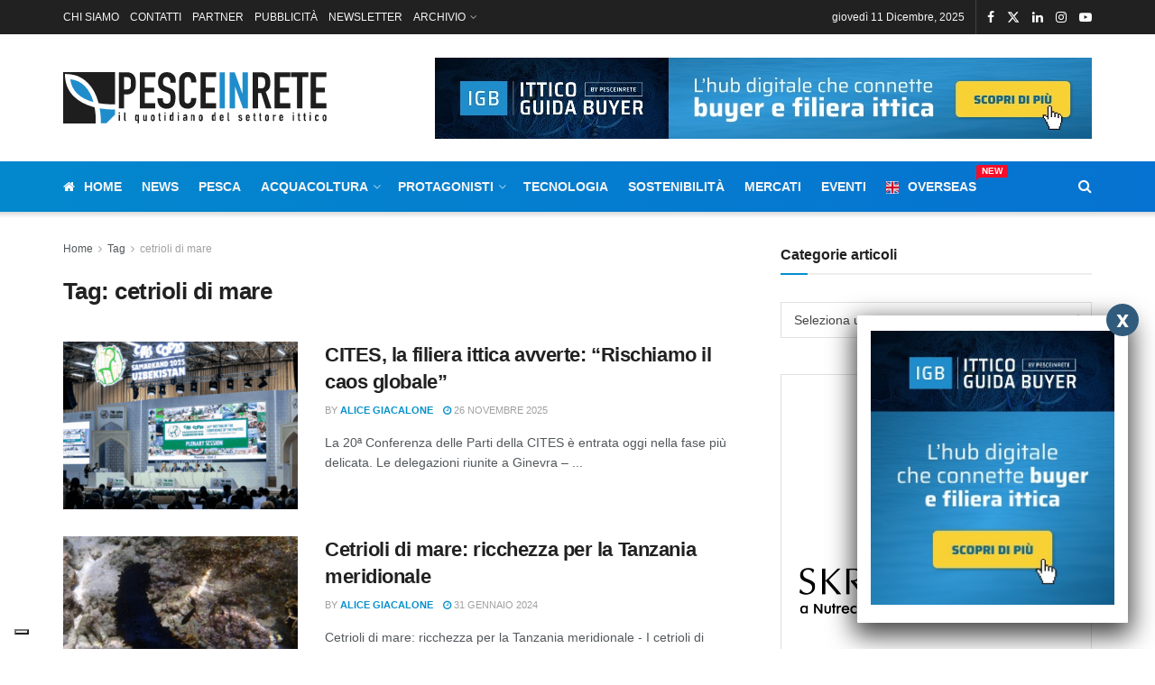

--- FILE ---
content_type: text/html; charset=UTF-8
request_url: https://www.pesceinrete.com/tag/cetrioli-di-mare/
body_size: 36362
content:
<!doctype html>
<!--[if lt IE 7]> <html class="no-js lt-ie9 lt-ie8 lt-ie7" lang="it-IT"> <![endif]-->
<!--[if IE 7]>    <html class="no-js lt-ie9 lt-ie8" lang="it-IT"> <![endif]-->
<!--[if IE 8]>    <html class="no-js lt-ie9" lang="it-IT"> <![endif]-->
<!--[if IE 9]>    <html class="no-js lt-ie10" lang="it-IT"> <![endif]-->
<!--[if gt IE 8]><!--> <html class="no-js" lang="it-IT"> <!--<![endif]-->
<head>
    <meta http-equiv="Content-Type" content="text/html; charset=UTF-8" />
    <meta name='viewport' content='width=device-width, initial-scale=1, user-scalable=yes' />
    <link rel="profile" href="http://gmpg.org/xfn/11" />
    <link rel="pingback" href="https://www.pesceinrete.com/xmlrpc.php" />
    <!-- Manifest added by SuperPWA - Progressive Web Apps Plugin For WordPress -->
<link rel="manifest" href="/superpwa-manifest.json">
<meta name="theme-color" content="#b9e0fa">
<meta name="mobile-web-app-capable" content="yes">
<meta name="apple-touch-fullscreen" content="yes">
<meta name="apple-mobile-web-app-title" content="www.pesceinrete.com">
<meta name="application-name" content="www.pesceinrete.com">
<meta name="apple-mobile-web-app-capable" content="yes">
<meta name="apple-mobile-web-app-status-bar-style" content="default">
<link rel="apple-touch-icon"  href="https://www.pesceinrete.com/wp-content/uploads/2019/05/icon-pesceinrete-192.png">
<link rel="apple-touch-icon" sizes="192x192" href="https://www.pesceinrete.com/wp-content/uploads/2019/05/icon-pesceinrete-192.png">
<!-- / SuperPWA.com -->
<meta name='robots' content='index, follow, max-image-preview:large, max-snippet:-1, max-video-preview:-1' />
			<script type="text/javascript">
			  var jnews_ajax_url = '/?ajax-request=jnews'
			</script>
			<script type="text/javascript">;window.jnews=window.jnews||{},window.jnews.library=window.jnews.library||{},window.jnews.library=function(){"use strict";var e=this;e.win=window,e.doc=document,e.noop=function(){},e.globalBody=e.doc.getElementsByTagName("body")[0],e.globalBody=e.globalBody?e.globalBody:e.doc,e.win.jnewsDataStorage=e.win.jnewsDataStorage||{_storage:new WeakMap,put:function(e,t,n){this._storage.has(e)||this._storage.set(e,new Map),this._storage.get(e).set(t,n)},get:function(e,t){return this._storage.get(e).get(t)},has:function(e,t){return this._storage.has(e)&&this._storage.get(e).has(t)},remove:function(e,t){var n=this._storage.get(e).delete(t);return 0===!this._storage.get(e).size&&this._storage.delete(e),n}},e.windowWidth=function(){return e.win.innerWidth||e.docEl.clientWidth||e.globalBody.clientWidth},e.windowHeight=function(){return e.win.innerHeight||e.docEl.clientHeight||e.globalBody.clientHeight},e.requestAnimationFrame=e.win.requestAnimationFrame||e.win.webkitRequestAnimationFrame||e.win.mozRequestAnimationFrame||e.win.msRequestAnimationFrame||window.oRequestAnimationFrame||function(e){return setTimeout(e,1e3/60)},e.cancelAnimationFrame=e.win.cancelAnimationFrame||e.win.webkitCancelAnimationFrame||e.win.webkitCancelRequestAnimationFrame||e.win.mozCancelAnimationFrame||e.win.msCancelRequestAnimationFrame||e.win.oCancelRequestAnimationFrame||function(e){clearTimeout(e)},e.classListSupport="classList"in document.createElement("_"),e.hasClass=e.classListSupport?function(e,t){return e.classList.contains(t)}:function(e,t){return e.className.indexOf(t)>=0},e.addClass=e.classListSupport?function(t,n){e.hasClass(t,n)||t.classList.add(n)}:function(t,n){e.hasClass(t,n)||(t.className+=" "+n)},e.removeClass=e.classListSupport?function(t,n){e.hasClass(t,n)&&t.classList.remove(n)}:function(t,n){e.hasClass(t,n)&&(t.className=t.className.replace(n,""))},e.objKeys=function(e){var t=[];for(var n in e)Object.prototype.hasOwnProperty.call(e,n)&&t.push(n);return t},e.isObjectSame=function(e,t){var n=!0;return JSON.stringify(e)!==JSON.stringify(t)&&(n=!1),n},e.extend=function(){for(var e,t,n,o=arguments[0]||{},i=1,a=arguments.length;i<a;i++)if(null!==(e=arguments[i]))for(t in e)o!==(n=e[t])&&void 0!==n&&(o[t]=n);return o},e.dataStorage=e.win.jnewsDataStorage,e.isVisible=function(e){return 0!==e.offsetWidth&&0!==e.offsetHeight||e.getBoundingClientRect().length},e.getHeight=function(e){return e.offsetHeight||e.clientHeight||e.getBoundingClientRect().height},e.getWidth=function(e){return e.offsetWidth||e.clientWidth||e.getBoundingClientRect().width},e.supportsPassive=!1;try{var t=Object.defineProperty({},"passive",{get:function(){e.supportsPassive=!0}});"createEvent"in e.doc?e.win.addEventListener("test",null,t):"fireEvent"in e.doc&&e.win.attachEvent("test",null)}catch(e){}e.passiveOption=!!e.supportsPassive&&{passive:!0},e.setStorage=function(e,t){e="jnews-"+e;var n={expired:Math.floor(((new Date).getTime()+432e5)/1e3)};t=Object.assign(n,t);localStorage.setItem(e,JSON.stringify(t))},e.getStorage=function(e){e="jnews-"+e;var t=localStorage.getItem(e);return null!==t&&0<t.length?JSON.parse(localStorage.getItem(e)):{}},e.expiredStorage=function(){var t,n="jnews-";for(var o in localStorage)o.indexOf(n)>-1&&"undefined"!==(t=e.getStorage(o.replace(n,""))).expired&&t.expired<Math.floor((new Date).getTime()/1e3)&&localStorage.removeItem(o)},e.addEvents=function(t,n,o){for(var i in n){var a=["touchstart","touchmove"].indexOf(i)>=0&&!o&&e.passiveOption;"createEvent"in e.doc?t.addEventListener(i,n[i],a):"fireEvent"in e.doc&&t.attachEvent("on"+i,n[i])}},e.removeEvents=function(t,n){for(var o in n)"createEvent"in e.doc?t.removeEventListener(o,n[o]):"fireEvent"in e.doc&&t.detachEvent("on"+o,n[o])},e.triggerEvents=function(t,n,o){var i;o=o||{detail:null};return"createEvent"in e.doc?(!(i=e.doc.createEvent("CustomEvent")||new CustomEvent(n)).initCustomEvent||i.initCustomEvent(n,!0,!1,o),void t.dispatchEvent(i)):"fireEvent"in e.doc?((i=e.doc.createEventObject()).eventType=n,void t.fireEvent("on"+i.eventType,i)):void 0},e.getParents=function(t,n){void 0===n&&(n=e.doc);for(var o=[],i=t.parentNode,a=!1;!a;)if(i){var r=i;r.querySelectorAll(n).length?a=!0:(o.push(r),i=r.parentNode)}else o=[],a=!0;return o},e.forEach=function(e,t,n){for(var o=0,i=e.length;o<i;o++)t.call(n,e[o],o)},e.getText=function(e){return e.innerText||e.textContent},e.setText=function(e,t){var n="object"==typeof t?t.innerText||t.textContent:t;e.innerText&&(e.innerText=n),e.textContent&&(e.textContent=n)},e.httpBuildQuery=function(t){return e.objKeys(t).reduce(function t(n){var o=arguments.length>1&&void 0!==arguments[1]?arguments[1]:null;return function(i,a){var r=n[a];a=encodeURIComponent(a);var s=o?"".concat(o,"[").concat(a,"]"):a;return null==r||"function"==typeof r?(i.push("".concat(s,"=")),i):["number","boolean","string"].includes(typeof r)?(i.push("".concat(s,"=").concat(encodeURIComponent(r))),i):(i.push(e.objKeys(r).reduce(t(r,s),[]).join("&")),i)}}(t),[]).join("&")},e.get=function(t,n,o,i){return o="function"==typeof o?o:e.noop,e.ajax("GET",t,n,o,i)},e.post=function(t,n,o,i){return o="function"==typeof o?o:e.noop,e.ajax("POST",t,n,o,i)},e.ajax=function(t,n,o,i,a){var r=new XMLHttpRequest,s=n,c=e.httpBuildQuery(o);if(t=-1!=["GET","POST"].indexOf(t)?t:"GET",r.open(t,s+("GET"==t?"?"+c:""),!0),"POST"==t&&r.setRequestHeader("Content-type","application/x-www-form-urlencoded"),r.setRequestHeader("X-Requested-With","XMLHttpRequest"),r.onreadystatechange=function(){4===r.readyState&&200<=r.status&&300>r.status&&"function"==typeof i&&i.call(void 0,r.response)},void 0!==a&&!a){return{xhr:r,send:function(){r.send("POST"==t?c:null)}}}return r.send("POST"==t?c:null),{xhr:r}},e.scrollTo=function(t,n,o){function i(e,t,n){this.start=this.position(),this.change=e-this.start,this.currentTime=0,this.increment=20,this.duration=void 0===n?500:n,this.callback=t,this.finish=!1,this.animateScroll()}return Math.easeInOutQuad=function(e,t,n,o){return(e/=o/2)<1?n/2*e*e+t:-n/2*(--e*(e-2)-1)+t},i.prototype.stop=function(){this.finish=!0},i.prototype.move=function(t){e.doc.documentElement.scrollTop=t,e.globalBody.parentNode.scrollTop=t,e.globalBody.scrollTop=t},i.prototype.position=function(){return e.doc.documentElement.scrollTop||e.globalBody.parentNode.scrollTop||e.globalBody.scrollTop},i.prototype.animateScroll=function(){this.currentTime+=this.increment;var t=Math.easeInOutQuad(this.currentTime,this.start,this.change,this.duration);this.move(t),this.currentTime<this.duration&&!this.finish?e.requestAnimationFrame.call(e.win,this.animateScroll.bind(this)):this.callback&&"function"==typeof this.callback&&this.callback()},new i(t,n,o)},e.unwrap=function(t){var n,o=t;e.forEach(t,(function(e,t){n?n+=e:n=e})),o.replaceWith(n)},e.performance={start:function(e){performance.mark(e+"Start")},stop:function(e){performance.mark(e+"End"),performance.measure(e,e+"Start",e+"End")}},e.fps=function(){var t=0,n=0,o=0;!function(){var i=t=0,a=0,r=0,s=document.getElementById("fpsTable"),c=function(t){void 0===document.getElementsByTagName("body")[0]?e.requestAnimationFrame.call(e.win,(function(){c(t)})):document.getElementsByTagName("body")[0].appendChild(t)};null===s&&((s=document.createElement("div")).style.position="fixed",s.style.top="120px",s.style.left="10px",s.style.width="100px",s.style.height="20px",s.style.border="1px solid black",s.style.fontSize="11px",s.style.zIndex="100000",s.style.backgroundColor="white",s.id="fpsTable",c(s));var l=function(){o++,n=Date.now(),(a=(o/(r=(n-t)/1e3)).toPrecision(2))!=i&&(i=a,s.innerHTML=i+"fps"),1<r&&(t=n,o=0),e.requestAnimationFrame.call(e.win,l)};l()}()},e.instr=function(e,t){for(var n=0;n<t.length;n++)if(-1!==e.toLowerCase().indexOf(t[n].toLowerCase()))return!0},e.winLoad=function(t,n){function o(o){if("complete"===e.doc.readyState||"interactive"===e.doc.readyState)return!o||n?setTimeout(t,n||1):t(o),1}o()||e.addEvents(e.win,{load:o})},e.docReady=function(t,n){function o(o){if("complete"===e.doc.readyState||"interactive"===e.doc.readyState)return!o||n?setTimeout(t,n||1):t(o),1}o()||e.addEvents(e.doc,{DOMContentLoaded:o})},e.fireOnce=function(){e.docReady((function(){e.assets=e.assets||[],e.assets.length&&(e.boot(),e.load_assets())}),50)},e.boot=function(){e.length&&e.doc.querySelectorAll("style[media]").forEach((function(e){"not all"==e.getAttribute("media")&&e.removeAttribute("media")}))},e.create_js=function(t,n){var o=e.doc.createElement("script");switch(o.setAttribute("src",t),n){case"defer":o.setAttribute("defer",!0);break;case"async":o.setAttribute("async",!0);break;case"deferasync":o.setAttribute("defer",!0),o.setAttribute("async",!0)}e.globalBody.appendChild(o)},e.load_assets=function(){"object"==typeof e.assets&&e.forEach(e.assets.slice(0),(function(t,n){var o="";t.defer&&(o+="defer"),t.async&&(o+="async"),e.create_js(t.url,o);var i=e.assets.indexOf(t);i>-1&&e.assets.splice(i,1)})),e.assets=jnewsoption.au_scripts=window.jnewsads=[]},e.setCookie=function(e,t,n){var o="";if(n){var i=new Date;i.setTime(i.getTime()+24*n*60*60*1e3),o="; expires="+i.toUTCString()}document.cookie=e+"="+(t||"")+o+"; path=/"},e.getCookie=function(e){for(var t=e+"=",n=document.cookie.split(";"),o=0;o<n.length;o++){for(var i=n[o];" "==i.charAt(0);)i=i.substring(1,i.length);if(0==i.indexOf(t))return i.substring(t.length,i.length)}return null},e.eraseCookie=function(e){document.cookie=e+"=; Path=/; Expires=Thu, 01 Jan 1970 00:00:01 GMT;"},e.docReady((function(){e.globalBody=e.globalBody==e.doc?e.doc.getElementsByTagName("body")[0]:e.globalBody,e.globalBody=e.globalBody?e.globalBody:e.doc})),e.winLoad((function(){e.winLoad((function(){var t=!1;if(void 0!==window.jnewsadmin)if(void 0!==window.file_version_checker){var n=e.objKeys(window.file_version_checker);n.length?n.forEach((function(e){t||"10.0.4"===window.file_version_checker[e]||(t=!0)})):t=!0}else t=!0;t&&(window.jnewsHelper.getMessage(),window.jnewsHelper.getNotice())}),2500)}))},window.jnews.library=new window.jnews.library;</script>
	<!-- This site is optimized with the Yoast SEO Premium plugin v23.9 (Yoast SEO v26.5) - https://yoast.com/wordpress/plugins/seo/ -->
	<title>cetrioli di mare Archivi - Pesceinrete</title>
	<link rel="canonical" href="https://www.pesceinrete.com/tag/cetrioli-di-mare/" />
	<meta property="og:locale" content="it_IT" />
	<meta property="og:type" content="article" />
	<meta property="og:title" content="cetrioli di mare Archivi" />
	<meta property="og:url" content="https://www.pesceinrete.com/tag/cetrioli-di-mare/" />
	<meta property="og:site_name" content="Pesceinrete" />
	<meta name="twitter:card" content="summary_large_image" />
	<meta name="twitter:site" content="@pesceinrete" />
	<script type="application/ld+json" class="yoast-schema-graph">{"@context":"https://schema.org","@graph":[{"@type":"CollectionPage","@id":"https://www.pesceinrete.com/tag/cetrioli-di-mare/","url":"https://www.pesceinrete.com/tag/cetrioli-di-mare/","name":"cetrioli di mare Archivi - Pesceinrete","isPartOf":{"@id":"https://www.pesceinrete.com/#website"},"primaryImageOfPage":{"@id":"https://www.pesceinrete.com/tag/cetrioli-di-mare/#primaryimage"},"image":{"@id":"https://www.pesceinrete.com/tag/cetrioli-di-mare/#primaryimage"},"thumbnailUrl":"https://www.pesceinrete.com/wp-content/uploads/2025/11/decisioni-CITES-alla-CoP20.png","breadcrumb":{"@id":"https://www.pesceinrete.com/tag/cetrioli-di-mare/#breadcrumb"},"inLanguage":"it-IT"},{"@type":"ImageObject","inLanguage":"it-IT","@id":"https://www.pesceinrete.com/tag/cetrioli-di-mare/#primaryimage","url":"https://www.pesceinrete.com/wp-content/uploads/2025/11/decisioni-CITES-alla-CoP20.png","contentUrl":"https://www.pesceinrete.com/wp-content/uploads/2025/11/decisioni-CITES-alla-CoP20.png","width":640,"height":375,"caption":"decisioni CITES alla CoP20"},{"@type":"BreadcrumbList","@id":"https://www.pesceinrete.com/tag/cetrioli-di-mare/#breadcrumb","itemListElement":[{"@type":"ListItem","position":1,"name":"Home","item":"https://www.pesceinrete.com/"},{"@type":"ListItem","position":2,"name":"cetrioli di mare"}]},{"@type":"WebSite","@id":"https://www.pesceinrete.com/#website","url":"https://www.pesceinrete.com/","name":"www.pesceinrete.com","description":"Quotidiano settore ittico, pesca e acquacoltura","publisher":{"@id":"https://www.pesceinrete.com/#organization"},"potentialAction":[{"@type":"SearchAction","target":{"@type":"EntryPoint","urlTemplate":"https://www.pesceinrete.com/?s={search_term_string}"},"query-input":{"@type":"PropertyValueSpecification","valueRequired":true,"valueName":"search_term_string"}}],"inLanguage":"it-IT"},{"@type":"Organization","@id":"https://www.pesceinrete.com/#organization","name":"Pesceinrete.com","url":"https://www.pesceinrete.com/","logo":{"@type":"ImageObject","inLanguage":"it-IT","@id":"https://www.pesceinrete.com/#/schema/logo/image/","url":"https://www.pesceinrete.com/wp-content/uploads/2018/11/pesceinrete-sm.png","contentUrl":"https://www.pesceinrete.com/wp-content/uploads/2018/11/pesceinrete-sm.png","width":177,"height":35,"caption":"Pesceinrete.com"},"image":{"@id":"https://www.pesceinrete.com/#/schema/logo/image/"},"sameAs":["https://www.facebook.com/pesceinrete","https://x.com/pesceinrete","https://www.linkedin.com/company/pesceinrete-com","https://www.youtube.com/channel/UCBC-RFiLZjSE_L1aKZHikTg"]}]}</script>
	<!-- / Yoast SEO Premium plugin. -->


<link rel='dns-prefetch' href='//cdn.iubenda.com' />
<link rel='dns-prefetch' href='//www.google.com' />
<link rel="alternate" type="application/rss+xml" title="Pesceinrete &raquo; Feed" href="https://www.pesceinrete.com/feed/" />
<link rel="alternate" type="application/rss+xml" title="Pesceinrete &raquo; Feed dei commenti" href="https://www.pesceinrete.com/comments/feed/" />
<link rel="alternate" type="application/rss+xml" title="Pesceinrete &raquo; cetrioli di mare Feed del tag" href="https://www.pesceinrete.com/tag/cetrioli-di-mare/feed/" />
		<style>
			.lazyload,
			.lazyloading {
				max-width: 100%;
			}
		</style>
				<!-- This site uses the Google Analytics by MonsterInsights plugin v9.10.1 - Using Analytics tracking - https://www.monsterinsights.com/ -->
							<script src="//www.googletagmanager.com/gtag/js?id=G-0QYK421HEE"  data-cfasync="false" data-wpfc-render="false" type="text/javascript" async></script>
			<script data-cfasync="false" data-wpfc-render="false" type="text/javascript">
				var mi_version = '9.10.1';
				var mi_track_user = true;
				var mi_no_track_reason = '';
								var MonsterInsightsDefaultLocations = {"page_location":"https:\/\/www.pesceinrete.com\/tag\/cetrioli-di-mare\/"};
								if ( typeof MonsterInsightsPrivacyGuardFilter === 'function' ) {
					var MonsterInsightsLocations = (typeof MonsterInsightsExcludeQuery === 'object') ? MonsterInsightsPrivacyGuardFilter( MonsterInsightsExcludeQuery ) : MonsterInsightsPrivacyGuardFilter( MonsterInsightsDefaultLocations );
				} else {
					var MonsterInsightsLocations = (typeof MonsterInsightsExcludeQuery === 'object') ? MonsterInsightsExcludeQuery : MonsterInsightsDefaultLocations;
				}

								var disableStrs = [
										'ga-disable-G-0QYK421HEE',
									];

				/* Function to detect opted out users */
				function __gtagTrackerIsOptedOut() {
					for (var index = 0; index < disableStrs.length; index++) {
						if (document.cookie.indexOf(disableStrs[index] + '=true') > -1) {
							return true;
						}
					}

					return false;
				}

				/* Disable tracking if the opt-out cookie exists. */
				if (__gtagTrackerIsOptedOut()) {
					for (var index = 0; index < disableStrs.length; index++) {
						window[disableStrs[index]] = true;
					}
				}

				/* Opt-out function */
				function __gtagTrackerOptout() {
					for (var index = 0; index < disableStrs.length; index++) {
						document.cookie = disableStrs[index] + '=true; expires=Thu, 31 Dec 2099 23:59:59 UTC; path=/';
						window[disableStrs[index]] = true;
					}
				}

				if ('undefined' === typeof gaOptout) {
					function gaOptout() {
						__gtagTrackerOptout();
					}
				}
								window.dataLayer = window.dataLayer || [];

				window.MonsterInsightsDualTracker = {
					helpers: {},
					trackers: {},
				};
				if (mi_track_user) {
					function __gtagDataLayer() {
						dataLayer.push(arguments);
					}

					function __gtagTracker(type, name, parameters) {
						if (!parameters) {
							parameters = {};
						}

						if (parameters.send_to) {
							__gtagDataLayer.apply(null, arguments);
							return;
						}

						if (type === 'event') {
														parameters.send_to = monsterinsights_frontend.v4_id;
							var hookName = name;
							if (typeof parameters['event_category'] !== 'undefined') {
								hookName = parameters['event_category'] + ':' + name;
							}

							if (typeof MonsterInsightsDualTracker.trackers[hookName] !== 'undefined') {
								MonsterInsightsDualTracker.trackers[hookName](parameters);
							} else {
								__gtagDataLayer('event', name, parameters);
							}
							
						} else {
							__gtagDataLayer.apply(null, arguments);
						}
					}

					__gtagTracker('js', new Date());
					__gtagTracker('set', {
						'developer_id.dZGIzZG': true,
											});
					if ( MonsterInsightsLocations.page_location ) {
						__gtagTracker('set', MonsterInsightsLocations);
					}
										__gtagTracker('config', 'G-0QYK421HEE', {"forceSSL":"true"} );
										window.gtag = __gtagTracker;										(function () {
						/* https://developers.google.com/analytics/devguides/collection/analyticsjs/ */
						/* ga and __gaTracker compatibility shim. */
						var noopfn = function () {
							return null;
						};
						var newtracker = function () {
							return new Tracker();
						};
						var Tracker = function () {
							return null;
						};
						var p = Tracker.prototype;
						p.get = noopfn;
						p.set = noopfn;
						p.send = function () {
							var args = Array.prototype.slice.call(arguments);
							args.unshift('send');
							__gaTracker.apply(null, args);
						};
						var __gaTracker = function () {
							var len = arguments.length;
							if (len === 0) {
								return;
							}
							var f = arguments[len - 1];
							if (typeof f !== 'object' || f === null || typeof f.hitCallback !== 'function') {
								if ('send' === arguments[0]) {
									var hitConverted, hitObject = false, action;
									if ('event' === arguments[1]) {
										if ('undefined' !== typeof arguments[3]) {
											hitObject = {
												'eventAction': arguments[3],
												'eventCategory': arguments[2],
												'eventLabel': arguments[4],
												'value': arguments[5] ? arguments[5] : 1,
											}
										}
									}
									if ('pageview' === arguments[1]) {
										if ('undefined' !== typeof arguments[2]) {
											hitObject = {
												'eventAction': 'page_view',
												'page_path': arguments[2],
											}
										}
									}
									if (typeof arguments[2] === 'object') {
										hitObject = arguments[2];
									}
									if (typeof arguments[5] === 'object') {
										Object.assign(hitObject, arguments[5]);
									}
									if ('undefined' !== typeof arguments[1].hitType) {
										hitObject = arguments[1];
										if ('pageview' === hitObject.hitType) {
											hitObject.eventAction = 'page_view';
										}
									}
									if (hitObject) {
										action = 'timing' === arguments[1].hitType ? 'timing_complete' : hitObject.eventAction;
										hitConverted = mapArgs(hitObject);
										__gtagTracker('event', action, hitConverted);
									}
								}
								return;
							}

							function mapArgs(args) {
								var arg, hit = {};
								var gaMap = {
									'eventCategory': 'event_category',
									'eventAction': 'event_action',
									'eventLabel': 'event_label',
									'eventValue': 'event_value',
									'nonInteraction': 'non_interaction',
									'timingCategory': 'event_category',
									'timingVar': 'name',
									'timingValue': 'value',
									'timingLabel': 'event_label',
									'page': 'page_path',
									'location': 'page_location',
									'title': 'page_title',
									'referrer' : 'page_referrer',
								};
								for (arg in args) {
																		if (!(!args.hasOwnProperty(arg) || !gaMap.hasOwnProperty(arg))) {
										hit[gaMap[arg]] = args[arg];
									} else {
										hit[arg] = args[arg];
									}
								}
								return hit;
							}

							try {
								f.hitCallback();
							} catch (ex) {
							}
						};
						__gaTracker.create = newtracker;
						__gaTracker.getByName = newtracker;
						__gaTracker.getAll = function () {
							return [];
						};
						__gaTracker.remove = noopfn;
						__gaTracker.loaded = true;
						window['__gaTracker'] = __gaTracker;
					})();
									} else {
										console.log("");
					(function () {
						function __gtagTracker() {
							return null;
						}

						window['__gtagTracker'] = __gtagTracker;
						window['gtag'] = __gtagTracker;
					})();
									}
			</script>
							<!-- / Google Analytics by MonsterInsights -->
		<style id='wp-img-auto-sizes-contain-inline-css' type='text/css'>
img:is([sizes=auto i],[sizes^="auto," i]){contain-intrinsic-size:3000px 1500px}
/*# sourceURL=wp-img-auto-sizes-contain-inline-css */
</style>
<style id='wp-emoji-styles-inline-css' type='text/css'>

	img.wp-smiley, img.emoji {
		display: inline !important;
		border: none !important;
		box-shadow: none !important;
		height: 1em !important;
		width: 1em !important;
		margin: 0 0.07em !important;
		vertical-align: -0.1em !important;
		background: none !important;
		padding: 0 !important;
	}
/*# sourceURL=wp-emoji-styles-inline-css */
</style>
<link rel='stylesheet' id='wp-block-library-css' href='https://www.pesceinrete.com/wp-includes/css/dist/block-library/style.min.css?ver=6.9' type='text/css' media='all' />
<style id='classic-theme-styles-inline-css' type='text/css'>
/*! This file is auto-generated */
.wp-block-button__link{color:#fff;background-color:#32373c;border-radius:9999px;box-shadow:none;text-decoration:none;padding:calc(.667em + 2px) calc(1.333em + 2px);font-size:1.125em}.wp-block-file__button{background:#32373c;color:#fff;text-decoration:none}
/*# sourceURL=/wp-includes/css/classic-themes.min.css */
</style>
<link rel='stylesheet' id='jnews-faq-css' href='https://www.pesceinrete.com/wp-content/plugins/jnews-essential/assets/css/faq.css?ver=12.0.2' type='text/css' media='all' />
<link rel='stylesheet' id='wp-components-css' href='https://www.pesceinrete.com/wp-includes/css/dist/components/style.min.css?ver=6.9' type='text/css' media='all' />
<link rel='stylesheet' id='wp-preferences-css' href='https://www.pesceinrete.com/wp-includes/css/dist/preferences/style.min.css?ver=6.9' type='text/css' media='all' />
<link rel='stylesheet' id='wp-block-editor-css' href='https://www.pesceinrete.com/wp-includes/css/dist/block-editor/style.min.css?ver=6.9' type='text/css' media='all' />
<link rel='stylesheet' id='popup-maker-block-library-style-css' href='https://www.pesceinrete.com/wp-content/plugins/popup-maker/dist/packages/block-library-style.css?ver=dbea705cfafe089d65f1' type='text/css' media='all' />
<style id='global-styles-inline-css' type='text/css'>
:root{--wp--preset--aspect-ratio--square: 1;--wp--preset--aspect-ratio--4-3: 4/3;--wp--preset--aspect-ratio--3-4: 3/4;--wp--preset--aspect-ratio--3-2: 3/2;--wp--preset--aspect-ratio--2-3: 2/3;--wp--preset--aspect-ratio--16-9: 16/9;--wp--preset--aspect-ratio--9-16: 9/16;--wp--preset--color--black: #000000;--wp--preset--color--cyan-bluish-gray: #abb8c3;--wp--preset--color--white: #ffffff;--wp--preset--color--pale-pink: #f78da7;--wp--preset--color--vivid-red: #cf2e2e;--wp--preset--color--luminous-vivid-orange: #ff6900;--wp--preset--color--luminous-vivid-amber: #fcb900;--wp--preset--color--light-green-cyan: #7bdcb5;--wp--preset--color--vivid-green-cyan: #00d084;--wp--preset--color--pale-cyan-blue: #8ed1fc;--wp--preset--color--vivid-cyan-blue: #0693e3;--wp--preset--color--vivid-purple: #9b51e0;--wp--preset--gradient--vivid-cyan-blue-to-vivid-purple: linear-gradient(135deg,rgb(6,147,227) 0%,rgb(155,81,224) 100%);--wp--preset--gradient--light-green-cyan-to-vivid-green-cyan: linear-gradient(135deg,rgb(122,220,180) 0%,rgb(0,208,130) 100%);--wp--preset--gradient--luminous-vivid-amber-to-luminous-vivid-orange: linear-gradient(135deg,rgb(252,185,0) 0%,rgb(255,105,0) 100%);--wp--preset--gradient--luminous-vivid-orange-to-vivid-red: linear-gradient(135deg,rgb(255,105,0) 0%,rgb(207,46,46) 100%);--wp--preset--gradient--very-light-gray-to-cyan-bluish-gray: linear-gradient(135deg,rgb(238,238,238) 0%,rgb(169,184,195) 100%);--wp--preset--gradient--cool-to-warm-spectrum: linear-gradient(135deg,rgb(74,234,220) 0%,rgb(151,120,209) 20%,rgb(207,42,186) 40%,rgb(238,44,130) 60%,rgb(251,105,98) 80%,rgb(254,248,76) 100%);--wp--preset--gradient--blush-light-purple: linear-gradient(135deg,rgb(255,206,236) 0%,rgb(152,150,240) 100%);--wp--preset--gradient--blush-bordeaux: linear-gradient(135deg,rgb(254,205,165) 0%,rgb(254,45,45) 50%,rgb(107,0,62) 100%);--wp--preset--gradient--luminous-dusk: linear-gradient(135deg,rgb(255,203,112) 0%,rgb(199,81,192) 50%,rgb(65,88,208) 100%);--wp--preset--gradient--pale-ocean: linear-gradient(135deg,rgb(255,245,203) 0%,rgb(182,227,212) 50%,rgb(51,167,181) 100%);--wp--preset--gradient--electric-grass: linear-gradient(135deg,rgb(202,248,128) 0%,rgb(113,206,126) 100%);--wp--preset--gradient--midnight: linear-gradient(135deg,rgb(2,3,129) 0%,rgb(40,116,252) 100%);--wp--preset--font-size--small: 13px;--wp--preset--font-size--medium: 20px;--wp--preset--font-size--large: 36px;--wp--preset--font-size--x-large: 42px;--wp--preset--spacing--20: 0.44rem;--wp--preset--spacing--30: 0.67rem;--wp--preset--spacing--40: 1rem;--wp--preset--spacing--50: 1.5rem;--wp--preset--spacing--60: 2.25rem;--wp--preset--spacing--70: 3.38rem;--wp--preset--spacing--80: 5.06rem;--wp--preset--shadow--natural: 6px 6px 9px rgba(0, 0, 0, 0.2);--wp--preset--shadow--deep: 12px 12px 50px rgba(0, 0, 0, 0.4);--wp--preset--shadow--sharp: 6px 6px 0px rgba(0, 0, 0, 0.2);--wp--preset--shadow--outlined: 6px 6px 0px -3px rgb(255, 255, 255), 6px 6px rgb(0, 0, 0);--wp--preset--shadow--crisp: 6px 6px 0px rgb(0, 0, 0);}:where(.is-layout-flex){gap: 0.5em;}:where(.is-layout-grid){gap: 0.5em;}body .is-layout-flex{display: flex;}.is-layout-flex{flex-wrap: wrap;align-items: center;}.is-layout-flex > :is(*, div){margin: 0;}body .is-layout-grid{display: grid;}.is-layout-grid > :is(*, div){margin: 0;}:where(.wp-block-columns.is-layout-flex){gap: 2em;}:where(.wp-block-columns.is-layout-grid){gap: 2em;}:where(.wp-block-post-template.is-layout-flex){gap: 1.25em;}:where(.wp-block-post-template.is-layout-grid){gap: 1.25em;}.has-black-color{color: var(--wp--preset--color--black) !important;}.has-cyan-bluish-gray-color{color: var(--wp--preset--color--cyan-bluish-gray) !important;}.has-white-color{color: var(--wp--preset--color--white) !important;}.has-pale-pink-color{color: var(--wp--preset--color--pale-pink) !important;}.has-vivid-red-color{color: var(--wp--preset--color--vivid-red) !important;}.has-luminous-vivid-orange-color{color: var(--wp--preset--color--luminous-vivid-orange) !important;}.has-luminous-vivid-amber-color{color: var(--wp--preset--color--luminous-vivid-amber) !important;}.has-light-green-cyan-color{color: var(--wp--preset--color--light-green-cyan) !important;}.has-vivid-green-cyan-color{color: var(--wp--preset--color--vivid-green-cyan) !important;}.has-pale-cyan-blue-color{color: var(--wp--preset--color--pale-cyan-blue) !important;}.has-vivid-cyan-blue-color{color: var(--wp--preset--color--vivid-cyan-blue) !important;}.has-vivid-purple-color{color: var(--wp--preset--color--vivid-purple) !important;}.has-black-background-color{background-color: var(--wp--preset--color--black) !important;}.has-cyan-bluish-gray-background-color{background-color: var(--wp--preset--color--cyan-bluish-gray) !important;}.has-white-background-color{background-color: var(--wp--preset--color--white) !important;}.has-pale-pink-background-color{background-color: var(--wp--preset--color--pale-pink) !important;}.has-vivid-red-background-color{background-color: var(--wp--preset--color--vivid-red) !important;}.has-luminous-vivid-orange-background-color{background-color: var(--wp--preset--color--luminous-vivid-orange) !important;}.has-luminous-vivid-amber-background-color{background-color: var(--wp--preset--color--luminous-vivid-amber) !important;}.has-light-green-cyan-background-color{background-color: var(--wp--preset--color--light-green-cyan) !important;}.has-vivid-green-cyan-background-color{background-color: var(--wp--preset--color--vivid-green-cyan) !important;}.has-pale-cyan-blue-background-color{background-color: var(--wp--preset--color--pale-cyan-blue) !important;}.has-vivid-cyan-blue-background-color{background-color: var(--wp--preset--color--vivid-cyan-blue) !important;}.has-vivid-purple-background-color{background-color: var(--wp--preset--color--vivid-purple) !important;}.has-black-border-color{border-color: var(--wp--preset--color--black) !important;}.has-cyan-bluish-gray-border-color{border-color: var(--wp--preset--color--cyan-bluish-gray) !important;}.has-white-border-color{border-color: var(--wp--preset--color--white) !important;}.has-pale-pink-border-color{border-color: var(--wp--preset--color--pale-pink) !important;}.has-vivid-red-border-color{border-color: var(--wp--preset--color--vivid-red) !important;}.has-luminous-vivid-orange-border-color{border-color: var(--wp--preset--color--luminous-vivid-orange) !important;}.has-luminous-vivid-amber-border-color{border-color: var(--wp--preset--color--luminous-vivid-amber) !important;}.has-light-green-cyan-border-color{border-color: var(--wp--preset--color--light-green-cyan) !important;}.has-vivid-green-cyan-border-color{border-color: var(--wp--preset--color--vivid-green-cyan) !important;}.has-pale-cyan-blue-border-color{border-color: var(--wp--preset--color--pale-cyan-blue) !important;}.has-vivid-cyan-blue-border-color{border-color: var(--wp--preset--color--vivid-cyan-blue) !important;}.has-vivid-purple-border-color{border-color: var(--wp--preset--color--vivid-purple) !important;}.has-vivid-cyan-blue-to-vivid-purple-gradient-background{background: var(--wp--preset--gradient--vivid-cyan-blue-to-vivid-purple) !important;}.has-light-green-cyan-to-vivid-green-cyan-gradient-background{background: var(--wp--preset--gradient--light-green-cyan-to-vivid-green-cyan) !important;}.has-luminous-vivid-amber-to-luminous-vivid-orange-gradient-background{background: var(--wp--preset--gradient--luminous-vivid-amber-to-luminous-vivid-orange) !important;}.has-luminous-vivid-orange-to-vivid-red-gradient-background{background: var(--wp--preset--gradient--luminous-vivid-orange-to-vivid-red) !important;}.has-very-light-gray-to-cyan-bluish-gray-gradient-background{background: var(--wp--preset--gradient--very-light-gray-to-cyan-bluish-gray) !important;}.has-cool-to-warm-spectrum-gradient-background{background: var(--wp--preset--gradient--cool-to-warm-spectrum) !important;}.has-blush-light-purple-gradient-background{background: var(--wp--preset--gradient--blush-light-purple) !important;}.has-blush-bordeaux-gradient-background{background: var(--wp--preset--gradient--blush-bordeaux) !important;}.has-luminous-dusk-gradient-background{background: var(--wp--preset--gradient--luminous-dusk) !important;}.has-pale-ocean-gradient-background{background: var(--wp--preset--gradient--pale-ocean) !important;}.has-electric-grass-gradient-background{background: var(--wp--preset--gradient--electric-grass) !important;}.has-midnight-gradient-background{background: var(--wp--preset--gradient--midnight) !important;}.has-small-font-size{font-size: var(--wp--preset--font-size--small) !important;}.has-medium-font-size{font-size: var(--wp--preset--font-size--medium) !important;}.has-large-font-size{font-size: var(--wp--preset--font-size--large) !important;}.has-x-large-font-size{font-size: var(--wp--preset--font-size--x-large) !important;}
:where(.wp-block-post-template.is-layout-flex){gap: 1.25em;}:where(.wp-block-post-template.is-layout-grid){gap: 1.25em;}
:where(.wp-block-term-template.is-layout-flex){gap: 1.25em;}:where(.wp-block-term-template.is-layout-grid){gap: 1.25em;}
:where(.wp-block-columns.is-layout-flex){gap: 2em;}:where(.wp-block-columns.is-layout-grid){gap: 2em;}
:root :where(.wp-block-pullquote){font-size: 1.5em;line-height: 1.6;}
/*# sourceURL=global-styles-inline-css */
</style>
<link rel='stylesheet' id='contact-form-7-css' href='https://www.pesceinrete.com/wp-content/plugins/contact-form-7/includes/css/styles.css?ver=6.1.4' type='text/css' media='all' />
<link rel='stylesheet' id='rt-wls-css' href='https://www.pesceinrete.com/wp-content/plugins/wp-logo-showcase/assets/css/wplogoshowcase.css?ver=2.6.0' type='text/css' media='all' />
<link rel='stylesheet' id='wpcf7-redirect-script-frontend-css' href='https://www.pesceinrete.com/wp-content/plugins/wpcf7-redirect/build/assets/frontend-script.css?ver=2c532d7e2be36f6af233' type='text/css' media='all' />
<link rel='stylesheet' id='elementor-frontend-css' href='https://www.pesceinrete.com/wp-content/plugins/elementor/assets/css/frontend.min.css?ver=3.33.4' type='text/css' media='all' />
<link rel='stylesheet' id='popup-maker-site-css' href='https://www.pesceinrete.com/wp-content/plugins/popup-maker/dist/assets/site.css?ver=1.21.5' type='text/css' media='all' />
<style id='popup-maker-site-inline-css' type='text/css'>
/* Popup Google Fonts */
@import url('//fonts.googleapis.com/css?family=Poppins:700,500|Montserrat:100');

/* Popup Theme 32628: Blu aziendale */
.pum-theme-32628, .pum-theme-enterprise-blue { background-color: rgba( 6, 17, 40, 0.70 ) } 
.pum-theme-32628 .pum-container, .pum-theme-enterprise-blue .pum-container { padding: 11px; border-radius: 1px; border: 1px none #000000; box-shadow: 0px 10px 28px 4px rgba( 2, 2, 2, 0.73 ); background-color: rgba( 255, 255, 255, 1.00 ) } 
.pum-theme-32628 .pum-title, .pum-theme-enterprise-blue .pum-title { color: #315b7c; text-align: left; text-shadow: 0px 0px 0px rgba( 2, 2, 2, 0.23 ); font-family: inherit; font-weight: 100; font-size: 34px; line-height: 36px } 
.pum-theme-32628 .pum-content, .pum-theme-enterprise-blue .pum-content { color: #2d2d2d; font-family: inherit; font-weight: 100 } 
.pum-theme-32628 .pum-content + .pum-close, .pum-theme-enterprise-blue .pum-content + .pum-close { position: absolute; height: 36px; width: 36px; left: auto; right: -12px; bottom: auto; top: -13px; padding: 9px; color: #ffffff; font-family: Poppins; font-weight: 700; font-size: 20px; line-height: 20px; border: 1px none #ffffff; border-radius: 42px; box-shadow: 0px 0px 0px 0px rgba( 2, 2, 2, 0.23 ); text-shadow: 0px 0px 0px rgba( 0, 0, 0, 0.23 ); background-color: rgba( 49, 91, 124, 1.00 ) } 

/* Popup Theme 32626: Tema predefinito */
.pum-theme-32626, .pum-theme-tema-predefinito { background-color: rgba( 0, 0, 0, 0.34 ) } 
.pum-theme-32626 .pum-container, .pum-theme-tema-predefinito .pum-container { padding: 18px; border-radius: 21px; border: 9px solid #ffffff; box-shadow: 1px 1px 26px 0px rgba( 2, 2, 2, 0.79 ); background-color: rgba( 232, 245, 248, 1.00 ) } 
.pum-theme-32626 .pum-title, .pum-theme-tema-predefinito .pum-title { color: #1c8dcc; text-align: center; text-shadow: 0px 0px 0px rgba( 2, 2, 2, 0.23 ); font-family: Poppins; font-weight: 700; font-size: 30px; line-height: 31px } 
.pum-theme-32626 .pum-content, .pum-theme-tema-predefinito .pum-content { color: #000000; font-family: Poppins; font-weight: 500 } 
.pum-theme-32626 .pum-content + .pum-close, .pum-theme-tema-predefinito .pum-content + .pum-close { position: absolute; height: 35px; width: 35px; left: auto; right: 6px; bottom: auto; top: 6px; padding: -5px; color: #ffffff; font-family: inherit; font-weight: 800; font-size: 19px; line-height: 29px; border: 1px none #ffffff; border-radius: 24px; box-shadow: 1px 1px 3px 0px rgba( 2, 2, 2, 0.23 ); text-shadow: 0px 0px 0px rgba( 0, 0, 0, 0.23 ); background-color: rgba( 30, 115, 190, 1.00 ) } 

/* Popup Theme 32633: Content Only - For use with page builders or block editor */
.pum-theme-32633, .pum-theme-content-only { background-color: rgba( 0, 0, 0, 0.70 ) } 
.pum-theme-32633 .pum-container, .pum-theme-content-only .pum-container { padding: 0px; border-radius: 0px; border: 1px none #000000; box-shadow: 0px 0px 0px 0px rgba( 2, 2, 2, 0.00 ) } 
.pum-theme-32633 .pum-title, .pum-theme-content-only .pum-title { color: #000000; text-align: left; text-shadow: 0px 0px 0px rgba( 2, 2, 2, 0.23 ); font-family: inherit; font-weight: 400; font-size: 32px; line-height: 36px } 
.pum-theme-32633 .pum-content, .pum-theme-content-only .pum-content { color: #8c8c8c; font-family: inherit; font-weight: 400 } 
.pum-theme-32633 .pum-content + .pum-close, .pum-theme-content-only .pum-content + .pum-close { position: absolute; height: 18px; width: 18px; left: auto; right: 7px; bottom: auto; top: 7px; padding: 0px; color: #000000; font-family: inherit; font-weight: 700; font-size: 20px; line-height: 20px; border: 1px none #ffffff; border-radius: 15px; box-shadow: 0px 0px 0px 0px rgba( 2, 2, 2, 0.00 ); text-shadow: 0px 0px 0px rgba( 0, 0, 0, 0.00 ); background-color: rgba( 255, 255, 255, 0.00 ) } 

/* Popup Theme 32630: Bordo netto */
.pum-theme-32630, .pum-theme-cutting-edge { background-color: rgba( 0, 0, 0, 0.00 ) } 
.pum-theme-32630 .pum-container, .pum-theme-cutting-edge .pum-container { padding: 1px; border-radius: 0px; border: 1px none #000000; box-shadow: 0px 10px 25px 0px rgba( 2, 2, 2, 0.00 ); background-color: rgba( 30, 115, 190, 0.00 ) } 
.pum-theme-32630 .pum-title, .pum-theme-cutting-edge .pum-title { color: #ffffff; text-align: left; text-shadow: 0px 0px 0px rgba( 2, 2, 2, 0.23 ); font-family: Sans-Serif; font-weight: 100; font-size: 26px; line-height: 28px } 
.pum-theme-32630 .pum-content, .pum-theme-cutting-edge .pum-content { color: #ffffff; font-family: inherit; font-weight: 100 } 
.pum-theme-32630 .pum-content + .pum-close, .pum-theme-cutting-edge .pum-content + .pum-close { position: absolute; height: 26px; width: 24px; left: auto; right: 7px; bottom: auto; top: 12px; padding: 0px; color: #1e73be; font-family: Times New Roman; font-weight: 100; font-size: 32px; line-height: 24px; border: 1px none #ffffff; border-radius: 0px; box-shadow: -1px 1px 1px 0px rgba( 2, 2, 2, 0.10 ); text-shadow: -1px 1px 1px rgba( 0, 0, 0, 0.10 ); background-color: rgba( 31, 198, 224, 1.00 ) } 

/* Popup Theme 32631: Cornice */
.pum-theme-32631, .pum-theme-framed-border { background-color: rgba( 255, 255, 255, 0.50 ) } 
.pum-theme-32631 .pum-container, .pum-theme-framed-border .pum-container { padding: 1px; border-radius: 1px; border: 20px none #dd3333; box-shadow: 1px 1px 3px 0px rgba( 2, 2, 2, 0.97 ) inset; background-color: rgba( 255, 251, 239, 1.00 ) } 
.pum-theme-32631 .pum-title, .pum-theme-framed-border .pum-title { color: #000000; text-align: left; text-shadow: 0px 0px 0px rgba( 2, 2, 2, 0.23 ); font-family: inherit; font-weight: 100; font-size: 32px; line-height: 36px } 
.pum-theme-32631 .pum-content, .pum-theme-framed-border .pum-content { color: #2d2d2d; font-family: inherit; font-weight: 100 } 
.pum-theme-32631 .pum-content + .pum-close, .pum-theme-framed-border .pum-content + .pum-close { position: absolute; height: 20px; width: 20px; left: auto; right: -20px; bottom: auto; top: -20px; padding: 0px; color: #ffffff; font-family: Tahoma; font-weight: 700; font-size: 16px; line-height: 18px; border: 1px none #ffffff; border-radius: 0px; box-shadow: 0px 0px 0px 0px rgba( 2, 2, 2, 0.23 ); text-shadow: 0px 0px 0px rgba( 0, 0, 0, 0.23 ); background-color: rgba( 0, 0, 0, 0.55 ) } 

/* Popup Theme 32627: Light Box */
.pum-theme-32627, .pum-theme-lightbox { background-color: rgba( 0, 0, 0, 0.60 ) } 
.pum-theme-32627 .pum-container, .pum-theme-lightbox .pum-container { padding: 18px; border-radius: 3px; border: 8px solid #000000; box-shadow: 0px 0px 30px 0px rgba( 2, 2, 2, 1.00 ); background-color: rgba( 255, 255, 255, 1.00 ) } 
.pum-theme-32627 .pum-title, .pum-theme-lightbox .pum-title { color: #000000; text-align: left; text-shadow: 0px 0px 0px rgba( 2, 2, 2, 0.23 ); font-family: inherit; font-weight: 100; font-size: 32px; line-height: 36px } 
.pum-theme-32627 .pum-content, .pum-theme-lightbox .pum-content { color: #000000; font-family: inherit; font-weight: 100 } 
.pum-theme-32627 .pum-content + .pum-close, .pum-theme-lightbox .pum-content + .pum-close { position: absolute; height: 26px; width: 26px; left: auto; right: -13px; bottom: auto; top: -13px; padding: 0px; color: #ffffff; font-family: Arial; font-weight: 100; font-size: 24px; line-height: 24px; border: 2px solid #ffffff; border-radius: 26px; box-shadow: 0px 0px 15px 1px rgba( 2, 2, 2, 0.75 ); text-shadow: 0px 0px 0px rgba( 0, 0, 0, 0.23 ); background-color: rgba( 0, 0, 0, 1.00 ) } 

/* Popup Theme 32629: Disclaimer */
.pum-theme-32629, .pum-theme-hello-box { background-color: rgba( 0, 0, 0, 0.75 ) } 
.pum-theme-32629 .pum-container, .pum-theme-hello-box .pum-container { padding: 30px; border-radius: 80px; border: 14px solid #81d742; box-shadow: 0px 0px 0px 0px rgba( 2, 2, 2, 0.00 ); background-color: rgba( 255, 255, 255, 1.00 ) } 
.pum-theme-32629 .pum-title, .pum-theme-hello-box .pum-title { color: #2d2d2d; text-align: left; text-shadow: 0px 0px 0px rgba( 2, 2, 2, 0.23 ); font-family: Montserrat; font-weight: 100; font-size: 32px; line-height: 36px } 
.pum-theme-32629 .pum-content, .pum-theme-hello-box .pum-content { color: #2d2d2d; font-family: inherit; font-weight: 100 } 
.pum-theme-32629 .pum-content + .pum-close, .pum-theme-hello-box .pum-content + .pum-close { position: absolute; height: auto; width: auto; left: auto; right: -30px; bottom: auto; top: -30px; padding: 0px; color: #2d2d2d; font-family: Times New Roman; font-weight: 100; font-size: 32px; line-height: 28px; border: 1px none #ffffff; border-radius: 28px; box-shadow: 0px 0px 0px 0px rgba( 2, 2, 2, 0.23 ); text-shadow: 0px 0px 0px rgba( 0, 0, 0, 0.23 ); background-color: rgba( 255, 255, 255, 1.00 ) } 

/* Popup Theme 32632: Floating Bar - Soft Blue */
.pum-theme-32632, .pum-theme-floating-bar { background-color: rgba( 255, 255, 255, 0.00 ) } 
.pum-theme-32632 .pum-container, .pum-theme-floating-bar .pum-container { padding: 8px; border-radius: 0px; border: 1px none #000000; box-shadow: 1px 1px 3px 0px rgba( 2, 2, 2, 0.23 ); background-color: rgba( 238, 246, 252, 1.00 ) } 
.pum-theme-32632 .pum-title, .pum-theme-floating-bar .pum-title { color: #505050; text-align: left; text-shadow: 0px 0px 0px rgba( 2, 2, 2, 0.23 ); font-family: inherit; font-weight: 400; font-size: 32px; line-height: 36px } 
.pum-theme-32632 .pum-content, .pum-theme-floating-bar .pum-content { color: #505050; font-family: inherit; font-weight: 400 } 
.pum-theme-32632 .pum-content + .pum-close, .pum-theme-floating-bar .pum-content + .pum-close { position: absolute; height: 18px; width: 18px; left: auto; right: 5px; bottom: auto; top: 50%; padding: 0px; color: #505050; font-family: Sans-Serif; font-weight: 700; font-size: 15px; line-height: 18px; border: 1px solid #505050; border-radius: 15px; box-shadow: 0px 0px 0px 0px rgba( 2, 2, 2, 0.00 ); text-shadow: 0px 0px 0px rgba( 0, 0, 0, 0.00 ); background-color: rgba( 255, 255, 255, 0.00 ); transform: translate(0, -50%) } 

#pum-60739 {z-index: 1999999999}
#pum-44065 {z-index: 1999999999}
#pum-46696 {z-index: 1999999999}
#pum-45382 {z-index: 1999999999}
#pum-39064 {z-index: 1999999999}
#pum-32654 {z-index: 1999999999}

/*# sourceURL=popup-maker-site-inline-css */
</style>
<link rel='stylesheet' id='font-awesome-css' href='https://www.pesceinrete.com/wp-content/plugins/elementor/assets/lib/font-awesome/css/font-awesome.min.css?ver=4.7.0' type='text/css' media='all' />
<link rel='stylesheet' id='jnews-frontend-css' href='https://www.pesceinrete.com/wp-content/themes/jnews/assets/dist/frontend.min.css?ver=12.0.3' type='text/css' media='all' />
<link rel='stylesheet' id='jnews-elementor-css' href='https://www.pesceinrete.com/wp-content/themes/jnews/assets/css/elementor-frontend.css?ver=12.0.3' type='text/css' media='all' />
<link rel='stylesheet' id='jnews-style-css' href='https://www.pesceinrete.com/wp-content/themes/jnews/style.css?ver=12.0.3' type='text/css' media='all' />
<link rel='stylesheet' id='jnews-darkmode-css' href='https://www.pesceinrete.com/wp-content/themes/jnews/assets/css/darkmode.css?ver=12.0.3' type='text/css' media='all' />

<script  type="text/javascript" class=" _iub_cs_skip" type="text/javascript" id="iubenda-head-inline-scripts-0">
/* <![CDATA[ */

var _iub = _iub || [];
_iub.csConfiguration = {"askConsentAtCookiePolicyUpdate":true,"countryDetection":true,"enableLgpd":true,"enableUspr":true,"floatingPreferencesButtonDisplay":"bottom-left","lgpdAppliesGlobally":false,"logViaAlert":true,"perPurposeConsent":true,"siteId":2968560,"cookiePolicyId":29873569,"lang":"it", "banner":{ "acceptButtonColor":"#0690CC","acceptButtonDisplay":true,"backgroundColor":"#E1F2F6","closeButtonDisplay":false,"customizeButtonColor":"#026A7A","customizeButtonDisplay":true,"explicitWithdrawal":true,"listPurposes":true,"linksColor":"#000000","position":"bottom","rejectButtonColor":"#0690CC","rejectButtonDisplay":true,"textColor":"#000000" }};

//# sourceURL=iubenda-head-inline-scripts-0
/* ]]> */
</script>
<script  type="text/javascript" class=" _iub_cs_skip" type="text/javascript" src="//cdn.iubenda.com/cs/gpp/stub.js?ver=3.12.4" id="iubenda-head-scripts-0-js"></script>
<script  type="text/javascript" charset="UTF-8" async="" class=" _iub_cs_skip" type="text/javascript" src="//cdn.iubenda.com/cs/iubenda_cs.js?ver=3.12.4" id="iubenda-head-scripts-1-js"></script>
<script type="text/javascript" src="https://www.pesceinrete.com/wp-content/plugins/google-analytics-for-wordpress/assets/js/frontend-gtag.min.js?ver=9.10.1" id="monsterinsights-frontend-script-js" async="async" data-wp-strategy="async"></script>
<script data-cfasync="false" data-wpfc-render="false" type="text/javascript" id='monsterinsights-frontend-script-js-extra'>/* <![CDATA[ */
var monsterinsights_frontend = {"js_events_tracking":"true","download_extensions":"doc,pdf,ppt,zip,xls,docx,pptx,xlsx","inbound_paths":"[]","home_url":"https:\/\/www.pesceinrete.com","hash_tracking":"false","v4_id":"G-0QYK421HEE"};/* ]]> */
</script>
<script type="text/javascript" src="https://www.pesceinrete.com/wp-includes/js/jquery/jquery.min.js?ver=3.7.1" id="jquery-core-js"></script>
<script type="text/javascript" src="https://www.pesceinrete.com/wp-includes/js/jquery/jquery-migrate.min.js?ver=3.4.1" id="jquery-migrate-js"></script>
<link rel="https://api.w.org/" href="https://www.pesceinrete.com/wp-json/" /><link rel="alternate" title="JSON" type="application/json" href="https://www.pesceinrete.com/wp-json/wp/v2/tags/12819" /><link rel="EditURI" type="application/rsd+xml" title="RSD" href="https://www.pesceinrete.com/xmlrpc.php?rsd" />
<meta name="generator" content="WordPress 6.9" />

<!-- This site is using AdRotate Professional v5.15.4 to display their advertisements - https://ajdg.solutions/ -->
<!-- AdRotate CSS -->
<style type="text/css" media="screen">
	.gimbgmg { margin:0px; padding:0px; overflow:hidden; line-height:1; zoom:1; }
	.gimbgmg img { height:auto; }
	.gimbgmg-col { position:relative; float:left; }
	.gimbgmg-col:first-child { margin-left: 0; }
	.gimbgmg-col:last-child { margin-right: 0; }
	.woocommerce-page .gimbgmg, .bbpress-wrapper .gimbgmg { margin: 20px auto; clear:both; }
	.g-1 { margin:0px;  width:100%; max-width:300px; height:100%; max-height:250px; }
	.g-2 { margin:0px;  width:100%; max-width:728px; height:100%; max-height:90px; }
	@media only screen and (max-width: 480px) {
		.gimbgmg-col, .gimbgmg-dyn, .gimbgmg-single { width:100%; margin-left:0; margin-right:0; }
		.woocommerce-page .gimbgmg, .bbpress-wrapper .gimbgmg { margin: 10px auto; }
	}
</style>
<!-- /AdRotate CSS -->

<link rel="alternate" type="application/ld+json" href="https://www.pesceinrete.com/tag/cetrioli-di-mare/?format=application/ld+json" title="Structured Descriptor Document (JSON-LD format)"><script type="application/ld+json" data-source="DataFeed:WordPress" data-schema="34442-post-Default">{"@context":"https:\/\/schema.org\/","@type":"CollectionPage","@id":"https:\/\/www.pesceinrete.com\/tag\/cetrioli-di-mare\/#CollectionPage","headline":"cetrioli di mare Tag","description":"","url":"https:\/\/www.pesceinrete.com\/tag\/cetrioli-di-mare\/","hasPart":[{"@type":"NewsArticle","@id":"https:\/\/www.pesceinrete.com\/decisioni-cites-cop20-allarme-filiera-ittica\/","headline":"CITES, la filiera ittica avverte: \u201cRischiamo il caos globale\u201d","url":"https:\/\/www.pesceinrete.com\/decisioni-cites-cop20-allarme-filiera-ittica\/","datePublished":"2025-11-26","dateModified":"2025-11-26","mainEntityOfPage":"https:\/\/www.pesceinrete.com\/decisioni-cites-cop20-allarme-filiera-ittica\/","author":{"@type":"Person","@id":"https:\/\/www.pesceinrete.com\/author\/alice-giacalone\/#Person","name":"Alice Giacalone","url":"https:\/\/www.pesceinrete.com\/author\/alice-giacalone\/","identifier":2235,"image":{"@type":"ImageObject","@id":"https:\/\/secure.gravatar.com\/avatar\/1935d00424afaf03f725205ee75db6bed916b734e0761493f7c5d2b2aeb89fc9?s=96&d=mm&r=g","url":"https:\/\/secure.gravatar.com\/avatar\/1935d00424afaf03f725205ee75db6bed916b734e0761493f7c5d2b2aeb89fc9?s=96&d=mm&r=g","height":96,"width":96}},"publisher":{"@type":"Organization","logo":{"@type":"ImageObject","@id":"https:\/\/www.pesceinrete.com\/wp-content\/uploads\/2018\/11\/pesceinrete.png","url":"https:\/\/www.pesceinrete.com\/wp-content\/uploads\/2018\/11\/pesceinrete.png","width":600,"height":60}},"image":{"@type":"ImageObject","@id":"https:\/\/www.pesceinrete.com\/wp-content\/uploads\/2025\/11\/decisioni-CITES-alla-CoP20.png","url":"https:\/\/www.pesceinrete.com\/wp-content\/uploads\/2025\/11\/decisioni-CITES-alla-CoP20.png","height":375,"width":640},"keywords":["anguille","biodiversit\u00e0 marina","cetrioli di mare","CITES","commercio internazionale","CoP20","FAO","ICFA","pesca globale","sostenibilit\u00e0 ittica","squali Mustelus"]},{"@type":"NewsArticle","@id":"https:\/\/www.pesceinrete.com\/cetrioli-di-mare-ricchezza-per-la-tanzania-meridionale\/","headline":"Cetrioli di mare: ricchezza per la Tanzania meridionale","url":"https:\/\/www.pesceinrete.com\/cetrioli-di-mare-ricchezza-per-la-tanzania-meridionale\/","datePublished":"2024-01-31","dateModified":"2024-01-31","mainEntityOfPage":"https:\/\/www.pesceinrete.com\/cetrioli-di-mare-ricchezza-per-la-tanzania-meridionale\/","author":{"@type":"Person","@id":"https:\/\/www.pesceinrete.com\/author\/alice-giacalone\/#Person","name":"Alice Giacalone","url":"https:\/\/www.pesceinrete.com\/author\/alice-giacalone\/","identifier":2235,"image":{"@type":"ImageObject","@id":"https:\/\/secure.gravatar.com\/avatar\/1935d00424afaf03f725205ee75db6bed916b734e0761493f7c5d2b2aeb89fc9?s=96&d=mm&r=g","url":"https:\/\/secure.gravatar.com\/avatar\/1935d00424afaf03f725205ee75db6bed916b734e0761493f7c5d2b2aeb89fc9?s=96&d=mm&r=g","height":96,"width":96}},"publisher":{"@type":"Organization","logo":{"@type":"ImageObject","@id":"https:\/\/www.pesceinrete.com\/wp-content\/uploads\/2018\/11\/pesceinrete.png","url":"https:\/\/www.pesceinrete.com\/wp-content\/uploads\/2018\/11\/pesceinrete.png","width":600,"height":60}},"image":{"@type":"ImageObject","@id":"https:\/\/www.pesceinrete.com\/wp-content\/uploads\/2024\/01\/Cetrioli-di-mare-ricchezza-per-la-Tanzania-meridionale.jpg","url":"https:\/\/www.pesceinrete.com\/wp-content\/uploads\/2024\/01\/Cetrioli-di-mare-ricchezza-per-la-Tanzania-meridionale.jpg","height":375,"width":640},"keywords":["cetrioli di mare","Holothuria scabra"]},{"@type":"NewsArticle","@id":"https:\/\/www.pesceinrete.com\/nelle-filippine-il-piu-grande-allevamento-di-cetrioli-di-mare\/","headline":"Nelle Filippine il pi\u00f9 grande allevamento di cetrioli di mare","url":"https:\/\/www.pesceinrete.com\/nelle-filippine-il-piu-grande-allevamento-di-cetrioli-di-mare\/","datePublished":"2023-04-14","dateModified":"2023-04-14","mainEntityOfPage":"https:\/\/www.pesceinrete.com\/nelle-filippine-il-piu-grande-allevamento-di-cetrioli-di-mare\/","author":{"@type":"Person","@id":"https:\/\/www.pesceinrete.com\/author\/candida-ciravolo\/#Person","name":"Candida Ciravolo","url":"https:\/\/www.pesceinrete.com\/author\/candida-ciravolo\/","identifier":2236,"image":{"@type":"ImageObject","@id":"https:\/\/secure.gravatar.com\/avatar\/b3eb357f178676e8248b884bf8f66bde5d4d9babf77edbbe64de1ddaf29e17c6?s=96&d=mm&r=g","url":"https:\/\/secure.gravatar.com\/avatar\/b3eb357f178676e8248b884bf8f66bde5d4d9babf77edbbe64de1ddaf29e17c6?s=96&d=mm&r=g","height":96,"width":96}},"publisher":{"@type":"Organization","logo":{"@type":"ImageObject","@id":"https:\/\/www.pesceinrete.com\/wp-content\/uploads\/2018\/11\/pesceinrete.png","url":"https:\/\/www.pesceinrete.com\/wp-content\/uploads\/2018\/11\/pesceinrete.png","width":600,"height":60}},"image":{"@type":"ImageObject","@id":"https:\/\/www.pesceinrete.com\/wp-content\/uploads\/2023\/04\/Nelle-Filippine-il-piu-grande-allevamento-di-cetrioli-di-mare.jpg","url":"https:\/\/www.pesceinrete.com\/wp-content\/uploads\/2023\/04\/Nelle-Filippine-il-piu-grande-allevamento-di-cetrioli-di-mare.jpg","height":375,"width":640},"keywords":["allevamento cetrioli di mare","Brandon Hargraves","cetrioli di mare","cetriolo di mare tropicale","The Aquaculture Group"]},{"@type":"NewsArticle","@id":"https:\/\/www.pesceinrete.com\/cop19-attese-decisioni-che-riguarderanno-oltre-600-specie-di-animali-e-piante\/","headline":"CoP19. Attese decisioni che riguarderanno oltre 600 specie di animali e piante","url":"https:\/\/www.pesceinrete.com\/cop19-attese-decisioni-che-riguarderanno-oltre-600-specie-di-animali-e-piante\/","datePublished":"2022-11-22","dateModified":"2023-03-25","mainEntityOfPage":"https:\/\/www.pesceinrete.com\/cop19-attese-decisioni-che-riguarderanno-oltre-600-specie-di-animali-e-piante\/","author":{"@type":"Person","@id":"https:\/\/www.pesceinrete.com\/author\/candida-ciravolo\/#Person","name":"Candida Ciravolo","url":"https:\/\/www.pesceinrete.com\/author\/candida-ciravolo\/","identifier":2236,"image":{"@type":"ImageObject","@id":"https:\/\/secure.gravatar.com\/avatar\/b3eb357f178676e8248b884bf8f66bde5d4d9babf77edbbe64de1ddaf29e17c6?s=96&d=mm&r=g","url":"https:\/\/secure.gravatar.com\/avatar\/b3eb357f178676e8248b884bf8f66bde5d4d9babf77edbbe64de1ddaf29e17c6?s=96&d=mm&r=g","height":96,"width":96}},"publisher":{"@type":"Organization","logo":{"@type":"ImageObject","@id":"https:\/\/www.pesceinrete.com\/wp-content\/uploads\/2018\/11\/pesceinrete.png","url":"https:\/\/www.pesceinrete.com\/wp-content\/uploads\/2018\/11\/pesceinrete.png","width":600,"height":60}},"image":{"@type":"ImageObject","@id":"https:\/\/www.pesceinrete.com\/wp-content\/uploads\/2022\/11\/Cop19.-Attese-decisioni-che-riguarderanno-oltre-600-specie-di-animali-e-piante-.jpg","url":"https:\/\/www.pesceinrete.com\/wp-content\/uploads\/2022\/11\/Cop19.-Attese-decisioni-che-riguarderanno-oltre-600-specie-di-animali-e-piante-.jpg","height":375,"width":640},"keywords":["cetrioli di mare","CITES","CoP19","razze","squali"]},{"@type":"NewsArticle","@id":"https:\/\/www.pesceinrete.com\/rifiuti-organici-da-allevamenti-ittici-nutrimento-per-cetrioli-di-mare\/","headline":"Rifiuti organici da allevamenti ittici nutrimento per cetrioli di mare","url":"https:\/\/www.pesceinrete.com\/rifiuti-organici-da-allevamenti-ittici-nutrimento-per-cetrioli-di-mare\/","datePublished":"2022-07-22","dateModified":"2022-07-22","mainEntityOfPage":"https:\/\/www.pesceinrete.com\/rifiuti-organici-da-allevamenti-ittici-nutrimento-per-cetrioli-di-mare\/","author":{"@type":"Person","@id":"https:\/\/www.pesceinrete.com\/author\/admin\/#Person","name":"Mariella Ballatore","url":"https:\/\/www.pesceinrete.com\/author\/admin\/","identifier":2,"description":"Co-founder e Direttrice di redazione.\r\nPubblicista dal 2006 racconta il mondo da oltre un trentennio attraverso giornali, televisione e radio. \r\nCome conoscitrice del settore pesca e acquacoltura \u00e8 stata pi\u00f9 volte invitata a moderare e relazionare in convegni organizzati tra gli altri dalla Conferenza Episcopale Italiana \u2013 Ufficio nazionale dell\u2019Apostolato del Mare, AquaFarm, Blue Sea Land.","image":{"@type":"ImageObject","@id":"https:\/\/secure.gravatar.com\/avatar\/cecab3fab3dfcd9b752858ca79300944bd64a1aff14f7c8515e7364d9f447a23?s=96&d=mm&r=g","url":"https:\/\/secure.gravatar.com\/avatar\/cecab3fab3dfcd9b752858ca79300944bd64a1aff14f7c8515e7364d9f447a23?s=96&d=mm&r=g","height":96,"width":96}},"publisher":{"@type":"Organization","logo":{"@type":"ImageObject","@id":"https:\/\/www.pesceinrete.com\/wp-content\/uploads\/2018\/11\/pesceinrete.png","url":"https:\/\/www.pesceinrete.com\/wp-content\/uploads\/2018\/11\/pesceinrete.png","width":600,"height":60}},"image":{"@type":"ImageObject","@id":"https:\/\/www.pesceinrete.com\/wp-content\/uploads\/2022\/07\/Rifiuti-organici-da-allevamenti-ittici-nutrimento-per-cetrioli-di-mare.jpg","url":"https:\/\/www.pesceinrete.com\/wp-content\/uploads\/2022\/07\/Rifiuti-organici-da-allevamenti-ittici-nutrimento-per-cetrioli-di-mare.jpg","height":375,"width":640},"keywords":["cetrioli di mare","IMTA","Rifiuti organici allevamenti ittici","sistema di acquacoltura multitrofica integrata"]},{"@type":"NewsArticle","@id":"https:\/\/www.pesceinrete.com\/cetrioli-di-mare-nutrienti-e-salutari-i-potenziali-benefici\/","headline":"Cetrioli di mare, nutrienti e salutari. I potenziali benefici","url":"https:\/\/www.pesceinrete.com\/cetrioli-di-mare-nutrienti-e-salutari-i-potenziali-benefici\/","datePublished":"2021-07-07","dateModified":"2021-07-07","mainEntityOfPage":"https:\/\/www.pesceinrete.com\/cetrioli-di-mare-nutrienti-e-salutari-i-potenziali-benefici\/","author":{"@type":"Person","@id":"https:\/\/www.pesceinrete.com\/author\/admin\/#Person","name":"Mariella Ballatore","url":"https:\/\/www.pesceinrete.com\/author\/admin\/","identifier":2,"description":"Co-founder e Direttrice di redazione.\r\nPubblicista dal 2006 racconta il mondo da oltre un trentennio attraverso giornali, televisione e radio. \r\nCome conoscitrice del settore pesca e acquacoltura \u00e8 stata pi\u00f9 volte invitata a moderare e relazionare in convegni organizzati tra gli altri dalla Conferenza Episcopale Italiana \u2013 Ufficio nazionale dell\u2019Apostolato del Mare, AquaFarm, Blue Sea Land.","image":{"@type":"ImageObject","@id":"https:\/\/secure.gravatar.com\/avatar\/cecab3fab3dfcd9b752858ca79300944bd64a1aff14f7c8515e7364d9f447a23?s=96&d=mm&r=g","url":"https:\/\/secure.gravatar.com\/avatar\/cecab3fab3dfcd9b752858ca79300944bd64a1aff14f7c8515e7364d9f447a23?s=96&d=mm&r=g","height":96,"width":96}},"publisher":{"@type":"Organization","logo":{"@type":"ImageObject","@id":"https:\/\/www.pesceinrete.com\/wp-content\/uploads\/2018\/11\/pesceinrete.png","url":"https:\/\/www.pesceinrete.com\/wp-content\/uploads\/2018\/11\/pesceinrete.png","width":600,"height":60}},"image":{"@type":"ImageObject","@id":"https:\/\/www.pesceinrete.com\/wp-content\/uploads\/2021\/07\/cetrioli-di-mare-2.jpg","url":"https:\/\/www.pesceinrete.com\/wp-content\/uploads\/2021\/07\/cetrioli-di-mare-2.jpg","height":375,"width":640},"keywords":["cetrioli di mare","sostenibilit\u00e0"]},{"@type":"NewsArticle","@id":"https:\/\/www.pesceinrete.com\/i-cetrioli-di-mare-diventano-oro-alimentando-la-pesca-di-frodo\/","headline":"I cetrioli di mare diventano oro alimentando la pesca di frodo","url":"https:\/\/www.pesceinrete.com\/i-cetrioli-di-mare-diventano-oro-alimentando-la-pesca-di-frodo\/","datePublished":"2021-04-22","dateModified":"2021-04-22","mainEntityOfPage":"https:\/\/www.pesceinrete.com\/i-cetrioli-di-mare-diventano-oro-alimentando-la-pesca-di-frodo\/","author":{"@type":"Person","@id":"https:\/\/www.pesceinrete.com\/author\/comunicato-stampa\/#Person","name":"Redazione","url":"https:\/\/www.pesceinrete.com\/author\/comunicato-stampa\/","identifier":2217,"image":{"@type":"ImageObject","@id":"https:\/\/secure.gravatar.com\/avatar\/2d27b5a1a7cf9a003c987f35693dd7fe345733443eaa68034a2ee9e92782e25d?s=96&d=mm&r=g","url":"https:\/\/secure.gravatar.com\/avatar\/2d27b5a1a7cf9a003c987f35693dd7fe345733443eaa68034a2ee9e92782e25d?s=96&d=mm&r=g","height":96,"width":96}},"publisher":{"@type":"Organization","logo":{"@type":"ImageObject","@id":"https:\/\/www.pesceinrete.com\/wp-content\/uploads\/2018\/11\/pesceinrete.png","url":"https:\/\/www.pesceinrete.com\/wp-content\/uploads\/2018\/11\/pesceinrete.png","width":600,"height":60}},"image":{"@type":"ImageObject","@id":"https:\/\/www.pesceinrete.com\/wp-content\/uploads\/2021\/04\/seafood-809862_960_720-e1618783913168.jpg","url":"https:\/\/www.pesceinrete.com\/wp-content\/uploads\/2021\/04\/seafood-809862_960_720-e1618783913168.jpg","height":374,"width":636},"keywords":["cetrioli di mare","Mipaaf","pesca di froso","pescatori","sostenibilit\u00e0","Sri Lanka","Universit\u00e0 di Newcastle"]}]}</script>
		<script>
			document.documentElement.className = document.documentElement.className.replace('no-js', 'js');
		</script>
				<style>
			.no-js img.lazyload {
				display: none;
			}

			figure.wp-block-image img.lazyloading {
				min-width: 150px;
			}

			.lazyload,
			.lazyloading {
				--smush-placeholder-width: 100px;
				--smush-placeholder-aspect-ratio: 1/1;
				width: var(--smush-image-width, var(--smush-placeholder-width)) !important;
				aspect-ratio: var(--smush-image-aspect-ratio, var(--smush-placeholder-aspect-ratio)) !important;
			}

						.lazyload, .lazyloading {
				opacity: 0;
			}

			.lazyloaded {
				opacity: 1;
				transition: opacity 400ms;
				transition-delay: 0ms;
			}

					</style>
		<meta name="generator" content="Elementor 3.33.4; features: additional_custom_breakpoints; settings: css_print_method-external, google_font-enabled, font_display-auto">

<!-- Meta Pixel Code -->
<script type='text/javascript'>
!function(f,b,e,v,n,t,s){if(f.fbq)return;n=f.fbq=function(){n.callMethod?
n.callMethod.apply(n,arguments):n.queue.push(arguments)};if(!f._fbq)f._fbq=n;
n.push=n;n.loaded=!0;n.version='2.0';n.queue=[];t=b.createElement(e);t.async=!0;
t.src=v;s=b.getElementsByTagName(e)[0];s.parentNode.insertBefore(t,s)}(window,
document,'script','https://connect.facebook.net/en_US/fbevents.js');
</script>
<!-- End Meta Pixel Code -->
<script type='text/javascript'>var url = window.location.origin + '?ob=open-bridge';
            fbq('set', 'openbridge', '1049333560375499', url);
fbq('init', '1049333560375499', {}, {
    "agent": "wordpress-6.9-4.1.5"
})</script><script type='text/javascript'>
    fbq('track', 'PageView', []);
  </script>			<style>
				.e-con.e-parent:nth-of-type(n+4):not(.e-lazyloaded):not(.e-no-lazyload),
				.e-con.e-parent:nth-of-type(n+4):not(.e-lazyloaded):not(.e-no-lazyload) * {
					background-image: none !important;
				}
				@media screen and (max-height: 1024px) {
					.e-con.e-parent:nth-of-type(n+3):not(.e-lazyloaded):not(.e-no-lazyload),
					.e-con.e-parent:nth-of-type(n+3):not(.e-lazyloaded):not(.e-no-lazyload) * {
						background-image: none !important;
					}
				}
				@media screen and (max-height: 640px) {
					.e-con.e-parent:nth-of-type(n+2):not(.e-lazyloaded):not(.e-no-lazyload),
					.e-con.e-parent:nth-of-type(n+2):not(.e-lazyloaded):not(.e-no-lazyload) * {
						background-image: none !important;
					}
				}
			</style>
			<!-- Nessuna versione HTML AMP disponibile per questo URL. --><script type='application/ld+json'>{"@context":"http:\/\/schema.org","@type":"Organization","@id":"https:\/\/www.pesceinrete.com\/#organization","url":"https:\/\/www.pesceinrete.com\/","name":"Pesceinrete.com","logo":{"@type":"ImageObject","url":"http:\/\/www.pesceinrete.com\/wp-content\/uploads\/2018\/11\/pesceinrete-sm.png"},"sameAs":["https:\/\/www.facebook.com\/pesceinrete","https:\/\/twitter.com\/pesceinrete","https:\/\/it.linkedin.com\/company\/pesceinrete-com","https:\/\/www.instagram.com\/pesceinrete\/","https:\/\/www.youtube.com\/channel\/UCBC-RFiLZjSE_L1aKZHikTg\/"],"contactPoint":{"@type":"ContactPoint","telephone":"+39 393 2331 551","contactType":"customer service","areaServed":["IT"]}}</script>
<script type='application/ld+json'>{"@context":"http:\/\/schema.org","@type":"WebSite","@id":"https:\/\/www.pesceinrete.com\/#website","url":"https:\/\/www.pesceinrete.com\/","name":"Pesceinrete.com","potentialAction":{"@type":"SearchAction","target":"https:\/\/www.pesceinrete.com\/?s={search_term_string}","query-input":"required name=search_term_string"}}</script>
<link rel="icon" href="https://www.pesceinrete.com/wp-content/uploads/2018/11/cropped-favicon-1-32x32.png" sizes="32x32" />
<link rel="icon" href="https://www.pesceinrete.com/wp-content/uploads/2018/11/cropped-favicon-1-192x192.png" sizes="192x192" />
<meta name="msapplication-TileImage" content="https://www.pesceinrete.com/wp-content/uploads/2018/11/cropped-favicon-1-270x270.png" />
<style id="jeg_dynamic_css" type="text/css" data-type="jeg_custom-css">.jeg_container, .jeg_content, .jeg_boxed .jeg_main .jeg_container, .jeg_autoload_separator { background-color : #ffffff; } body { --j-accent-color : #0690cc; --j-alt-color : #0690cc; } a, .jeg_menu_style_5>li>a:hover, .jeg_menu_style_5>li.sfHover>a, .jeg_menu_style_5>li.current-menu-item>a, .jeg_menu_style_5>li.current-menu-ancestor>a, .jeg_navbar .jeg_menu:not(.jeg_main_menu)>li>a:hover, .jeg_midbar .jeg_menu:not(.jeg_main_menu)>li>a:hover, .jeg_side_tabs li.active, .jeg_block_heading_5 strong, .jeg_block_heading_6 strong, .jeg_block_heading_7 strong, .jeg_block_heading_8 strong, .jeg_subcat_list li a:hover, .jeg_subcat_list li button:hover, .jeg_pl_lg_7 .jeg_thumb .jeg_post_category a, .jeg_pl_xs_2:before, .jeg_pl_xs_4 .jeg_postblock_content:before, .jeg_postblock .jeg_post_title a:hover, .jeg_hero_style_6 .jeg_post_title a:hover, .jeg_sidefeed .jeg_pl_xs_3 .jeg_post_title a:hover, .widget_jnews_popular .jeg_post_title a:hover, .jeg_meta_author a, .widget_archive li a:hover, .widget_pages li a:hover, .widget_meta li a:hover, .widget_recent_entries li a:hover, .widget_rss li a:hover, .widget_rss cite, .widget_categories li a:hover, .widget_categories li.current-cat>a, #breadcrumbs a:hover, .jeg_share_count .counts, .commentlist .bypostauthor>.comment-body>.comment-author>.fn, span.required, .jeg_review_title, .bestprice .price, .authorlink a:hover, .jeg_vertical_playlist .jeg_video_playlist_play_icon, .jeg_vertical_playlist .jeg_video_playlist_item.active .jeg_video_playlist_thumbnail:before, .jeg_horizontal_playlist .jeg_video_playlist_play, .woocommerce li.product .pricegroup .button, .widget_display_forums li a:hover, .widget_display_topics li:before, .widget_display_replies li:before, .widget_display_views li:before, .bbp-breadcrumb a:hover, .jeg_mobile_menu li.sfHover>a, .jeg_mobile_menu li a:hover, .split-template-6 .pagenum, .jeg_mobile_menu_style_5>li>a:hover, .jeg_mobile_menu_style_5>li.sfHover>a, .jeg_mobile_menu_style_5>li.current-menu-item>a, .jeg_mobile_menu_style_5>li.current-menu-ancestor>a, .jeg_mobile_menu.jeg_menu_dropdown li.open > div > a ,.jeg_menu_dropdown.language-swicher .sub-menu li a:hover { color : #0690cc; } .jeg_menu_style_1>li>a:before, .jeg_menu_style_2>li>a:before, .jeg_menu_style_3>li>a:before, .jeg_side_toggle, .jeg_slide_caption .jeg_post_category a, .jeg_slider_type_1_wrapper .tns-controls button.tns-next, .jeg_block_heading_1 .jeg_block_title span, .jeg_block_heading_2 .jeg_block_title span, .jeg_block_heading_3, .jeg_block_heading_4 .jeg_block_title span, .jeg_block_heading_6:after, .jeg_pl_lg_box .jeg_post_category a, .jeg_pl_md_box .jeg_post_category a, .jeg_readmore:hover, .jeg_thumb .jeg_post_category a, .jeg_block_loadmore a:hover, .jeg_postblock.alt .jeg_block_loadmore a:hover, .jeg_block_loadmore a.active, .jeg_postblock_carousel_2 .jeg_post_category a, .jeg_heroblock .jeg_post_category a, .jeg_pagenav_1 .page_number.active, .jeg_pagenav_1 .page_number.active:hover, input[type="submit"], .btn, .button, .widget_tag_cloud a:hover, .popularpost_item:hover .jeg_post_title a:before, .jeg_splitpost_4 .page_nav, .jeg_splitpost_5 .page_nav, .jeg_post_via a:hover, .jeg_post_source a:hover, .jeg_post_tags a:hover, .comment-reply-title small a:before, .comment-reply-title small a:after, .jeg_storelist .productlink, .authorlink li.active a:before, .jeg_footer.dark .socials_widget:not(.nobg) a:hover .fa,.jeg_footer.dark .socials_widget:not(.nobg) a:hover > span.jeg-icon, div.jeg_breakingnews_title, .jeg_overlay_slider_bottom_wrapper .tns-controls button, .jeg_overlay_slider_bottom_wrapper .tns-controls button:hover, .jeg_vertical_playlist .jeg_video_playlist_current, .woocommerce span.onsale, .woocommerce #respond input#submit:hover, .woocommerce a.button:hover, .woocommerce button.button:hover, .woocommerce input.button:hover, .woocommerce #respond input#submit.alt, .woocommerce a.button.alt, .woocommerce button.button.alt, .woocommerce input.button.alt, .jeg_popup_post .caption, .jeg_footer.dark input[type="submit"], .jeg_footer.dark .btn, .jeg_footer.dark .button, .footer_widget.widget_tag_cloud a:hover, .jeg_inner_content .content-inner .jeg_post_category a:hover, #buddypress .standard-form button, #buddypress a.button, #buddypress input[type="submit"], #buddypress input[type="button"], #buddypress input[type="reset"], #buddypress ul.button-nav li a, #buddypress .generic-button a, #buddypress .generic-button button, #buddypress .comment-reply-link, #buddypress a.bp-title-button, #buddypress.buddypress-wrap .members-list li .user-update .activity-read-more a, div#buddypress .standard-form button:hover, div#buddypress a.button:hover, div#buddypress input[type="submit"]:hover, div#buddypress input[type="button"]:hover, div#buddypress input[type="reset"]:hover, div#buddypress ul.button-nav li a:hover, div#buddypress .generic-button a:hover, div#buddypress .generic-button button:hover, div#buddypress .comment-reply-link:hover, div#buddypress a.bp-title-button:hover, div#buddypress.buddypress-wrap .members-list li .user-update .activity-read-more a:hover, #buddypress #item-nav .item-list-tabs ul li a:before, .jeg_inner_content .jeg_meta_container .follow-wrapper a { background-color : #0690cc; } .jeg_block_heading_7 .jeg_block_title span, .jeg_readmore:hover, .jeg_block_loadmore a:hover, .jeg_block_loadmore a.active, .jeg_pagenav_1 .page_number.active, .jeg_pagenav_1 .page_number.active:hover, .jeg_pagenav_3 .page_number:hover, .jeg_prevnext_post a:hover h3, .jeg_overlay_slider .jeg_post_category, .jeg_sidefeed .jeg_post.active, .jeg_vertical_playlist.jeg_vertical_playlist .jeg_video_playlist_item.active .jeg_video_playlist_thumbnail img, .jeg_horizontal_playlist .jeg_video_playlist_item.active { border-color : #0690cc; } .jeg_tabpost_nav li.active, .woocommerce div.product .woocommerce-tabs ul.tabs li.active, .jeg_mobile_menu_style_1>li.current-menu-item a, .jeg_mobile_menu_style_1>li.current-menu-ancestor a, .jeg_mobile_menu_style_2>li.current-menu-item::after, .jeg_mobile_menu_style_2>li.current-menu-ancestor::after, .jeg_mobile_menu_style_3>li.current-menu-item::before, .jeg_mobile_menu_style_3>li.current-menu-ancestor::before { border-bottom-color : #0690cc; } .jeg_post_share .jeg-icon svg { fill : #0690cc; } .jeg_post_meta .fa, .jeg_post_meta .jpwt-icon, .entry-header .jeg_post_meta .fa, .jeg_review_stars, .jeg_price_review_list { color : #0690cc; } .jeg_share_button.share-float.share-monocrhome a { background-color : #0690cc; } .jeg_topbar .jeg_nav_row, .jeg_topbar .jeg_search_no_expand .jeg_search_input { line-height : 38px; } .jeg_topbar .jeg_nav_row, .jeg_topbar .jeg_nav_icon { height : 38px; } .jeg_topbar .jeg_logo_img { max-height : 38px; } .jeg_midbar { height : 141px; } .jeg_midbar .jeg_logo_img { max-height : 141px; } .jeg_header .jeg_bottombar.jeg_navbar,.jeg_bottombar .jeg_nav_icon { height : 56px; } .jeg_header .jeg_bottombar.jeg_navbar, .jeg_header .jeg_bottombar .jeg_main_menu:not(.jeg_menu_style_1) > li > a, .jeg_header .jeg_bottombar .jeg_menu_style_1 > li, .jeg_header .jeg_bottombar .jeg_menu:not(.jeg_main_menu) > li > a { line-height : 56px; } .jeg_bottombar .jeg_logo_img { max-height : 56px; } .jeg_header .jeg_bottombar.jeg_navbar_wrapper:not(.jeg_navbar_boxed), .jeg_header .jeg_bottombar.jeg_navbar_boxed .jeg_nav_row { background: -moz-linear-gradient(90deg, #0388cd 0%, #0672d1 100%);background: -webkit-linear-gradient(90deg, #0388cd 0%, #0672d1 100%);background: -o-linear-gradient(90deg, #0388cd 0%, #0672d1 100%);background: -ms-linear-gradient(90deg, #0388cd 0%, #0672d1 100%);background: linear-gradient(90deg, #0388cd 0%, #0672d1 100%); } .jeg_mobile_bottombar { height : 60px; line-height : 60px; } .jeg_header .socials_widget > a > i.fa:before { color : #ffffff; } .jeg_header .socials_widget.nobg > a > i > span.jeg-icon svg { fill : #ffffff; } .jeg_header .socials_widget.nobg > a > span.jeg-icon svg { fill : #ffffff; } .jeg_header .socials_widget > a > span.jeg-icon svg { fill : #ffffff; } .jeg_header .socials_widget > a > i > span.jeg-icon svg { fill : #ffffff; } .jeg_button_1 .btn { background : #0388cd; } .jeg_button_1 .btn:hover { background : #0181af; } .jeg_footer .jeg_footer_heading h3,.jeg_footer.dark .jeg_footer_heading h3,.jeg_footer .widget h2,.jeg_footer .footer_dark .widget h2 { color : #000000; } .jeg_footer .jeg_footer_content a, .jeg_footer.dark .jeg_footer_content a { color : #0690cc; } </style><style type="text/css">
					.no_thumbnail .jeg_thumb,
					.thumbnail-container.no_thumbnail {
					    display: none !important;
					}
					.jeg_search_result .jeg_pl_xs_3.no_thumbnail .jeg_postblock_content,
					.jeg_sidefeed .jeg_pl_xs_3.no_thumbnail .jeg_postblock_content,
					.jeg_pl_sm.no_thumbnail .jeg_postblock_content {
					    margin-left: 0;
					}
					.jeg_postblock_11 .no_thumbnail .jeg_postblock_content,
					.jeg_postblock_12 .no_thumbnail .jeg_postblock_content,
					.jeg_postblock_12.jeg_col_3o3 .no_thumbnail .jeg_postblock_content  {
					    margin-top: 0;
					}
					.jeg_postblock_15 .jeg_pl_md_box.no_thumbnail .jeg_postblock_content,
					.jeg_postblock_19 .jeg_pl_md_box.no_thumbnail .jeg_postblock_content,
					.jeg_postblock_24 .jeg_pl_md_box.no_thumbnail .jeg_postblock_content,
					.jeg_sidefeed .jeg_pl_md_box .jeg_postblock_content {
					    position: relative;
					}
					.jeg_postblock_carousel_2 .no_thumbnail .jeg_post_title a,
					.jeg_postblock_carousel_2 .no_thumbnail .jeg_post_title a:hover,
					.jeg_postblock_carousel_2 .no_thumbnail .jeg_post_meta .fa {
					    color: #212121 !important;
					} 
					.jnews-dark-mode .jeg_postblock_carousel_2 .no_thumbnail .jeg_post_title a,
					.jnews-dark-mode .jeg_postblock_carousel_2 .no_thumbnail .jeg_post_title a:hover,
					.jnews-dark-mode .jeg_postblock_carousel_2 .no_thumbnail .jeg_post_meta .fa {
					    color: #fff !important;
					} 
				</style>		<style type="text/css" id="wp-custom-css">
			.jeg_main_content .mc4wp-form input[type=email], .jeg_main_content .mc4wp-form input[type=text] {
    font-size: 16px;
    font-weight: 500;
    width: 100%;
	    text-align: left;
}

.pum-theme-32628 .pum-container, .pum-theme-enterprise-blue .pum-container {
    padding: 12px 15px 0px 15px !important;
    border-radius: 1px;
    border: 1px none #000;
    box-shadow: 0px 10px 28px 4px rgba(2,2,2,.73);
    background-color: rgba(255,255,255,1);
}

.jeg_menu_style_1>li.current-menu-item>a:before {width:100%;}
.jeg_footer input:not([type=submit]), .jeg_footer select, .jeg_footer textarea {
    font-size: 14px;
    font-weight: 500;
}

.jnews_article_top_ads>.ads-wrapper>* {
    padding-bottom: 0px;
}

.form-row p {
    margin-bottom: 0;
}

.form-row textarea {
height: 130px
}

fore, .jeg_menu_style_1>li>a:hover:before {
    width: 100%;
}

.wpcf7 form .wpcf7-response-output {text-align:center}

.form-row b {
display: block;
	color: #1B8ECC;
}

.mc4wp-alert {
padding: 6px 10px;
background: #E1FFF2;
font-size: 16px;
line-height: 2.5;
margin: 2em 0;
border: 2px solid #BFEFDA;
text-align: center;
width: auto;
}

.jeg_logo img, .jeg_mobile_logo img {
width: 100%;
}

#responsive-form{
	max-width:600px /*-- change this to get your desired form width --*/;
	margin:0 auto;
        width:100%;
}
.form-row{
	width: 100%;
}
.column-half, .column-full{
	float: left;
	position: relative;
	padding: 0.65rem;
	width:100%;
	-webkit-box-sizing: border-box;
        -moz-box-sizing: border-box;
        box-sizing: border-box
}
.clearfix:after {
	content: "";
	display: table;
	clear: both;
}

/**---------------- Media query ----------------**/
@media only screen and (min-width: 48em) { 
	.column-half{
		width: 50%;
	}
	
		</style>
		</head>
<body class="archive tag tag-cetrioli-di-mare tag-12819 wp-embed-responsive wp-theme-jnews wls_chrome wls_osx jeg_toggle_light jnews jsc_normal elementor-default elementor-kit-27663">

    
    
    <div class="jeg_ad jeg_ad_top jnews_header_top_ads">
        <div class='ads-wrapper  '><div class='ads_shortcode'><!-- Errore, Annuncio (48) non è al momento disponibile a causa di pianificazione/impostazione del budget/geolocalizzazione/restrizioni per dispositivi mobili! -->	</div></div>    </div>

    <!-- The Main Wrapper
    ============================================= -->
    <div class="jeg_viewport">

        
        <div class="jeg_header_wrapper">
            <div class="jeg_header_instagram_wrapper">
    </div>

<!-- HEADER -->
<div class="jeg_header normal">
    <div class="jeg_topbar jeg_container jeg_navbar_wrapper dark">
    <div class="container">
        <div class="jeg_nav_row">
            
                <div class="jeg_nav_col jeg_nav_left  jeg_nav_grow">
                    <div class="item_wrap jeg_nav_alignleft">
                        <div class="jeg_nav_item">
	<ul class="jeg_menu jeg_top_menu"><li id="menu-item-27129" class="menu-item menu-item-type-post_type menu-item-object-page menu-item-27129"><a href="https://www.pesceinrete.com/chi-siamo/">CHI SIAMO</a></li>
<li id="menu-item-27128" class="menu-item menu-item-type-post_type menu-item-object-page menu-item-27128"><a href="https://www.pesceinrete.com/contatti/">CONTATTI</a></li>
<li id="menu-item-30686" class="menu-item menu-item-type-post_type menu-item-object-page menu-item-30686"><a href="https://www.pesceinrete.com/partner/">PARTNER</a></li>
<li id="menu-item-46237" class="menu-item menu-item-type-custom menu-item-object-custom menu-item-46237"><a href="https://www.pesceinrete.com/servizi-pubblicitari/">PUBBLICITÀ</a></li>
<li id="menu-item-44528" class="menu-item menu-item-type-post_type menu-item-object-page menu-item-44528"><a href="https://www.pesceinrete.com/iscriviti-alla-newsletter-di-pesceinrete/">NEWSLETTER</a></li>
<li id="menu-item-58010" class="menu-item menu-item-type-taxonomy menu-item-object-category menu-item-has-children menu-item-58010"><a href="https://www.pesceinrete.com/category/approfondimenti/">ARCHIVIO</a>
<ul class="sub-menu">
	<li id="menu-item-58011" class="menu-item menu-item-type-taxonomy menu-item-object-category menu-item-58011"><a href="https://www.pesceinrete.com/category/bandi-e-opportunita/">Bandi e Opportunità</a></li>
	<li id="menu-item-58012" class="menu-item menu-item-type-taxonomy menu-item-object-category menu-item-58012"><a href="https://www.pesceinrete.com/category/approfondimenti/speciali/">Speciali</a></li>
	<li id="menu-item-58013" class="menu-item menu-item-type-taxonomy menu-item-object-category menu-item-58013"><a href="https://www.pesceinrete.com/category/approfondimenti/rubriche/">Rubriche</a></li>
	<li id="menu-item-58014" class="menu-item menu-item-type-taxonomy menu-item-object-category menu-item-58014"><a href="https://www.pesceinrete.com/category/nutrizione-salute/">Nutrizione e salute</a></li>
	<li id="menu-item-58015" class="menu-item menu-item-type-taxonomy menu-item-object-category menu-item-58015"><a href="https://www.pesceinrete.com/category/approfondimenti/interviste/">Interviste</a></li>
	<li id="menu-item-58016" class="menu-item menu-item-type-taxonomy menu-item-object-category menu-item-58016"><a href="https://www.pesceinrete.com/category/video/">Video</a></li>
</ul>
</li>
</ul></div>                    </div>
                </div>

                
                <div class="jeg_nav_col jeg_nav_center  jeg_nav_normal">
                    <div class="item_wrap jeg_nav_aligncenter">
                                            </div>
                </div>

                
                <div class="jeg_nav_col jeg_nav_right  jeg_nav_normal">
                    <div class="item_wrap jeg_nav_alignright">
                        <div class="jeg_nav_item jeg_top_date">
    giovedì 11 Dicembre, 2025</div>			<div
				class="jeg_nav_item socials_widget jeg_social_icon_block nobg">
				<a href="https://www.facebook.com/pesceinrete" target='_blank' rel='external noopener nofollow'  aria-label="Find us on Facebook" class="jeg_facebook"><i class="fa fa-facebook"></i> </a><a href="https://twitter.com/pesceinrete" target='_blank' rel='external noopener nofollow'  aria-label="Find us on Twitter" class="jeg_twitter"><i class="fa fa-twitter"><span class="jeg-icon icon-twitter"><svg xmlns="http://www.w3.org/2000/svg" height="1em" viewBox="0 0 512 512"><!--! Font Awesome Free 6.4.2 by @fontawesome - https://fontawesome.com License - https://fontawesome.com/license (Commercial License) Copyright 2023 Fonticons, Inc. --><path d="M389.2 48h70.6L305.6 224.2 487 464H345L233.7 318.6 106.5 464H35.8L200.7 275.5 26.8 48H172.4L272.9 180.9 389.2 48zM364.4 421.8h39.1L151.1 88h-42L364.4 421.8z"/></svg></span></i> </a><a href="https://it.linkedin.com/company/pesceinrete-com" target='_blank' rel='external noopener nofollow'  aria-label="Find us on LinkedIn" class="jeg_linkedin"><i class="fa fa-linkedin"></i> </a><a href="https://www.instagram.com/pesceinrete/" target='_blank' rel='external noopener nofollow'  aria-label="Find us on Instagram" class="jeg_instagram"><i class="fa fa-instagram"></i> </a><a href="https://www.youtube.com/channel/UCBC-RFiLZjSE_L1aKZHikTg/" target='_blank' rel='external noopener nofollow'  aria-label="Find us on Youtube" class="jeg_youtube"><i class="fa fa-youtube-play"></i> </a>			</div>
			                    </div>
                </div>

                        </div>
    </div>
</div><!-- /.jeg_container --><div class="jeg_midbar jeg_container jeg_navbar_wrapper normal">
    <div class="container">
        <div class="jeg_nav_row">
            
                <div class="jeg_nav_col jeg_nav_left jeg_nav_normal">
                    <div class="item_wrap jeg_nav_alignleft">
                        <div class="jeg_nav_item jeg_logo jeg_desktop_logo">
			<div class="site-title">
			<a href="https://www.pesceinrete.com/" aria-label="Visit Homepage" style="padding: 0 0 0 0;">
				<img class='jeg_logo_img lazyload' data-src="https://www.pesceinrete.com/wp-content/uploads/2023/02/logo-pesceinrete.svg"  alt="Pesceinrete"data-light-data-src="https://www.pesceinrete.com/wp-content/uploads/2023/02/logo-pesceinrete.svg" data-light-srcset="https://www.pesceinrete.com/wp-content/uploads/2023/02/logo-pesceinrete.svg 1x,  2x" data-dark-src="https://www.pesceinrete.com/wp-content/uploads/2023/02/logo-pesceinrete-mobile-01.svg" data-dark-srcset="https://www.pesceinrete.com/wp-content/uploads/2023/02/logo-pesceinrete-mobile-01.svg 1x,  2x"width="310" height="61" src="[data-uri]" style="--smush-placeholder-width: 310px; --smush-placeholder-aspect-ratio: 310/61;">			</a>
		</div>
	</div>
                    </div>
                </div>

                
                <div class="jeg_nav_col jeg_nav_center jeg_nav_normal">
                    <div class="item_wrap jeg_nav_aligncenter">
                                            </div>
                </div>

                
                <div class="jeg_nav_col jeg_nav_right jeg_nav_grow">
                    <div class="item_wrap jeg_nav_alignright">
                        <div class="jeg_nav_item jeg_nav_html">
	<div class="aimbgmg-single aimbgmg-75"><a class="gofollow" data-track="NzUsMCwxLDYw" href="https://igb.pesceinrete.com/" target="_blank"><img data-src="https://www.pesceinrete.com/wp-content/uploads/2025/12/banner-igb.jpg" src="[data-uri]" class="lazyload" style="--smush-placeholder-width: 728px; --smush-placeholder-aspect-ratio: 728/90;" /></a></div>	</div>                    </div>
                </div>

                        </div>
    </div>
</div><div class="jeg_bottombar jeg_navbar jeg_container jeg_navbar_wrapper  jeg_navbar_shadow jeg_navbar_dark">
    <div class="container">
        <div class="jeg_nav_row">
            
                <div class="jeg_nav_col jeg_nav_left jeg_nav_grow">
                    <div class="item_wrap jeg_nav_alignleft">
                        <div class="jeg_nav_item jeg_main_menu_wrapper">
<div class="jeg_mainmenu_wrap"><ul class="jeg_menu jeg_main_menu jeg_menu_style_1" data-animation="animate"><li id="menu-item-45539" class="menu-item menu-item-type-custom menu-item-object-custom menu-item-home menu-item-45539 bgnav jeg_menu_icon_enable" data-item-row="default" ><a href="https://www.pesceinrete.com/"><i style='color: #ffffff' class='jeg_font_menu fa fa-home'></i>Home</a></li>
<li id="menu-item-32200" class="menu-item menu-item-type-taxonomy menu-item-object-category menu-item-32200 bgnav" data-item-row="default" ><a href="https://www.pesceinrete.com/category/news-ittico/">News</a></li>
<li id="menu-item-21691" class="menu-item menu-item-type-taxonomy menu-item-object-category menu-item-21691 bgnav" data-item-row="default" ><a href="https://www.pesceinrete.com/category/pesca/">Pesca</a></li>
<li id="menu-item-21843" class="menu-item menu-item-type-taxonomy menu-item-object-category menu-item-has-children menu-item-21843 bgnav" data-item-row="default" ><a href="https://www.pesceinrete.com/category/acquacoltura/">Acquacoltura</a>
<ul class="sub-menu">
	<li id="menu-item-23587" class="menu-item menu-item-type-taxonomy menu-item-object-category menu-item-23587 bgnav" data-item-row="default" ><a href="https://www.pesceinrete.com/category/acquacoltura/acquaponica/">Acquaponica</a></li>
	<li id="menu-item-23588" class="menu-item menu-item-type-taxonomy menu-item-object-category menu-item-23588 bgnav" data-item-row="default" ><a href="https://www.pesceinrete.com/category/acquacoltura/algocoltura/">Algocoltura</a></li>
</ul>
</li>
<li id="menu-item-32181" class="menu-item menu-item-type-custom menu-item-object-custom menu-item-has-children menu-item-32181 bgnav" data-item-row="default" ><a href="#">Protagonisti</a>
<ul class="sub-menu">
	<li id="menu-item-22562" class="menu-item menu-item-type-taxonomy menu-item-object-category menu-item-22562 bgnav" data-item-row="default" ><a href="https://www.pesceinrete.com/category/azienda-in-evidenza/">Aziende</a></li>
	<li id="menu-item-21900" class="menu-item menu-item-type-taxonomy menu-item-object-category menu-item-has-children menu-item-21900 bgnav" data-item-row="default" ><a href="https://www.pesceinrete.com/category/istituzioni/">Istituzioni</a>
	<ul class="sub-menu">
		<li id="menu-item-32199" class="menu-item menu-item-type-taxonomy menu-item-object-category menu-item-32199 bgnav" data-item-row="default" ><a href="https://www.pesceinrete.com/category/istituzioni/europee/">Europee</a></li>
		<li id="menu-item-32243" class="menu-item menu-item-type-taxonomy menu-item-object-category menu-item-32243 bgnav" data-item-row="default" ><a href="https://www.pesceinrete.com/category/istituzioni/nazionali/">Nazionali</a></li>
		<li id="menu-item-25102" class="menu-item menu-item-type-taxonomy menu-item-object-category menu-item-25102 bgnav" data-item-row="default" ><a href="https://www.pesceinrete.com/category/istituzioni/regionali/">Regionali</a></li>
	</ul>
</li>
	<li id="menu-item-32182" class="menu-item menu-item-type-taxonomy menu-item-object-category menu-item-has-children menu-item-32182 bgnav" data-item-row="default" ><a href="https://www.pesceinrete.com/category/associazioni-di-categoria/">Associazioni di categoria</a>
	<ul class="sub-menu">
		<li id="menu-item-55323" class="menu-item menu-item-type-post_type menu-item-object-page menu-item-55323 bgnav" data-item-row="default" ><a href="https://www.pesceinrete.com/associazione-mediterranea-acquacoltori/">Associazione Mediterranea Acquacoltori</a></li>
		<li id="menu-item-55336" class="menu-item menu-item-type-taxonomy menu-item-object-category menu-item-55336 bgnav" data-item-row="default" ><a href="https://www.pesceinrete.com/category/associazioni-di-categoria/legacoop-agroalimentare/">Legacoop Agroalimentare</a></li>
		<li id="menu-item-55337" class="menu-item menu-item-type-taxonomy menu-item-object-category menu-item-55337 bgnav" data-item-row="default" ><a href="https://www.pesceinrete.com/category/associazioni-di-categoria/assoittica-italia/">Assoittica Italia</a></li>
		<li id="menu-item-55338" class="menu-item menu-item-type-taxonomy menu-item-object-category menu-item-55338 bgnav" data-item-row="default" ><a href="https://www.pesceinrete.com/category/associazioni-di-categoria/federpesca/">Federpesca</a></li>
		<li id="menu-item-55339" class="menu-item menu-item-type-taxonomy menu-item-object-category menu-item-55339 bgnav" data-item-row="default" ><a href="https://www.pesceinrete.com/category/associazioni-di-categoria/pescaagri-cia/">PescaAgri-CIA</a></li>
		<li id="menu-item-55340" class="menu-item menu-item-type-taxonomy menu-item-object-category menu-item-55340 bgnav" data-item-row="default" ><a href="https://www.pesceinrete.com/category/associazioni-di-categoria/unci-agroalimentare/">Unci AgroAlimentare</a></li>
	</ul>
</li>
	<li id="menu-item-32183" class="menu-item menu-item-type-taxonomy menu-item-object-category menu-item-has-children menu-item-32183 bgnav" data-item-row="default" ><a href="https://www.pesceinrete.com/category/sindacati/">Sindacati</a>
	<ul class="sub-menu">
		<li id="menu-item-55342" class="menu-item menu-item-type-taxonomy menu-item-object-category menu-item-55342 bgnav" data-item-row="default" ><a href="https://www.pesceinrete.com/category/sindacati/uila-pesca/">UILA Pesca</a></li>
	</ul>
</li>
	<li id="menu-item-32184" class="menu-item menu-item-type-taxonomy menu-item-object-category menu-item-32184 bgnav" data-item-row="default" ><a href="https://www.pesceinrete.com/category/ong/">ONG</a></li>
	<li id="menu-item-32185" class="menu-item menu-item-type-taxonomy menu-item-object-category menu-item-has-children menu-item-32185 bgnav" data-item-row="default" ><a href="https://www.pesceinrete.com/category/consorzi-e-cooperative/">Consorzi e Cooperative</a>
	<ul class="sub-menu">
		<li id="menu-item-55341" class="menu-item menu-item-type-taxonomy menu-item-object-category menu-item-55341 bgnav" data-item-row="default" ><a href="https://www.pesceinrete.com/category/consorzi-e-cooperative/cirspe/">CIRSPE</a></li>
	</ul>
</li>
</ul>
</li>
<li id="menu-item-32187" class="menu-item menu-item-type-taxonomy menu-item-object-category menu-item-32187 bgnav" data-item-row="default" ><a href="https://www.pesceinrete.com/category/tecnologia/">Tecnologia</a></li>
<li id="menu-item-32188" class="menu-item menu-item-type-taxonomy menu-item-object-category menu-item-32188 bgnav" data-item-row="default" ><a href="https://www.pesceinrete.com/category/sostenibilita/">Sostenibilità</a></li>
<li id="menu-item-32189" class="menu-item menu-item-type-taxonomy menu-item-object-category menu-item-32189 bgnav" data-item-row="default" ><a href="https://www.pesceinrete.com/category/mercati/">Mercati</a></li>
<li id="menu-item-21845" class="menu-item menu-item-type-taxonomy menu-item-object-category menu-item-21845 bgnav" data-item-row="default" ><a href="https://www.pesceinrete.com/category/eventi-fiere/">Eventi</a></li>
<li id="menu-item-58017" class="menu-item menu-item-type-taxonomy menu-item-object-category menu-item-58017 bgnav jeg_menu_icon_enable" data-item-row="default" ><a href="https://www.pesceinrete.com/category/overseas/"><img class='jeg_font_menu lazyload' data-src='https://www.pesceinrete.com/wp-content/uploads/2025/07/icona-english-language-75x75.png' src='[data-uri]' style='--smush-placeholder-width: 75px; --smush-placeholder-aspect-ratio: 75/75;'>Overseas<span class="menu-item-badge jeg-badge-floating" style="background-color: #f70d28; color: #fff;">New</span></a></li>
</ul></div></div>
                    </div>
                </div>

                
                <div class="jeg_nav_col jeg_nav_center jeg_nav_normal">
                    <div class="item_wrap jeg_nav_aligncenter">
                                            </div>
                </div>

                
                <div class="jeg_nav_col jeg_nav_right jeg_nav_normal">
                    <div class="item_wrap jeg_nav_alignright">
                        <!-- Search Icon -->
<div class="jeg_nav_item jeg_search_wrapper search_icon jeg_search_popup_expand">
    <a href="#" class="jeg_search_toggle" aria-label="Search Button"><i class="fa fa-search"></i></a>
    <form action="https://www.pesceinrete.com/" method="get" class="jeg_search_form" target="_top">
    <input name="s" class="jeg_search_input" placeholder="Cerca..." type="text" value="" autocomplete="off">
	<button aria-label="Search Button" type="submit" class="jeg_search_button btn"><i class="fa fa-search"></i></button>
</form>
<!-- jeg_search_hide with_result no_result -->
<div class="jeg_search_result jeg_search_hide with_result">
    <div class="search-result-wrapper">
    </div>
    <div class="search-link search-noresult">
        Nessun Risultato    </div>
    <div class="search-link search-all-button">
        <i class="fa fa-search"></i> Vedi tutti i Risultati    </div>
</div></div>                    </div>
                </div>

                        </div>
    </div>
</div></div><!-- /.jeg_header -->        </div>

        <div class="jeg_header_sticky">
            <div class="sticky_blankspace"></div>
<div class="jeg_header normal">
    <div class="jeg_container">
        <div data-mode="fixed" class="jeg_stickybar jeg_navbar jeg_navbar_wrapper jeg_navbar_normal jeg_navbar_normal">
            <div class="container">
    <div class="jeg_nav_row">
        
            <div class="jeg_nav_col jeg_nav_left jeg_nav_grow">
                <div class="item_wrap jeg_nav_alignleft">
                    <div class="jeg_nav_item jeg_logo">
    <div class="site-title">
		<a href="https://www.pesceinrete.com/" aria-label="Visit Homepage">
    	    <img class='jeg_logo_img lazyload' data-src="https://www.pesceinrete.com/wp-content/uploads/2018/07/logo-pesce-quadrato.png" data-srcset="https://www.pesceinrete.com/wp-content/uploads/2018/07/logo-pesce-quadrato.png 1x, https://www.pesceinrete.com/wp-content/uploads/2018/07/logo-pesce-quadrato.jpg 2x" alt="Pesceinrete"data-light-data-src="https://www.pesceinrete.com/wp-content/uploads/2018/07/logo-pesce-quadrato.png" data-light-data-srcset="https://www.pesceinrete.com/wp-content/uploads/2018/07/logo-pesce-quadrato.png 1x, https://www.pesceinrete.com/wp-content/uploads/2018/07/logo-pesce-quadrato.jpg 2x" data-dark-src="" data-dark-srcset=" 1x,  2x"width="417" height="406" src="[data-uri]" style="--smush-placeholder-width: 417px; --smush-placeholder-aspect-ratio: 417/406;">    	</a>
    </div>
</div><div class="jeg_nav_item jeg_main_menu_wrapper">
<div class="jeg_mainmenu_wrap"><ul class="jeg_menu jeg_main_menu jeg_menu_style_1" data-animation="animate"><li id="menu-item-45539" class="menu-item menu-item-type-custom menu-item-object-custom menu-item-home menu-item-45539 bgnav jeg_menu_icon_enable" data-item-row="default" ><a href="https://www.pesceinrete.com/"><i style='color: #ffffff' class='jeg_font_menu fa fa-home'></i>Home</a></li>
<li id="menu-item-32200" class="menu-item menu-item-type-taxonomy menu-item-object-category menu-item-32200 bgnav" data-item-row="default" ><a href="https://www.pesceinrete.com/category/news-ittico/">News</a></li>
<li id="menu-item-21691" class="menu-item menu-item-type-taxonomy menu-item-object-category menu-item-21691 bgnav" data-item-row="default" ><a href="https://www.pesceinrete.com/category/pesca/">Pesca</a></li>
<li id="menu-item-21843" class="menu-item menu-item-type-taxonomy menu-item-object-category menu-item-has-children menu-item-21843 bgnav" data-item-row="default" ><a href="https://www.pesceinrete.com/category/acquacoltura/">Acquacoltura</a>
<ul class="sub-menu">
	<li id="menu-item-23587" class="menu-item menu-item-type-taxonomy menu-item-object-category menu-item-23587 bgnav" data-item-row="default" ><a href="https://www.pesceinrete.com/category/acquacoltura/acquaponica/">Acquaponica</a></li>
	<li id="menu-item-23588" class="menu-item menu-item-type-taxonomy menu-item-object-category menu-item-23588 bgnav" data-item-row="default" ><a href="https://www.pesceinrete.com/category/acquacoltura/algocoltura/">Algocoltura</a></li>
</ul>
</li>
<li id="menu-item-32181" class="menu-item menu-item-type-custom menu-item-object-custom menu-item-has-children menu-item-32181 bgnav" data-item-row="default" ><a href="#">Protagonisti</a>
<ul class="sub-menu">
	<li id="menu-item-22562" class="menu-item menu-item-type-taxonomy menu-item-object-category menu-item-22562 bgnav" data-item-row="default" ><a href="https://www.pesceinrete.com/category/azienda-in-evidenza/">Aziende</a></li>
	<li id="menu-item-21900" class="menu-item menu-item-type-taxonomy menu-item-object-category menu-item-has-children menu-item-21900 bgnav" data-item-row="default" ><a href="https://www.pesceinrete.com/category/istituzioni/">Istituzioni</a>
	<ul class="sub-menu">
		<li id="menu-item-32199" class="menu-item menu-item-type-taxonomy menu-item-object-category menu-item-32199 bgnav" data-item-row="default" ><a href="https://www.pesceinrete.com/category/istituzioni/europee/">Europee</a></li>
		<li id="menu-item-32243" class="menu-item menu-item-type-taxonomy menu-item-object-category menu-item-32243 bgnav" data-item-row="default" ><a href="https://www.pesceinrete.com/category/istituzioni/nazionali/">Nazionali</a></li>
		<li id="menu-item-25102" class="menu-item menu-item-type-taxonomy menu-item-object-category menu-item-25102 bgnav" data-item-row="default" ><a href="https://www.pesceinrete.com/category/istituzioni/regionali/">Regionali</a></li>
	</ul>
</li>
	<li id="menu-item-32182" class="menu-item menu-item-type-taxonomy menu-item-object-category menu-item-has-children menu-item-32182 bgnav" data-item-row="default" ><a href="https://www.pesceinrete.com/category/associazioni-di-categoria/">Associazioni di categoria</a>
	<ul class="sub-menu">
		<li id="menu-item-55323" class="menu-item menu-item-type-post_type menu-item-object-page menu-item-55323 bgnav" data-item-row="default" ><a href="https://www.pesceinrete.com/associazione-mediterranea-acquacoltori/">Associazione Mediterranea Acquacoltori</a></li>
		<li id="menu-item-55336" class="menu-item menu-item-type-taxonomy menu-item-object-category menu-item-55336 bgnav" data-item-row="default" ><a href="https://www.pesceinrete.com/category/associazioni-di-categoria/legacoop-agroalimentare/">Legacoop Agroalimentare</a></li>
		<li id="menu-item-55337" class="menu-item menu-item-type-taxonomy menu-item-object-category menu-item-55337 bgnav" data-item-row="default" ><a href="https://www.pesceinrete.com/category/associazioni-di-categoria/assoittica-italia/">Assoittica Italia</a></li>
		<li id="menu-item-55338" class="menu-item menu-item-type-taxonomy menu-item-object-category menu-item-55338 bgnav" data-item-row="default" ><a href="https://www.pesceinrete.com/category/associazioni-di-categoria/federpesca/">Federpesca</a></li>
		<li id="menu-item-55339" class="menu-item menu-item-type-taxonomy menu-item-object-category menu-item-55339 bgnav" data-item-row="default" ><a href="https://www.pesceinrete.com/category/associazioni-di-categoria/pescaagri-cia/">PescaAgri-CIA</a></li>
		<li id="menu-item-55340" class="menu-item menu-item-type-taxonomy menu-item-object-category menu-item-55340 bgnav" data-item-row="default" ><a href="https://www.pesceinrete.com/category/associazioni-di-categoria/unci-agroalimentare/">Unci AgroAlimentare</a></li>
	</ul>
</li>
	<li id="menu-item-32183" class="menu-item menu-item-type-taxonomy menu-item-object-category menu-item-has-children menu-item-32183 bgnav" data-item-row="default" ><a href="https://www.pesceinrete.com/category/sindacati/">Sindacati</a>
	<ul class="sub-menu">
		<li id="menu-item-55342" class="menu-item menu-item-type-taxonomy menu-item-object-category menu-item-55342 bgnav" data-item-row="default" ><a href="https://www.pesceinrete.com/category/sindacati/uila-pesca/">UILA Pesca</a></li>
	</ul>
</li>
	<li id="menu-item-32184" class="menu-item menu-item-type-taxonomy menu-item-object-category menu-item-32184 bgnav" data-item-row="default" ><a href="https://www.pesceinrete.com/category/ong/">ONG</a></li>
	<li id="menu-item-32185" class="menu-item menu-item-type-taxonomy menu-item-object-category menu-item-has-children menu-item-32185 bgnav" data-item-row="default" ><a href="https://www.pesceinrete.com/category/consorzi-e-cooperative/">Consorzi e Cooperative</a>
	<ul class="sub-menu">
		<li id="menu-item-55341" class="menu-item menu-item-type-taxonomy menu-item-object-category menu-item-55341 bgnav" data-item-row="default" ><a href="https://www.pesceinrete.com/category/consorzi-e-cooperative/cirspe/">CIRSPE</a></li>
	</ul>
</li>
</ul>
</li>
<li id="menu-item-32187" class="menu-item menu-item-type-taxonomy menu-item-object-category menu-item-32187 bgnav" data-item-row="default" ><a href="https://www.pesceinrete.com/category/tecnologia/">Tecnologia</a></li>
<li id="menu-item-32188" class="menu-item menu-item-type-taxonomy menu-item-object-category menu-item-32188 bgnav" data-item-row="default" ><a href="https://www.pesceinrete.com/category/sostenibilita/">Sostenibilità</a></li>
<li id="menu-item-32189" class="menu-item menu-item-type-taxonomy menu-item-object-category menu-item-32189 bgnav" data-item-row="default" ><a href="https://www.pesceinrete.com/category/mercati/">Mercati</a></li>
<li id="menu-item-21845" class="menu-item menu-item-type-taxonomy menu-item-object-category menu-item-21845 bgnav" data-item-row="default" ><a href="https://www.pesceinrete.com/category/eventi-fiere/">Eventi</a></li>
<li id="menu-item-58017" class="menu-item menu-item-type-taxonomy menu-item-object-category menu-item-58017 bgnav jeg_menu_icon_enable" data-item-row="default" ><a href="https://www.pesceinrete.com/category/overseas/"><img class='jeg_font_menu lazyload' data-src='https://www.pesceinrete.com/wp-content/uploads/2025/07/icona-english-language-75x75.png' src='[data-uri]' style='--smush-placeholder-width: 75px; --smush-placeholder-aspect-ratio: 75/75;'>Overseas<span class="menu-item-badge jeg-badge-floating" style="background-color: #f70d28; color: #fff;">New</span></a></li>
</ul></div></div>
                </div>
            </div>

            
            <div class="jeg_nav_col jeg_nav_center jeg_nav_normal">
                <div class="item_wrap jeg_nav_aligncenter">
                                    </div>
            </div>

            
            <div class="jeg_nav_col jeg_nav_right jeg_nav_normal">
                <div class="item_wrap jeg_nav_alignright">
                    <!-- Search Icon -->
<div class="jeg_nav_item jeg_search_wrapper search_icon jeg_search_popup_expand">
    <a href="#" class="jeg_search_toggle" aria-label="Search Button"><i class="fa fa-search"></i></a>
    <form action="https://www.pesceinrete.com/" method="get" class="jeg_search_form" target="_top">
    <input name="s" class="jeg_search_input" placeholder="Cerca..." type="text" value="" autocomplete="off">
	<button aria-label="Search Button" type="submit" class="jeg_search_button btn"><i class="fa fa-search"></i></button>
</form>
<!-- jeg_search_hide with_result no_result -->
<div class="jeg_search_result jeg_search_hide with_result">
    <div class="search-result-wrapper">
    </div>
    <div class="search-link search-noresult">
        Nessun Risultato    </div>
    <div class="search-link search-all-button">
        <i class="fa fa-search"></i> Vedi tutti i Risultati    </div>
</div></div>                </div>
            </div>

                </div>
</div>        </div>
    </div>
</div>
        </div>

        <div class="jeg_navbar_mobile_wrapper">
            <div class="jeg_navbar_mobile" data-mode="fixed">
    <div class="jeg_mobile_bottombar jeg_mobile_midbar jeg_container dark">
    <div class="container">
        <div class="jeg_nav_row">
            
                <div class="jeg_nav_col jeg_nav_left jeg_nav_normal">
                    <div class="item_wrap jeg_nav_alignleft">
                        <div class="jeg_nav_item">
    <a href="#" aria-label="Show Menu" class="toggle_btn jeg_mobile_toggle"><i class="fa fa-bars"></i></a>
</div>                    </div>
                </div>

                
                <div class="jeg_nav_col jeg_nav_center jeg_nav_grow">
                    <div class="item_wrap jeg_nav_aligncenter">
                        <div class="jeg_nav_item jeg_mobile_logo">
			<div class="site-title">
			<a href="https://www.pesceinrete.com/" aria-label="Visit Homepage">
				<img class='jeg_logo_img lazyload' data-src="https://www.pesceinrete.com/wp-content/uploads/2023/02/logo-pesceinrete-mobile-01.svg"  alt="Pesceinrete"data-light-data-src="https://www.pesceinrete.com/wp-content/uploads/2023/02/logo-pesceinrete-mobile-01.svg" data-light-srcset="https://www.pesceinrete.com/wp-content/uploads/2023/02/logo-pesceinrete-mobile-01.svg 1x,  2x" data-dark-data-src="https://www.pesceinrete.com/wp-content/uploads/2023/02/logo-pesceinrete-mobile-01.svg" data-dark-srcset="https://www.pesceinrete.com/wp-content/uploads/2023/02/logo-pesceinrete-mobile-01.svg 1x,  2x"width="310" height="61" src="[data-uri]" style="--smush-placeholder-width: 310px; --smush-placeholder-aspect-ratio: 310/61;">			</a>
		</div>
	</div>                    </div>
                </div>

                
                <div class="jeg_nav_col jeg_nav_right jeg_nav_normal">
                    <div class="item_wrap jeg_nav_alignright">
                        <div class="jeg_nav_item jeg_search_wrapper jeg_search_popup_expand">
    <a href="#" aria-label="Search Button" class="jeg_search_toggle"><i class="fa fa-search"></i></a>
	<form action="https://www.pesceinrete.com/" method="get" class="jeg_search_form" target="_top">
    <input name="s" class="jeg_search_input" placeholder="Cerca..." type="text" value="" autocomplete="off">
	<button aria-label="Search Button" type="submit" class="jeg_search_button btn"><i class="fa fa-search"></i></button>
</form>
<!-- jeg_search_hide with_result no_result -->
<div class="jeg_search_result jeg_search_hide with_result">
    <div class="search-result-wrapper">
    </div>
    <div class="search-link search-noresult">
        Nessun Risultato    </div>
    <div class="search-link search-all-button">
        <i class="fa fa-search"></i> Vedi tutti i Risultati    </div>
</div></div>                    </div>
                </div>

                        </div>
    </div>
</div></div>
<div class="sticky_blankspace" style="height: 60px;"></div>        </div>

        <div class="jeg_ad jeg_ad_top jnews_header_bottom_ads">
            <div class='ads-wrapper  '></div>        </div>

        
<div class="jeg_main ">
    <div class="jeg_container">
        <div class="jeg_content">
            <div class="jeg_section">
                <div class="container">

                    <div class="jeg_ad jeg_archive jnews_archive_above_content_ads "><div class='ads-wrapper  '></div></div>
                    <div class="jeg_cat_content row">
                        <div class="jeg_main_content col-sm-8">
                            <div class="jeg_inner_content">
                                <div class="jeg_archive_header">
                                                                            <div class="jeg_breadcrumbs jeg_breadcrumb_container">
                                            <div id="breadcrumbs"><span class="">
                <a href="https://www.pesceinrete.com">Home</a>
            </span><i class="fa fa-angle-right"></i><span class="">
                <a href="">Tag</a>
            </span><i class="fa fa-angle-right"></i><span class="breadcrumb_last_link">
                <a href="https://www.pesceinrete.com/tag/cetrioli-di-mare/">cetrioli di mare</a>
            </span></div>                                        </div>
                                                                        
                                    <h1 class="jeg_archive_title">Tag: <span>cetrioli di mare</span></h1>                                                                    </div>
                                
                                <div class="jnews_archive_content_wrapper">
                                    <div class="jeg_module_hook jnews_module_60457_0_693a9e48c5dc9" data-unique="jnews_module_60457_0_693a9e48c5dc9">
						<div class="jeg_postblock_3 jeg_postblock jeg_col_2o3">
					<div class="jeg_block_container">
						<div class="jeg_posts jeg_load_more_flag">
                <article class="jeg_post jeg_pl_md_2 format-standard">
                <div class="jeg_thumb">
                    
                    <a href="https://www.pesceinrete.com/decisioni-cites-cop20-allarme-filiera-ittica/" aria-label="Read article: CITES, la filiera ittica avverte: “Rischiamo il caos globale”"><div class="thumbnail-container  size-715 "><img width="350" height="250" data-src="https://www.pesceinrete.com/wp-content/uploads/2025/11/decisioni-CITES-alla-CoP20-350x250.png" class="attachment-jnews-350x250 size-jnews-350x250 wp-post-image lazyload" alt="decisioni CITES alla CoP20" decoding="async" data-srcset="https://www.pesceinrete.com/wp-content/uploads/2025/11/decisioni-CITES-alla-CoP20-350x250.png 350w, https://www.pesceinrete.com/wp-content/uploads/2025/11/decisioni-CITES-alla-CoP20-120x86.png 120w" data-sizes="(max-width: 350px) 100vw, 350px" src="[data-uri]" style="--smush-placeholder-width: 350px; --smush-placeholder-aspect-ratio: 350/250;" /></div></a>
                </div>
                <div class="jeg_postblock_content">
                    <h3 class="jeg_post_title">
                        <a href="https://www.pesceinrete.com/decisioni-cites-cop20-allarme-filiera-ittica/">CITES, la filiera ittica avverte: “Rischiamo il caos globale”</a>
                    </h3>
                    <div class="jeg_post_meta"><div class="jeg_meta_author"><span class="by">by</span> <a href="https://www.pesceinrete.com/author/alice-giacalone/">Alice Giacalone</a></div><div class="jeg_meta_date"><a href="https://www.pesceinrete.com/decisioni-cites-cop20-allarme-filiera-ittica/"><i class="fa fa-clock-o"></i> 26 Novembre 2025</a></div></div>
                    <div class="jeg_post_excerpt">
                        <p>La 20ª Conferenza delle Parti della CITES è entrata oggi nella fase più delicata. Le delegazioni riunite a Ginevra – ...</p>
                    </div>
                </div>
            </article><article class="jeg_post jeg_pl_md_2 format-standard">
                <div class="jeg_thumb">
                    
                    <a href="https://www.pesceinrete.com/cetrioli-di-mare-ricchezza-per-la-tanzania-meridionale/" aria-label="Read article: Cetrioli di mare: ricchezza per la Tanzania meridionale"><div class="thumbnail-container  size-715 "><img width="350" height="250" data-src="https://www.pesceinrete.com/wp-content/uploads/2024/01/Cetrioli-di-mare-ricchezza-per-la-Tanzania-meridionale-350x250.jpg" class="attachment-jnews-350x250 size-jnews-350x250 wp-post-image lazyload" alt="Cetrioli di mare: ricchezza per la Tanzania meridionale" decoding="async" data-srcset="https://www.pesceinrete.com/wp-content/uploads/2024/01/Cetrioli-di-mare-ricchezza-per-la-Tanzania-meridionale-350x250.jpg 350w, https://www.pesceinrete.com/wp-content/uploads/2024/01/Cetrioli-di-mare-ricchezza-per-la-Tanzania-meridionale-120x86.jpg 120w" data-sizes="(max-width: 350px) 100vw, 350px" src="[data-uri]" style="--smush-placeholder-width: 350px; --smush-placeholder-aspect-ratio: 350/250;" /></div></a>
                </div>
                <div class="jeg_postblock_content">
                    <h3 class="jeg_post_title">
                        <a href="https://www.pesceinrete.com/cetrioli-di-mare-ricchezza-per-la-tanzania-meridionale/">Cetrioli di mare: ricchezza per la Tanzania meridionale</a>
                    </h3>
                    <div class="jeg_post_meta"><div class="jeg_meta_author"><span class="by">by</span> <a href="https://www.pesceinrete.com/author/alice-giacalone/">Alice Giacalone</a></div><div class="jeg_meta_date"><a href="https://www.pesceinrete.com/cetrioli-di-mare-ricchezza-per-la-tanzania-meridionale/"><i class="fa fa-clock-o"></i> 31 Gennaio 2024</a></div></div>
                    <div class="jeg_post_excerpt">
                        <p>Cetrioli di mare: ricchezza per la Tanzania meridionale - I cetrioli di mare, noti come "jongoo bahari" in swahili, rappresentano ...</p>
                    </div>
                </div>
            </article><article class="jeg_post jeg_pl_md_2 format-standard">
                <div class="jeg_thumb">
                    
                    <a href="https://www.pesceinrete.com/nelle-filippine-il-piu-grande-allevamento-di-cetrioli-di-mare/" aria-label="Read article: Nelle Filippine il più grande allevamento di cetrioli di mare"><div class="thumbnail-container  size-715 "><img width="350" height="250" data-src="https://www.pesceinrete.com/wp-content/uploads/2023/04/Nelle-Filippine-il-piu-grande-allevamento-di-cetrioli-di-mare-350x250.jpg" class="attachment-jnews-350x250 size-jnews-350x250 wp-post-image lazyload" alt="Nelle Filippine il più grande allevamento di cetrioli di mare" decoding="async" data-srcset="https://www.pesceinrete.com/wp-content/uploads/2023/04/Nelle-Filippine-il-piu-grande-allevamento-di-cetrioli-di-mare-350x250.jpg 350w, https://www.pesceinrete.com/wp-content/uploads/2023/04/Nelle-Filippine-il-piu-grande-allevamento-di-cetrioli-di-mare-120x86.jpg 120w" data-sizes="(max-width: 350px) 100vw, 350px" src="[data-uri]" style="--smush-placeholder-width: 350px; --smush-placeholder-aspect-ratio: 350/250;" /></div></a>
                </div>
                <div class="jeg_postblock_content">
                    <h3 class="jeg_post_title">
                        <a href="https://www.pesceinrete.com/nelle-filippine-il-piu-grande-allevamento-di-cetrioli-di-mare/">Nelle Filippine il più grande allevamento di cetrioli di mare</a>
                    </h3>
                    <div class="jeg_post_meta"><div class="jeg_meta_author"><span class="by">by</span> <a href="https://www.pesceinrete.com/author/candida-ciravolo/">Candida Ciravolo</a></div><div class="jeg_meta_date"><a href="https://www.pesceinrete.com/nelle-filippine-il-piu-grande-allevamento-di-cetrioli-di-mare/"><i class="fa fa-clock-o"></i> 14 Aprile 2023</a></div></div>
                    <div class="jeg_post_excerpt">
                        <p>Nelle Filippine il più grande allevamento di cetrioli di mare - Coinvolgente storia quella di Brandon Hargraves, ventiseienne australiano trasferitosi ...</p>
                    </div>
                </div>
            </article><article class="jeg_post jeg_pl_md_2 format-standard">
                <div class="jeg_thumb">
                    
                    <a href="https://www.pesceinrete.com/cop19-attese-decisioni-che-riguarderanno-oltre-600-specie-di-animali-e-piante/" aria-label="Read article: CoP19. Attese decisioni che riguarderanno oltre 600 specie di animali e piante"><div class="thumbnail-container  size-715 "><img width="350" height="250" data-src="https://www.pesceinrete.com/wp-content/uploads/2022/11/Cop19.-Attese-decisioni-che-riguarderanno-oltre-600-specie-di-animali-e-piante--350x250.jpg" class="attachment-jnews-350x250 size-jnews-350x250 wp-post-image lazyload" alt="CoP19. Attese decisioni che riguarderanno oltre 600 specie di animali e piante " decoding="async" data-srcset="https://www.pesceinrete.com/wp-content/uploads/2022/11/Cop19.-Attese-decisioni-che-riguarderanno-oltre-600-specie-di-animali-e-piante--350x250.jpg 350w, https://www.pesceinrete.com/wp-content/uploads/2022/11/Cop19.-Attese-decisioni-che-riguarderanno-oltre-600-specie-di-animali-e-piante--120x86.jpg 120w" data-sizes="(max-width: 350px) 100vw, 350px" src="[data-uri]" style="--smush-placeholder-width: 350px; --smush-placeholder-aspect-ratio: 350/250;" /></div></a>
                </div>
                <div class="jeg_postblock_content">
                    <h3 class="jeg_post_title">
                        <a href="https://www.pesceinrete.com/cop19-attese-decisioni-che-riguarderanno-oltre-600-specie-di-animali-e-piante/">CoP19. Attese decisioni che riguarderanno oltre 600 specie di animali e piante</a>
                    </h3>
                    <div class="jeg_post_meta"><div class="jeg_meta_author"><span class="by">by</span> <a href="https://www.pesceinrete.com/author/candida-ciravolo/">Candida Ciravolo</a></div><div class="jeg_meta_date"><a href="https://www.pesceinrete.com/cop19-attese-decisioni-che-riguarderanno-oltre-600-specie-di-animali-e-piante/"><i class="fa fa-clock-o"></i> 22 Novembre 2022</a></div></div>
                    <div class="jeg_post_excerpt">
                        <p>CoP19. Attese decisioni che riguarderanno oltre 600 specie di animali e piante  - Terminerà il 25 novembre la 19a Riunione ...</p>
                    </div>
                </div>
            </article><article class="jeg_post jeg_pl_md_2 format-standard">
                <div class="jeg_thumb">
                    
                    <a href="https://www.pesceinrete.com/rifiuti-organici-da-allevamenti-ittici-nutrimento-per-cetrioli-di-mare/" aria-label="Read article: Rifiuti organici da allevamenti ittici nutrimento per cetrioli di mare"><div class="thumbnail-container  size-715 "><img width="350" height="250" data-src="https://www.pesceinrete.com/wp-content/uploads/2022/07/Rifiuti-organici-da-allevamenti-ittici-nutrimento-per-cetrioli-di-mare-350x250.jpg" class="attachment-jnews-350x250 size-jnews-350x250 wp-post-image lazyload" alt="Rifiuti organici da allevamenti ittici nutrimento per cetrioli di mare" decoding="async" data-srcset="https://www.pesceinrete.com/wp-content/uploads/2022/07/Rifiuti-organici-da-allevamenti-ittici-nutrimento-per-cetrioli-di-mare-350x250.jpg 350w, https://www.pesceinrete.com/wp-content/uploads/2022/07/Rifiuti-organici-da-allevamenti-ittici-nutrimento-per-cetrioli-di-mare-120x86.jpg 120w" data-sizes="(max-width: 350px) 100vw, 350px" src="[data-uri]" style="--smush-placeholder-width: 350px; --smush-placeholder-aspect-ratio: 350/250;" /></div></a>
                </div>
                <div class="jeg_postblock_content">
                    <h3 class="jeg_post_title">
                        <a href="https://www.pesceinrete.com/rifiuti-organici-da-allevamenti-ittici-nutrimento-per-cetrioli-di-mare/">Rifiuti organici da allevamenti ittici nutrimento per cetrioli di mare</a>
                    </h3>
                    <div class="jeg_post_meta"><div class="jeg_meta_author"><span class="by">by</span> <a href="https://www.pesceinrete.com/author/admin/">Mariella Ballatore</a></div><div class="jeg_meta_date"><a href="https://www.pesceinrete.com/rifiuti-organici-da-allevamenti-ittici-nutrimento-per-cetrioli-di-mare/"><i class="fa fa-clock-o"></i> 22 Luglio 2022</a></div></div>
                    <div class="jeg_post_excerpt">
                        <p>Rifiuti organici da allevamenti ittici nutrimento per cetrioli di mare - Decisamente rivoluzionario l’esito di una nuova ricerca, condotta dall'Istituto ...</p>
                    </div>
                </div>
            </article><article class="jeg_post jeg_pl_md_2 format-standard">
                <div class="jeg_thumb">
                    
                    <a href="https://www.pesceinrete.com/cetrioli-di-mare-nutrienti-e-salutari-i-potenziali-benefici/" aria-label="Read article: Cetrioli di mare, nutrienti e salutari. I potenziali benefici"><div class="thumbnail-container  size-715 "><img width="350" height="250" data-src="https://www.pesceinrete.com/wp-content/uploads/2021/07/cetrioli-di-mare-2-350x250.jpg" class="attachment-jnews-350x250 size-jnews-350x250 wp-post-image lazyload" alt="cetrioli di mare" decoding="async" data-srcset="https://www.pesceinrete.com/wp-content/uploads/2021/07/cetrioli-di-mare-2-350x250.jpg 350w, https://www.pesceinrete.com/wp-content/uploads/2021/07/cetrioli-di-mare-2-120x86.jpg 120w" data-sizes="(max-width: 350px) 100vw, 350px" src="[data-uri]" style="--smush-placeholder-width: 350px; --smush-placeholder-aspect-ratio: 350/250;" /></div></a>
                </div>
                <div class="jeg_postblock_content">
                    <h3 class="jeg_post_title">
                        <a href="https://www.pesceinrete.com/cetrioli-di-mare-nutrienti-e-salutari-i-potenziali-benefici/">Cetrioli di mare, nutrienti e salutari. I potenziali benefici</a>
                    </h3>
                    <div class="jeg_post_meta"><div class="jeg_meta_author"><span class="by">by</span> <a href="https://www.pesceinrete.com/author/admin/">Mariella Ballatore</a></div><div class="jeg_meta_date"><a href="https://www.pesceinrete.com/cetrioli-di-mare-nutrienti-e-salutari-i-potenziali-benefici/"><i class="fa fa-clock-o"></i> 7 Luglio 2021</a></div></div>
                    <div class="jeg_post_excerpt">
                        <p>Consumati abitualmente in molti paesi asiatici, i cetrioli di mare (oloturie - Holothuroidea) vivono sui fondali di tutti i mari ...</p>
                    </div>
                </div>
            </article><article class="jeg_post jeg_pl_md_2 format-standard">
                <div class="jeg_thumb">
                    
                    <a href="https://www.pesceinrete.com/i-cetrioli-di-mare-diventano-oro-alimentando-la-pesca-di-frodo/" aria-label="Read article: I cetrioli di mare diventano oro alimentando la pesca di frodo"><div class="thumbnail-container  size-715 "><img width="350" height="250" data-src="https://www.pesceinrete.com/wp-content/uploads/2021/04/seafood-809862_960_720-e1618783913168-350x250.jpg" class="attachment-jnews-350x250 size-jnews-350x250 wp-post-image lazyload" alt="cetrioli di mare" decoding="async" data-srcset="https://www.pesceinrete.com/wp-content/uploads/2021/04/seafood-809862_960_720-e1618783913168-350x250.jpg 350w, https://www.pesceinrete.com/wp-content/uploads/2021/04/seafood-809862_960_720-e1618783913168-120x86.jpg 120w" data-sizes="(max-width: 350px) 100vw, 350px" src="[data-uri]" style="--smush-placeholder-width: 350px; --smush-placeholder-aspect-ratio: 350/250;" /></div></a>
                </div>
                <div class="jeg_postblock_content">
                    <h3 class="jeg_post_title">
                        <a href="https://www.pesceinrete.com/i-cetrioli-di-mare-diventano-oro-alimentando-la-pesca-di-frodo/">I cetrioli di mare diventano oro alimentando la pesca di frodo</a>
                    </h3>
                    <div class="jeg_post_meta"><div class="jeg_meta_author"><span class="by">by</span> <a href="https://www.pesceinrete.com/author/comunicato-stampa/">Redazione</a></div><div class="jeg_meta_date"><a href="https://www.pesceinrete.com/i-cetrioli-di-mare-diventano-oro-alimentando-la-pesca-di-frodo/"><i class="fa fa-clock-o"></i> 22 Aprile 2021</a></div></div>
                    <div class="jeg_post_excerpt">
                        <p>Grazie a una proroga recente del Mipaaf, per decreto, in Italia c'è il divieto di pesca dei cetrioli di mare ...</p>
                    </div>
                </div>
            </article>
            </div>
					</div>
				</div>
						
						<script>var jnews_module_60457_0_693a9e48c5dc9 = {"paged":1,"column_class":"jeg_col_2o3","class":"jnews_block_3","date_format":"default","date_format_custom":"Y\/m\/d","excerpt_length":20,"pagination_mode":"nav_1","pagination_align":"center","pagination_navtext":false,"pagination_pageinfo":false,"pagination_scroll_limit":false,"boxed":false,"boxed_shadow":false,"box_shadow":false,"main_custom_image_size":"default","include_tag":12819};</script>
					</div>                                </div>

                            </div>
                        </div>
	                    <div class="jeg_sidebar left jeg_sticky_sidebar col-sm-4">
    <div class="jegStickyHolder"><div class="theiaStickySidebar"><div class="widget widget_categories" id="categories-2"><div class="jeg_block_heading jeg_block_heading_6 jnews_693a9e48c603b"><h3 class="jeg_block_title"><span>Categorie articoli</span></h3></div><form action="https://www.pesceinrete.com" method="get"><label class="screen-reader-text" for="cat">Categorie articoli</label><select  name='cat' id='cat' class='postform'>
	<option value='-1'>Seleziona una categoria</option>
	<option class="level-0" value="43">Acquacoltura&nbsp;&nbsp;(1.631)</option>
	<option class="level-0" value="9156">Acquaponica&nbsp;&nbsp;(22)</option>
	<option class="level-0" value="9155">Algocoltura&nbsp;&nbsp;(148)</option>
	<option class="level-0" value="19">Approfondimenti&nbsp;&nbsp;(109)</option>
	<option class="level-0" value="10861">Aquafarm&nbsp;&nbsp;(43)</option>
	<option class="level-0" value="20664">Associazione Mediterranea Acquacoltori&nbsp;&nbsp;(21)</option>
	<option class="level-0" value="11345">Associazioni di categoria&nbsp;&nbsp;(818)</option>
	<option class="level-0" value="20668">Assoittica Italia&nbsp;&nbsp;(22)</option>
	<option class="level-0" value="20">Aziende in evidenza&nbsp;&nbsp;(631)</option>
	<option class="level-0" value="11968">Bandi e Opportunità&nbsp;&nbsp;(26)</option>
	<option class="level-0" value="9399">Blue Sea Land&nbsp;&nbsp;(37)</option>
	<option class="level-0" value="11837">Blue Sea Land 2020&nbsp;&nbsp;(12)</option>
	<option class="level-0" value="13931">Blue Sea Land 2021&nbsp;&nbsp;(10)</option>
	<option class="level-0" value="9552">Campagna gravidanza&nbsp;&nbsp;(29)</option>
	<option class="level-0" value="20669">CIRSPE&nbsp;&nbsp;(7)</option>
	<option class="level-0" value="12015">Consorzi e Cooperative&nbsp;&nbsp;(23)</option>
	<option class="level-0" value="11076">covid19&nbsp;&nbsp;(19)</option>
	<option class="level-0" value="12487">Digital Seafood Trade Show&nbsp;&nbsp;(30)</option>
	<option class="level-0" value="11348">Europee&nbsp;&nbsp;(503)</option>
	<option class="level-0" value="3">Eventi e Fiere&nbsp;&nbsp;(1.022)</option>
	<option class="level-0" value="20665">Federpesca&nbsp;&nbsp;(45)</option>
	<option class="level-0" value="9151">Guide&nbsp;&nbsp;(12)</option>
	<option class="level-0" value="1">In evidenza&nbsp;&nbsp;(4.527)</option>
	<option class="level-0" value="20962">inrete&nbsp;&nbsp;(15)</option>
	<option class="level-0" value="11529">Interviste&nbsp;&nbsp;(59)</option>
	<option class="level-0" value="5">Istituzioni&nbsp;&nbsp;(1.466)</option>
	<option class="level-0" value="12026">L&#8217;opinionista&nbsp;&nbsp;(10)</option>
	<option class="level-0" value="15275">La bussola&nbsp;&nbsp;(20)</option>
	<option class="level-0" value="20635">Legacoop Agroalimentare&nbsp;&nbsp;(25)</option>
	<option class="level-0" value="11349">Mercati&nbsp;&nbsp;(1.773)</option>
	<option class="level-0" value="12024">Nazionali&nbsp;&nbsp;(198)</option>
	<option class="level-0" value="12013">News&nbsp;&nbsp;(4.535)</option>
	<option class="level-0" value="22732">Newsletter&nbsp;&nbsp;(2)</option>
	<option class="level-0" value="9">Nutrizione e salute&nbsp;&nbsp;(497)</option>
	<option class="level-0" value="12014">ONG&nbsp;&nbsp;(144)</option>
	<option class="level-0" value="23008">Overseas&nbsp;&nbsp;(103)</option>
	<option class="level-0" value="4">Pesca&nbsp;&nbsp;(4.750)</option>
	<option class="level-0" value="20667">PescaAgri-CIA&nbsp;&nbsp;(7)</option>
	<option class="level-0" value="9553">Pesce x Pesce&nbsp;&nbsp;(24)</option>
	<option class="level-0" value="15655">Prezzi ittico &#8211; BMTI&nbsp;&nbsp;(2)</option>
	<option class="level-0" value="9987">Regionali&nbsp;&nbsp;(249)</option>
	<option class="level-0" value="9551">Rubriche&nbsp;&nbsp;(14)</option>
	<option class="level-0" value="11350">Sindacati&nbsp;&nbsp;(86)</option>
	<option class="level-0" value="44">Sostenibilità&nbsp;&nbsp;(2.976)</option>
	<option class="level-0" value="12012">Speciali&nbsp;&nbsp;(4)</option>
	<option class="level-0" value="11346">Tecnologia&nbsp;&nbsp;(509)</option>
	<option class="level-0" value="9507">Tonnare Fisse&nbsp;&nbsp;(10)</option>
	<option class="level-0" value="15419">Trade&nbsp;&nbsp;(3)</option>
	<option class="level-0" value="20670">UILA Pesca&nbsp;&nbsp;(31)</option>
	<option class="level-0" value="20666">Unci AgroAlimentare&nbsp;&nbsp;(47)</option>
	<option class="level-0" value="2">Video&nbsp;&nbsp;(65)</option>
	<option class="level-0" value="12795">Water Museum of Venice&nbsp;&nbsp;(10)</option>
</select>
</form><script type="text/javascript">
/* <![CDATA[ */

( ( dropdownId ) => {
	const dropdown = document.getElementById( dropdownId );
	function onSelectChange() {
		setTimeout( () => {
			if ( 'escape' === dropdown.dataset.lastkey ) {
				return;
			}
			if ( dropdown.value && parseInt( dropdown.value ) > 0 && dropdown instanceof HTMLSelectElement ) {
				dropdown.parentElement.submit();
			}
		}, 250 );
	}
	function onKeyUp( event ) {
		if ( 'Escape' === event.key ) {
			dropdown.dataset.lastkey = 'escape';
		} else {
			delete dropdown.dataset.lastkey;
		}
	}
	function onClick() {
		delete dropdown.dataset.lastkey;
	}
	dropdown.addEventListener( 'keyup', onKeyUp );
	dropdown.addEventListener( 'click', onClick );
	dropdown.addEventListener( 'change', onSelectChange );
})( "cat" );

//# sourceURL=WP_Widget_Categories%3A%3Awidget
/* ]]> */
</script>
</div><div class="widget  jeg_pb_boxed widget_text" id="text-35">			<div class="textwidget"><p><!-- Errore, Annuncio (61) non è al momento disponibile a causa di pianificazione/impostazione del budget/geolocalizzazione/restrizioni per dispositivi mobili! --><br />
<!-- Errore, Annuncio (11) non è al momento disponibile a causa di pianificazione/impostazione del budget/geolocalizzazione/restrizioni per dispositivi mobili! --><br />
<div class="aimbgmg-single aimbgmg-58"><a class="gofollow" data-track="NTgsMCwxLDYw" href="https://www.skretting.com/it-it/" target="_blank"><img decoding="async" data-src="https://www.pesceinrete.com/wp-content/uploads/2025/02/skretting.png" src="[data-uri]" class="lazyload" style="--smush-placeholder-width: 300px; --smush-placeholder-aspect-ratio: 300/250;" /></a></div><br />
<!-- Errore, Annuncio (62) non è al momento disponibile a causa di pianificazione/impostazione del budget/geolocalizzazione/restrizioni per dispositivi mobili! --><br />
<!-- Errore, Annuncio (45) non è al momento disponibile a causa di pianificazione/impostazione del budget/geolocalizzazione/restrizioni per dispositivi mobili! --><br />
<!-- Errore, Annuncio (4) non è al momento disponibile a causa di pianificazione/impostazione del budget/geolocalizzazione/restrizioni per dispositivi mobili! --><br />
<!-- Errore, Annuncio (50) non è al momento disponibile a causa di pianificazione/impostazione del budget/geolocalizzazione/restrizioni per dispositivi mobili! --><br />
<!-- Errore, Annuncio (52) non è al momento disponibile a causa di pianificazione/impostazione del budget/geolocalizzazione/restrizioni per dispositivi mobili! --><br />
<!-- Errore, Annuncio (24) non è al momento disponibile a causa di pianificazione/impostazione del budget/geolocalizzazione/restrizioni per dispositivi mobili! --><br />
<!-- Errore, Annuncio (48) non è al momento disponibile a causa di pianificazione/impostazione del budget/geolocalizzazione/restrizioni per dispositivi mobili! --><br />
<!-- Errore, Annuncio (47) non è al momento disponibile a causa di pianificazione/impostazione del budget/geolocalizzazione/restrizioni per dispositivi mobili! --><br />
<!-- Errore, Annuncio (49) non è al momento disponibile a causa di pianificazione/impostazione del budget/geolocalizzazione/restrizioni per dispositivi mobili! --><br />
<!-- Errore, Annuncio (42) non è al momento disponibile a causa di pianificazione/impostazione del budget/geolocalizzazione/restrizioni per dispositivi mobili! --></p>
</div>
		</div></div></div></div>
                    </div>
                </div>
            </div>
        </div>
        <div class="jeg_ad jnews_above_footer_ads "><div class='ads-wrapper  '></div></div>    </div>
</div>


		<div class="footer-holder" id="footer" data-id="footer">
			<div class="jeg_footer jeg_footer_2 normal">
    <div class="jeg_footer_container jeg_container">
        <div class="jeg_footer_content">
            <div class="container">
                <div class="row">
                    <div class="jeg_footer_primary clearfix">
                        <div class="col-lg-4 col-md-3 footer_column">
                            <div class="footer_widget widget_mc4wp_form_widget" id="mc4wp_form_widget-2"><div class="jeg_footer_heading jeg_footer_heading_1"><h3 class="jeg_footer_title"><span>Newsletter</span></h3></div><script>(function() {
	window.mc4wp = window.mc4wp || {
		listeners: [],
		forms: {
			on: function(evt, cb) {
				window.mc4wp.listeners.push(
					{
						event   : evt,
						callback: cb
					}
				);
			}
		}
	}
})();
</script><!-- Mailchimp for WordPress v4.10.9 - https://wordpress.org/plugins/mailchimp-for-wp/ --><form id="mc4wp-form-1" class="mc4wp-form mc4wp-form-23569" method="post" data-id="23569" data-name="Newsletter form" ><div class="mc4wp-form-fields"><p><input type="text" name="FNAME" placeholder="Nome*" required=""></p>
<p><input type="email" name="EMAIL" placeholder="Email*" required=""></p>

<label>
        <input name="AGREE_TO_TERMS" type="checkbox" value="1" required=""> Ho letto e accetto i <a href="https://www.pesceinrete.com/privacy-cookie-policy/" target="_blank">termini e le condizioni</a>
</label><p></p>
<p>
    <input type="submit" value="Iscriviti">
</p>
</div><label style="display: none !important;">Lascia questo campo vuoto se sei umano: <input type="text" name="_mc4wp_honeypot" value="" tabindex="-1" autocomplete="off" /></label><input type="hidden" name="_mc4wp_timestamp" value="1765449288" /><input type="hidden" name="_mc4wp_form_id" value="23569" /><input type="hidden" name="_mc4wp_form_element_id" value="mc4wp-form-1" /><div class="mc4wp-response"></div></form><!-- / Mailchimp for WordPress Plugin --></div>                        </div>

                        <div class="col-md-3 footer_column">
                            <div class="footer_widget widget_jnews_about" id="jnews_about-6">        <div class="jeg_about ">
			                <a class="footer_logo" href="https://www.pesceinrete.com/">
                    <img class='lazyload'
                         src="https://www.pesceinrete.com/wp-content/themes/jnews/assets/img/jeg-empty.png" data-src="https://www.pesceinrete.com/wp-content/uploads/2018/11/pesceinrete-sm.png"  data-srcset="https://www.pesceinrete.com/wp-content/uploads/2018/11/pesceinrete-sm.png 1x, https://www.pesceinrete.com/wp-content/uploads/2018/11/pesceinrete-big.png 2x" alt="Pesceinrete"  data-light-src="https://www.pesceinrete.com/wp-content/uploads/2018/11/pesceinrete-sm.png"  data-light-srcset="https://www.pesceinrete.com/wp-content/uploads/2018/11/pesceinrete-sm.png 1x, https://www.pesceinrete.com/wp-content/uploads/2018/11/pesceinrete-big.png 2x"  data-dark-src="https://www.pesceinrete.com/wp-content/themes/jnews/assets/img/logo_darkmode.png"  data-dark-srcset="https://www.pesceinrete.com/wp-content/themes/jnews/assets/img/logo_darkmode.png 1x, https://www.pesceinrete.com/wp-content/themes/jnews/assets/img/logo_darkmode@2x.png 2x"                         data-pin-no-hover="true">
                </a>
									            <p>Pesceinrete è la testata giornalistica unica in Italia ad occuparsi di pesca commerciale ed acquacoltura.<br>In quanto canale tematico e dai contenuti specializzati, si rivolge direttamente agli operatori della filiera con una comunicazione targettizzata che risponde alle esigenze del settore.</p>

			        </div>
		</div><div class="footer_widget widget_jnews_social" id="jnews_social-4">
		<div class="jeg_social_wrap ">
			
			<div class="socials_widget   nobg">
							</div>

						<style scoped></style>		</div>

		</div>                        </div>

                        <div class="col-lg-2 col-md-3 footer_column">
                            <div class="footer_widget widget_nav_menu" id="nav_menu-2"><div class="jeg_footer_heading jeg_footer_heading_1"><h3 class="jeg_footer_title"><span>Categorie</span></h3></div><div class="menu-footer-menu-container"><ul id="menu-footer-menu" class="menu"><li id="menu-item-30605" class="menu-item menu-item-type-taxonomy menu-item-object-category menu-item-30605"><a href="https://www.pesceinrete.com/category/pesca/">Pesca</a></li>
<li id="menu-item-30600" class="menu-item menu-item-type-taxonomy menu-item-object-category menu-item-30600"><a href="https://www.pesceinrete.com/category/acquacoltura/">Acquacoltura</a></li>
<li id="menu-item-30601" class="menu-item menu-item-type-taxonomy menu-item-object-category menu-item-30601"><a href="https://www.pesceinrete.com/category/eventi-fiere/">Eventi e Fiere</a></li>
<li id="menu-item-30602" class="menu-item menu-item-type-taxonomy menu-item-object-category menu-item-30602"><a href="https://www.pesceinrete.com/category/mercati/">Mercati</a></li>
<li id="menu-item-30603" class="menu-item menu-item-type-taxonomy menu-item-object-category menu-item-30603"><a href="https://www.pesceinrete.com/category/sostenibilita/">Sostenibilità</a></li>
<li id="menu-item-30604" class="menu-item menu-item-type-taxonomy menu-item-object-category menu-item-30604"><a href="https://www.pesceinrete.com/category/tecnologia/">Tecnologia</a></li>
</ul></div></div>                        </div>

                        <div class="col-md-3 footer_column">
                            <div class="footer_widget widget_jnews_social" id="jnews_social-6"><div class="jeg_footer_heading jeg_footer_heading_1"><h3 class="jeg_footer_title"><span>Segui le nostre pagine social</span></h3></div>
		<div class="jeg_social_wrap ">
			
			<div class="socials_widget   nobg">
				<a href="https://www.facebook.com/pesceinrete/" target="_blank" rel="external noopener nofollow" aria-label="Find us on Facebook" class="jeg_facebook">
                                            <i class="fa fa-facebook"></i>
                                            
                                        </a><a href="https://twitter.com/pesceinrete" target="_blank" rel="external noopener nofollow" aria-label="Find us on Twitter" class="jeg_twitter">
											<i class="fa fa-twitter"><span class="jeg-icon icon-twitter"><svg xmlns="http://www.w3.org/2000/svg" height="1em" viewBox="0 0 512 512"><!--! Font Awesome Free 6.4.2 by @fontawesome - https://fontawesome.com License - https://fontawesome.com/license (Commercial License) Copyright 2023 Fonticons, Inc. --><path d="M389.2 48h70.6L305.6 224.2 487 464H345L233.7 318.6 106.5 464H35.8L200.7 275.5 26.8 48H172.4L272.9 180.9 389.2 48zM364.4 421.8h39.1L151.1 88h-42L364.4 421.8z"/></svg></span></i>
											
										</a><a href="https://www.linkedin.com/company/pesceinrete-com" target="_blank" rel="external noopener nofollow" aria-label="Find us on Linkedin" class="jeg_linkedin">
                                            <i class="fa fa-linkedin"></i>
                                            
                                        </a><a href="https://www.instagram.com/pesceinrete/" target="_blank" rel="external noopener nofollow" aria-label="Find us on Instagram" class="jeg_instagram">
                                            <i class="fa fa-instagram"></i>
                                            
                                        </a><a href="https://www.youtube.com/channel/UCBC-RFiLZjSE_L1aKZHikTg/videos?view=0&sort=dd&shelf_id=0" target="_blank" rel="external noopener nofollow" aria-label="Find us on Youtube" class="jeg_youtube">
                                            <i class="fa fa-youtube-play"></i>
                                            
                                        </a>			</div>

						<style scoped>#jnews_social-6 .jeg_social_wrap .socials_widget i{color:#0090c9;}.jeg_social_wrap .socials_widget span, .jeg_footer .socials_widget:not(.nobg) .jeg-icon {}#jnews_social-6 .socials_widget .jeg-icon svg { fill:#0090c9; }#jnews_social-6 .jeg_social_wrap .socials_widget i span svg { fill:#0090c9; }</style>		</div>

		</div><div class="footer_widget widget_text" id="text-36">			<div class="textwidget"><p><strong>Stock images by <a href="https://it.depositphotos.com/" target="_blank" rel="noopener">Depositphotos</a></strong></p>
</div>
		</div>                        </div>
                    </div>
                </div>


                
                    <div class="jeg_footer_secondary clearfix">

                        <!-- secondary footer right -->

                        <div class="footer_right">

                            <ul class="jeg_menu_footer"><li id="menu-item-30606" class="menu-item menu-item-type-post_type menu-item-object-page menu-item-30606"><a href="https://www.pesceinrete.com/chi-siamo/">Chi siamo</a></li>
<li id="menu-item-30608" class="menu-item menu-item-type-post_type menu-item-object-page menu-item-30608"><a href="https://www.pesceinrete.com/partner/">PARTNER</a></li>
<li id="menu-item-30607" class="menu-item menu-item-type-post_type menu-item-object-page menu-item-30607"><a href="https://www.pesceinrete.com/contatti/">Contatti</a></li>
<li id="menu-item-46238" class="menu-item menu-item-type-custom menu-item-object-custom menu-item-46238"><a href="https://www.pesceinrete.com/servizi-pubblicitari/">Pubblicità</a></li>
<li id="menu-item-45076" class="menu-item menu-item-type-post_type menu-item-object-page menu-item-45076"><a href="https://www.pesceinrete.com/iscriviti-alla-newsletter-di-pesceinrete/">Newsletter</a></li>
</ul>
                            
                            
                        </div>


                        <!-- secondary footer left -->

                        
                        
                                                    <p class="copyright"> © 2023 INRETE S.R.L. P.Iva: 02557660814 - Pesceinrete- il quotidiano del settore ittico | Web design by <a href="http://motionhead.it" title="Motion Head" target="_blank">Motion Head</a> </p>
                        
                    </div> <!-- secondary menu -->

                
            </div>
        </div>
    </div>
</div><!-- /.footer -->
		</div>
					<div class="jscroll-to-top desktop">
				<a href="#back-to-top" class="jscroll-to-top_link"><i class="fa fa-angle-up"></i></a>
			</div>
			</div>

	<script type="text/javascript">var jfla = []</script><script type="speculationrules">
{"prefetch":[{"source":"document","where":{"and":[{"href_matches":"/*"},{"not":{"href_matches":["/wp-*.php","/wp-admin/*","/wp-content/uploads/*","/wp-content/*","/wp-content/plugins/*","/wp-content/themes/jnews/*","/*\\?(.+)"]}},{"not":{"selector_matches":"a[rel~=\"nofollow\"]"}},{"not":{"selector_matches":".no-prefetch, .no-prefetch a"}}]},"eagerness":"conservative"}]}
</script>
<script>(function() {function maybePrefixUrlField () {
  const value = this.value.trim()
  if (value !== '' && value.indexOf('http') !== 0) {
    this.value = 'http://' + value
  }
}

const urlFields = document.querySelectorAll('.mc4wp-form input[type="url"]')
for (let j = 0; j < urlFields.length; j++) {
  urlFields[j].addEventListener('blur', maybePrefixUrlField)
}
})();</script><div 
	id="pum-60739" 
	role="dialog" 
	aria-modal="false"
	class="pum pum-overlay pum-theme-32628 pum-theme-enterprise-blue popmake-overlay pum-overlay-disabled pum-click-to-close auto_open click_open" 
	data-popmake="{&quot;id&quot;:60739,&quot;slug&quot;:&quot;igb&quot;,&quot;theme_id&quot;:32628,&quot;cookies&quot;:[{&quot;event&quot;:&quot;on_popup_open&quot;,&quot;settings&quot;:{&quot;name&quot;:&quot;pum-45382&quot;,&quot;key&quot;:&quot;&quot;,&quot;session&quot;:null,&quot;path&quot;:true,&quot;time&quot;:&quot;10 minutes&quot;}}],&quot;triggers&quot;:[{&quot;type&quot;:&quot;auto_open&quot;,&quot;settings&quot;:{&quot;cookie_name&quot;:[&quot;pum-45382&quot;],&quot;delay&quot;:&quot;3000&quot;}},{&quot;type&quot;:&quot;click_open&quot;,&quot;settings&quot;:{&quot;extra_selectors&quot;:&quot;&quot;,&quot;cookie_name&quot;:null}}],&quot;mobile_disabled&quot;:null,&quot;tablet_disabled&quot;:null,&quot;meta&quot;:{&quot;display&quot;:{&quot;stackable&quot;:&quot;1&quot;,&quot;overlay_disabled&quot;:&quot;1&quot;,&quot;scrollable_content&quot;:false,&quot;disable_reposition&quot;:false,&quot;size&quot;:&quot;custom&quot;,&quot;responsive_min_width&quot;:&quot;0px&quot;,&quot;responsive_min_width_unit&quot;:false,&quot;responsive_max_width&quot;:&quot;100px&quot;,&quot;responsive_max_width_unit&quot;:false,&quot;custom_width&quot;:&quot;300px&quot;,&quot;custom_width_unit&quot;:false,&quot;custom_height&quot;:&quot;380px&quot;,&quot;custom_height_unit&quot;:false,&quot;custom_height_auto&quot;:&quot;1&quot;,&quot;location&quot;:&quot;right bottom&quot;,&quot;position_from_trigger&quot;:false,&quot;position_top&quot;:&quot;100&quot;,&quot;position_left&quot;:&quot;0&quot;,&quot;position_bottom&quot;:&quot;29&quot;,&quot;position_right&quot;:&quot;30&quot;,&quot;position_fixed&quot;:&quot;1&quot;,&quot;animation_type&quot;:&quot;slide&quot;,&quot;animation_speed&quot;:&quot;350&quot;,&quot;animation_origin&quot;:&quot;right&quot;,&quot;overlay_zindex&quot;:false,&quot;zindex&quot;:&quot;1999999999&quot;},&quot;close&quot;:{&quot;text&quot;:&quot;X&quot;,&quot;button_delay&quot;:&quot;0&quot;,&quot;overlay_click&quot;:&quot;1&quot;,&quot;esc_press&quot;:&quot;1&quot;,&quot;f4_press&quot;:false},&quot;click_open&quot;:[]}}">

	<div id="popmake-60739" class="pum-container popmake theme-32628 size-custom pum-position-fixed">

				
				
		
				<div class="pum-content popmake-content" tabindex="0">
			<p><a href="https://igb.pesceinrete.com/" target="_blank"><img fetchpriority="high" fetchpriority="high" decoding="async" class="aligncenter size-full wp-image-46698" src="https://www.pesceinrete.com/wp-content/uploads/2025/12/popup-igb.jpg" alt="" width="955" height="917" /></a></p>
		</div>

				
							<button type="button" class="pum-close popmake-close" aria-label="Chiudi">
			X			</button>
		
	</div>

</div>
<!-- Mobile Navigation
    ============================================= -->
<div id="jeg_off_canvas" class="normal">
    <a href="#" class="jeg_menu_close"><i class="jegicon-cross"></i></a>
    <div class="jeg_bg_overlay"></div>
    <div class="jeg_mobile_wrapper">
        <div class="nav_wrap">
    <div class="item_main">
        <div class="jeg_aside_item socials_widget nobg">
    <a href="https://www.facebook.com/pesceinrete" target='_blank' rel='external noopener nofollow'  aria-label="Find us on Facebook" class="jeg_facebook"><i class="fa fa-facebook"></i> </a><a href="https://twitter.com/pesceinrete" target='_blank' rel='external noopener nofollow'  aria-label="Find us on Twitter" class="jeg_twitter"><i class="fa fa-twitter"><span class="jeg-icon icon-twitter"><svg xmlns="http://www.w3.org/2000/svg" height="1em" viewBox="0 0 512 512"><!--! Font Awesome Free 6.4.2 by @fontawesome - https://fontawesome.com License - https://fontawesome.com/license (Commercial License) Copyright 2023 Fonticons, Inc. --><path d="M389.2 48h70.6L305.6 224.2 487 464H345L233.7 318.6 106.5 464H35.8L200.7 275.5 26.8 48H172.4L272.9 180.9 389.2 48zM364.4 421.8h39.1L151.1 88h-42L364.4 421.8z"/></svg></span></i> </a><a href="https://it.linkedin.com/company/pesceinrete-com" target='_blank' rel='external noopener nofollow'  aria-label="Find us on LinkedIn" class="jeg_linkedin"><i class="fa fa-linkedin"></i> </a><a href="https://www.instagram.com/pesceinrete/" target='_blank' rel='external noopener nofollow'  aria-label="Find us on Instagram" class="jeg_instagram"><i class="fa fa-instagram"></i> </a><a href="https://www.youtube.com/channel/UCBC-RFiLZjSE_L1aKZHikTg/" target='_blank' rel='external noopener nofollow'  aria-label="Find us on Youtube" class="jeg_youtube"><i class="fa fa-youtube-play"></i> </a></div><div class="jeg_aside_item">
    <ul class="jeg_mobile_menu sf-js-hover sf-js-open"><li id="menu-item-45541" class="menu-item menu-item-type-custom menu-item-object-custom menu-item-home menu-item-45541"><a href="https://www.pesceinrete.com/">Home</a></li>
<li id="menu-item-45181" class="menu-item menu-item-type-taxonomy menu-item-object-category menu-item-45181"><a href="https://www.pesceinrete.com/category/news-ittico/">News</a></li>
<li id="menu-item-45182" class="menu-item menu-item-type-taxonomy menu-item-object-category menu-item-45182"><a href="https://www.pesceinrete.com/category/pesca/">Pesca</a></li>
<li id="menu-item-45183" class="menu-item menu-item-type-taxonomy menu-item-object-category menu-item-45183"><a href="https://www.pesceinrete.com/category/acquacoltura/">Acquacoltura</a></li>
<li id="menu-item-45184" class="menu-item menu-item-type-custom menu-item-object-custom menu-item-45184"><a href="#">Protagonisti</a></li>
<li id="menu-item-45185" class="menu-item menu-item-type-taxonomy menu-item-object-category menu-item-45185"><a href="https://www.pesceinrete.com/category/tecnologia/">Tecnologia</a></li>
<li id="menu-item-45186" class="menu-item menu-item-type-taxonomy menu-item-object-category menu-item-45186"><a href="https://www.pesceinrete.com/category/sostenibilita/">Sostenibilità</a></li>
<li id="menu-item-45187" class="menu-item menu-item-type-taxonomy menu-item-object-category menu-item-45187"><a href="https://www.pesceinrete.com/category/mercati/">Mercati</a></li>
<li id="menu-item-45188" class="menu-item menu-item-type-taxonomy menu-item-object-category menu-item-45188"><a href="https://www.pesceinrete.com/category/eventi-fiere/">Eventi e Fiere</a></li>
<li id="menu-item-58022" class="menu-item menu-item-type-taxonomy menu-item-object-category menu-item-58022"><a href="https://www.pesceinrete.com/category/overseas/">Overseas  <img data-src="https://www.pesceinrete.com/wp-content/uploads/2025/07/icona-english-language.png"       alt="English" style="--smush-placeholder-width: 384px; --smush-placeholder-aspect-ratio: 384/256;width:16px; height:auto; vertical-align:middle; margin-left:5px;" src="[data-uri]" class="lazyload"> <span style="background:#e74c3c; color:#fff; font-size:12px; padding:2px 4px; border-radius:3px; margin-left:5px;">   NEW </span></a></li>
<li id="menu-item-45189" class="menu-item menu-item-type-taxonomy menu-item-object-category menu-item-45189"><a href="https://www.pesceinrete.com/category/approfondimenti/">Archivio</a></li>
<li id="menu-item-45190" class="menu-item menu-item-type-post_type menu-item-object-page menu-item-45190"><a href="https://www.pesceinrete.com/chi-siamo/">Chi siamo</a></li>
<li id="menu-item-45191" class="menu-item menu-item-type-post_type menu-item-object-page menu-item-45191"><a href="https://www.pesceinrete.com/contatti/">Contatti</a></li>
<li id="menu-item-45192" class="menu-item menu-item-type-post_type menu-item-object-page menu-item-45192"><a href="https://www.pesceinrete.com/partner/">Partner</a></li>
<li id="menu-item-51332" class="menu-item menu-item-type-post_type menu-item-object-page menu-item-51332"><a href="https://www.pesceinrete.com/servizi-pubblicitari/">Pubblicità</a></li>
<li id="menu-item-45194" class="menu-item menu-item-type-post_type menu-item-object-page menu-item-45194"><a href="https://www.pesceinrete.com/iscriviti-alla-newsletter-di-pesceinrete/">Newsletter</a></li>
</ul></div><!-- Search Form -->
<div class="jeg_aside_item jeg_search_wrapper jeg_search_no_expand round">
    <a href="#" aria-label="Search Button" class="jeg_search_toggle"><i class="fa fa-search"></i></a>
    <form action="https://www.pesceinrete.com/" method="get" class="jeg_search_form" target="_top">
    <input name="s" class="jeg_search_input" placeholder="Cerca..." type="text" value="" autocomplete="off">
	<button aria-label="Search Button" type="submit" class="jeg_search_button btn"><i class="fa fa-search"></i></button>
</form>
<!-- jeg_search_hide with_result no_result -->
<div class="jeg_search_result jeg_search_hide with_result">
    <div class="search-result-wrapper">
    </div>
    <div class="search-link search-noresult">
        Nessun Risultato    </div>
    <div class="search-link search-all-button">
        <i class="fa fa-search"></i> Vedi tutti i Risultati    </div>
</div></div>    </div>
    <div class="item_bottom">
        <div class="jeg_aside_item jeg_aside_copyright">
	<p>© 2023 INRETE S.R.L. P.Iva: 02557660814 - Pesceinrete- il quotidiano del settore ittico | Web design by <a href="http://motionhead.it" title="Motion Head" target="_blank">Motion Head</a></p>
</div>    </div>
</div>    </div>
</div>    <!-- Meta Pixel Event Code -->
    <script type='text/javascript'>
        document.addEventListener( 'wpcf7mailsent', function( event ) {
        if( "fb_pxl_code" in event.detail.apiResponse){
            eval(event.detail.apiResponse.fb_pxl_code);
        }
        }, false );
    </script>
    <!-- End Meta Pixel Event Code -->
        <div id='fb-pxl-ajax-code'></div>			<script>
				const lazyloadRunObserver = () => {
					const lazyloadBackgrounds = document.querySelectorAll( `.e-con.e-parent:not(.e-lazyloaded)` );
					const lazyloadBackgroundObserver = new IntersectionObserver( ( entries ) => {
						entries.forEach( ( entry ) => {
							if ( entry.isIntersecting ) {
								let lazyloadBackground = entry.target;
								if( lazyloadBackground ) {
									lazyloadBackground.classList.add( 'e-lazyloaded' );
								}
								lazyloadBackgroundObserver.unobserve( entry.target );
							}
						});
					}, { rootMargin: '200px 0px 200px 0px' } );
					lazyloadBackgrounds.forEach( ( lazyloadBackground ) => {
						lazyloadBackgroundObserver.observe( lazyloadBackground );
					} );
				};
				const events = [
					'DOMContentLoaded',
					'elementor/lazyload/observe',
				];
				events.forEach( ( event ) => {
					document.addEventListener( event, lazyloadRunObserver );
				} );
			</script>
			<script type="text/javascript" id="adrotate-dyngroup-js-extra">
/* <![CDATA[ */
var impression_object = {"ajax_url":"https://www.pesceinrete.com/wp-admin/admin-ajax.php"};
//# sourceURL=adrotate-dyngroup-js-extra
/* ]]> */
</script>
<script type="text/javascript" src="https://www.pesceinrete.com/wp-content/plugins/adrotate-pro/library/jquery.adrotate.dyngroup.js" id="adrotate-dyngroup-js"></script>
<script type="text/javascript" id="adrotate-clicktracker-js-extra">
/* <![CDATA[ */
var click_object = {"ajax_url":"https://www.pesceinrete.com/wp-admin/admin-ajax.php"};
//# sourceURL=adrotate-clicktracker-js-extra
/* ]]> */
</script>
<script type="text/javascript" src="https://www.pesceinrete.com/wp-content/plugins/adrotate-pro/library/clicker.js" id="adrotate-clicktracker-js"></script>
<script type="text/javascript" src="https://www.pesceinrete.com/wp-includes/js/dist/hooks.min.js?ver=dd5603f07f9220ed27f1" id="wp-hooks-js"></script>
<script type="text/javascript" src="https://www.pesceinrete.com/wp-includes/js/dist/i18n.min.js?ver=c26c3dc7bed366793375" id="wp-i18n-js"></script>
<script type="text/javascript" id="wp-i18n-js-after">
/* <![CDATA[ */
wp.i18n.setLocaleData( { 'text direction\u0004ltr': [ 'ltr' ] } );
//# sourceURL=wp-i18n-js-after
/* ]]> */
</script>
<script type="text/javascript" src="https://www.pesceinrete.com/wp-content/plugins/contact-form-7/includes/swv/js/index.js?ver=6.1.4" id="swv-js"></script>
<script type="text/javascript" id="contact-form-7-js-translations">
/* <![CDATA[ */
( function( domain, translations ) {
	var localeData = translations.locale_data[ domain ] || translations.locale_data.messages;
	localeData[""].domain = domain;
	wp.i18n.setLocaleData( localeData, domain );
} )( "contact-form-7", {"translation-revision-date":"2025-11-18 20:27:55+0000","generator":"GlotPress\/4.0.3","domain":"messages","locale_data":{"messages":{"":{"domain":"messages","plural-forms":"nplurals=2; plural=n != 1;","lang":"it"},"This contact form is placed in the wrong place.":["Questo modulo di contatto \u00e8 posizionato nel posto sbagliato."],"Error:":["Errore:"]}},"comment":{"reference":"includes\/js\/index.js"}} );
//# sourceURL=contact-form-7-js-translations
/* ]]> */
</script>
<script type="text/javascript" id="contact-form-7-js-before">
/* <![CDATA[ */
var wpcf7 = {
    "api": {
        "root": "https:\/\/www.pesceinrete.com\/wp-json\/",
        "namespace": "contact-form-7\/v1"
    },
    "cached": 1
};
//# sourceURL=contact-form-7-js-before
/* ]]> */
</script>
<script type="text/javascript" src="https://www.pesceinrete.com/wp-content/plugins/contact-form-7/includes/js/index.js?ver=6.1.4" id="contact-form-7-js"></script>
<script type="text/javascript" id="superpwa-register-sw-js-extra">
/* <![CDATA[ */
var superpwa_sw = {"url":"/superpwa-sw.js?1765449288","disable_addtohome":"0","enableOnDesktop":"","offline_form_addon_active":"","ajax_url":"https://www.pesceinrete.com/wp-admin/admin-ajax.php","offline_message":"0","offline_message_txt":"Sei attualmente offline.","online_message_txt":"You're back online . \u003Ca href=\"javascript:location.reload()\"\u003Erefresh\u003C/a\u003E","manifest_name":"superpwa-manifest.json"};
//# sourceURL=superpwa-register-sw-js-extra
/* ]]> */
</script>
<script type="text/javascript" src="https://www.pesceinrete.com/wp-content/plugins/super-progressive-web-apps/public/js/register-sw.js?ver=2.2.40" id="superpwa-register-sw-js"></script>
<script type="text/javascript" id="wpcf7-redirect-script-js-extra">
/* <![CDATA[ */
var wpcf7r = {"ajax_url":"https://www.pesceinrete.com/wp-admin/admin-ajax.php"};
//# sourceURL=wpcf7-redirect-script-js-extra
/* ]]> */
</script>
<script type="text/javascript" src="https://www.pesceinrete.com/wp-content/plugins/wpcf7-redirect/build/assets/frontend-script.js?ver=2c532d7e2be36f6af233" id="wpcf7-redirect-script-js"></script>
<script type="text/javascript" id="google-invisible-recaptcha-js-before">
/* <![CDATA[ */
var renderInvisibleReCaptcha = function() {

    for (var i = 0; i < document.forms.length; ++i) {
        var form = document.forms[i];
        var holder = form.querySelector('.inv-recaptcha-holder');

        if (null === holder) continue;
		holder.innerHTML = '';

         (function(frm){
			var cf7SubmitElm = frm.querySelector('.wpcf7-submit');
            var holderId = grecaptcha.render(holder,{
                'sitekey': '6Ld8_VkkAAAAAJGn7EYs0YbYINOv1cnUfzEqb4fx', 'size': 'invisible', 'badge' : 'bottomright',
                'callback' : function (recaptchaToken) {
					if((null !== cf7SubmitElm) && (typeof jQuery != 'undefined')){jQuery(frm).submit();grecaptcha.reset(holderId);return;}
					 HTMLFormElement.prototype.submit.call(frm);
                },
                'expired-callback' : function(){grecaptcha.reset(holderId);}
            });

			if(null !== cf7SubmitElm && (typeof jQuery != 'undefined') ){
				jQuery(cf7SubmitElm).off('click').on('click', function(clickEvt){
					clickEvt.preventDefault();
					grecaptcha.execute(holderId);
				});
			}
			else
			{
				frm.onsubmit = function (evt){evt.preventDefault();grecaptcha.execute(holderId);};
			}


        })(form);
    }
};

//# sourceURL=google-invisible-recaptcha-js-before
/* ]]> */
</script>
<script type="text/javascript" async defer src="https://www.google.com/recaptcha/api.js?onload=renderInvisibleReCaptcha&amp;render=explicit" id="google-invisible-recaptcha-js"></script>
<script type="text/javascript" src="https://www.pesceinrete.com/wp-includes/js/hoverIntent.min.js?ver=1.10.2" id="hoverIntent-js"></script>
<script type="text/javascript" src="https://www.pesceinrete.com/wp-includes/js/imagesloaded.min.js?ver=5.0.0" id="imagesloaded-js"></script>
<script type="text/javascript" id="jnews-frontend-js-extra">
/* <![CDATA[ */
var jnewsoption = {"login_reload":"https://www.pesceinrete.com/tag/cetrioli-di-mare","popup_script":"disable","single_gallery":"","ismobile":"","isie":"","sidefeed_ajax":"","language":"it_IT","module_prefix":"jnews_module_ajax_","live_search":"1","postid":"0","isblog":"","admin_bar":"0","follow_video":"","follow_position":"top_right","rtl":"0","gif":"","lang":{"invalid_recaptcha":"Invalid Recaptcha!","empty_username":"Please enter your username!","empty_email":"Please enter your email!","empty_password":"Please enter your password!"},"recaptcha":"0","site_slug":"/","site_domain":"www.pesceinrete.com","zoom_button":"0","dm_cookie_time":"0","custom_login":""};
//# sourceURL=jnews-frontend-js-extra
/* ]]> */
</script>
<script type="text/javascript" src="https://www.pesceinrete.com/wp-content/themes/jnews/assets/dist/frontend.min.js?ver=12.0.3" id="jnews-frontend-js"></script>
<script type="text/javascript" src="https://www.pesceinrete.com/wp-includes/js/jquery/ui/core.min.js?ver=1.13.3" id="jquery-ui-core-js"></script>
<script type="text/javascript" id="popup-maker-site-js-extra">
/* <![CDATA[ */
var pum_vars = {"version":"1.21.5","pm_dir_url":"https://www.pesceinrete.com/wp-content/plugins/popup-maker/","ajaxurl":"https://www.pesceinrete.com/wp-admin/admin-ajax.php","restapi":"https://www.pesceinrete.com/wp-json/pum/v1","rest_nonce":null,"default_theme":"32626","debug_mode":"","disable_tracking":"","home_url":"/","message_position":"top","core_sub_forms_enabled":"1","popups":[],"cookie_domain":"","analytics_enabled":"1","analytics_route":"analytics","analytics_api":"https://www.pesceinrete.com/wp-json/pum/v1"};
var pum_sub_vars = {"ajaxurl":"https://www.pesceinrete.com/wp-admin/admin-ajax.php","message_position":"top"};
var pum_popups = {"pum-60739":{"triggers":[{"type":"auto_open","settings":{"cookie_name":["pum-45382"],"delay":"3000"}}],"cookies":[{"event":"on_popup_open","settings":{"name":"pum-45382","key":"","session":null,"path":true,"time":"10 minutes"}}],"disable_on_mobile":false,"disable_on_tablet":false,"atc_promotion":null,"explain":null,"type_section":null,"theme_id":"32628","size":"custom","responsive_min_width":"0px","responsive_max_width":"100px","custom_width":"300px","custom_height_auto":true,"custom_height":"380px","scrollable_content":false,"animation_type":"slide","animation_speed":"350","animation_origin":"right","open_sound":"correct.mp3","custom_sound":"","location":"right bottom","position_top":"100","position_bottom":"29","position_left":"0","position_right":"30","position_from_trigger":false,"position_fixed":true,"overlay_disabled":true,"stackable":true,"disable_reposition":false,"zindex":"1999999999","close_button_delay":"0","fi_promotion":null,"close_on_form_submission":false,"close_on_form_submission_delay":"0","close_on_overlay_click":true,"close_on_esc_press":true,"close_on_f4_press":false,"disable_form_reopen":false,"disable_accessibility":false,"theme_slug":"enterprise-blue","id":60739,"slug":"igb"}};
//# sourceURL=popup-maker-site-js-extra
/* ]]> */
</script>
<script type="text/javascript" src="https://www.pesceinrete.com/wp-content/plugins/popup-maker/dist/assets/site.js?defer&amp;ver=1.21.5" id="popup-maker-site-js"></script>
<script type="text/javascript" id="smush-lazy-load-js-before">
/* <![CDATA[ */
var smushLazyLoadOptions = {"autoResizingEnabled":false,"autoResizeOptions":{"precision":5,"skipAutoWidth":true}};
//# sourceURL=smush-lazy-load-js-before
/* ]]> */
</script>
<script type="text/javascript" src="https://www.pesceinrete.com/wp-content/plugins/wp-smushit/app/assets/js/smush-lazy-load.min.js?ver=3.23.0" id="smush-lazy-load-js"></script>
<script type="text/javascript" defer src="https://www.pesceinrete.com/wp-content/plugins/mailchimp-for-wp/assets/js/forms.js?ver=4.10.9" id="mc4wp-forms-api-js"></script>
<script id="wp-emoji-settings" type="application/json">
{"baseUrl":"https://s.w.org/images/core/emoji/17.0.2/72x72/","ext":".png","svgUrl":"https://s.w.org/images/core/emoji/17.0.2/svg/","svgExt":".svg","source":{"concatemoji":"https://www.pesceinrete.com/wp-includes/js/wp-emoji-release.min.js?ver=6.9"}}
</script>
<script type="module">
/* <![CDATA[ */
/*! This file is auto-generated */
const a=JSON.parse(document.getElementById("wp-emoji-settings").textContent),o=(window._wpemojiSettings=a,"wpEmojiSettingsSupports"),s=["flag","emoji"];function i(e){try{var t={supportTests:e,timestamp:(new Date).valueOf()};sessionStorage.setItem(o,JSON.stringify(t))}catch(e){}}function c(e,t,n){e.clearRect(0,0,e.canvas.width,e.canvas.height),e.fillText(t,0,0);t=new Uint32Array(e.getImageData(0,0,e.canvas.width,e.canvas.height).data);e.clearRect(0,0,e.canvas.width,e.canvas.height),e.fillText(n,0,0);const a=new Uint32Array(e.getImageData(0,0,e.canvas.width,e.canvas.height).data);return t.every((e,t)=>e===a[t])}function p(e,t){e.clearRect(0,0,e.canvas.width,e.canvas.height),e.fillText(t,0,0);var n=e.getImageData(16,16,1,1);for(let e=0;e<n.data.length;e++)if(0!==n.data[e])return!1;return!0}function u(e,t,n,a){switch(t){case"flag":return n(e,"\ud83c\udff3\ufe0f\u200d\u26a7\ufe0f","\ud83c\udff3\ufe0f\u200b\u26a7\ufe0f")?!1:!n(e,"\ud83c\udde8\ud83c\uddf6","\ud83c\udde8\u200b\ud83c\uddf6")&&!n(e,"\ud83c\udff4\udb40\udc67\udb40\udc62\udb40\udc65\udb40\udc6e\udb40\udc67\udb40\udc7f","\ud83c\udff4\u200b\udb40\udc67\u200b\udb40\udc62\u200b\udb40\udc65\u200b\udb40\udc6e\u200b\udb40\udc67\u200b\udb40\udc7f");case"emoji":return!a(e,"\ud83e\u1fac8")}return!1}function f(e,t,n,a){let r;const o=(r="undefined"!=typeof WorkerGlobalScope&&self instanceof WorkerGlobalScope?new OffscreenCanvas(300,150):document.createElement("canvas")).getContext("2d",{willReadFrequently:!0}),s=(o.textBaseline="top",o.font="600 32px Arial",{});return e.forEach(e=>{s[e]=t(o,e,n,a)}),s}function r(e){var t=document.createElement("script");t.src=e,t.defer=!0,document.head.appendChild(t)}a.supports={everything:!0,everythingExceptFlag:!0},new Promise(t=>{let n=function(){try{var e=JSON.parse(sessionStorage.getItem(o));if("object"==typeof e&&"number"==typeof e.timestamp&&(new Date).valueOf()<e.timestamp+604800&&"object"==typeof e.supportTests)return e.supportTests}catch(e){}return null}();if(!n){if("undefined"!=typeof Worker&&"undefined"!=typeof OffscreenCanvas&&"undefined"!=typeof URL&&URL.createObjectURL&&"undefined"!=typeof Blob)try{var e="postMessage("+f.toString()+"("+[JSON.stringify(s),u.toString(),c.toString(),p.toString()].join(",")+"));",a=new Blob([e],{type:"text/javascript"});const r=new Worker(URL.createObjectURL(a),{name:"wpTestEmojiSupports"});return void(r.onmessage=e=>{i(n=e.data),r.terminate(),t(n)})}catch(e){}i(n=f(s,u,c,p))}t(n)}).then(e=>{for(const n in e)a.supports[n]=e[n],a.supports.everything=a.supports.everything&&a.supports[n],"flag"!==n&&(a.supports.everythingExceptFlag=a.supports.everythingExceptFlag&&a.supports[n]);var t;a.supports.everythingExceptFlag=a.supports.everythingExceptFlag&&!a.supports.flag,a.supports.everything||((t=a.source||{}).concatemoji?r(t.concatemoji):t.wpemoji&&t.twemoji&&(r(t.twemoji),r(t.wpemoji)))});
//# sourceURL=https://www.pesceinrete.com/wp-includes/js/wp-emoji-loader.min.js
/* ]]> */
</script>
<script type="module">;/*! instant.page v5.1.1 - (C) 2019-2020 Alexandre Dieulot - https://instant.page/license */
let t,e;const n=new Set,o=document.createElement("link"),i=o.relList&&o.relList.supports&&o.relList.supports("prefetch")&&window.IntersectionObserver&&"isIntersecting"in IntersectionObserverEntry.prototype,s="instantAllowQueryString"in document.body.dataset,a="instantAllowExternalLinks"in document.body.dataset,r="instantWhitelist"in document.body.dataset,c="instantMousedownShortcut"in document.body.dataset,d=1111;let l=65,u=!1,f=!1,m=!1;if("instantIntensity"in document.body.dataset){const t=document.body.dataset.instantIntensity;if("mousedown"==t.substr(0,9))u=!0,"mousedown-only"==t&&(f=!0);else if("viewport"==t.substr(0,8))navigator.connection&&(navigator.connection.saveData||navigator.connection.effectiveType&&navigator.connection.effectiveType.includes("2g"))||("viewport"==t?document.documentElement.clientWidth*document.documentElement.clientHeight<45e4&&(m=!0):"viewport-all"==t&&(m=!0));else{const e=parseInt(t);isNaN(e)||(l=e)}}if(i){const n={capture:!0,passive:!0};if(f||document.addEventListener("touchstart",(function(t){e=performance.now();const n=t.target.closest("a");h(n)&&v(n.href)}),n),u?c||document.addEventListener("mousedown",(function(t){const e=t.target.closest("a");h(e)&&v(e.href)}),n):document.addEventListener("mouseover",(function(n){if(performance.now()-e<d)return;if(!("closest"in n.target))return;const o=n.target.closest("a");h(o)&&(o.addEventListener("mouseout",p,{passive:!0}),t=setTimeout((()=>{v(o.href),t=void 0}),l))}),n),c&&document.addEventListener("mousedown",(function(t){if(performance.now()-e<d)return;const n=t.target.closest("a");if(t.which>1||t.metaKey||t.ctrlKey)return;if(!n)return;n.addEventListener("click",(function(t){1337!=t.detail&&t.preventDefault()}),{capture:!0,passive:!1,once:!0});const o=new MouseEvent("click",{view:window,bubbles:!0,cancelable:!1,detail:1337});n.dispatchEvent(o)}),n),m){let t;(t=window.requestIdleCallback?t=>{requestIdleCallback(t,{timeout:1500})}:t=>{t()})((()=>{const t=new IntersectionObserver((e=>{e.forEach((e=>{if(e.isIntersecting){const n=e.target;t.unobserve(n),v(n.href)}}))}));document.querySelectorAll("a").forEach((e=>{h(e)&&t.observe(e)}))}))}}function p(e){e.relatedTarget&&e.target.closest("a")==e.relatedTarget.closest("a")||t&&(clearTimeout(t),t=void 0)}function h(t){if(t&&t.href&&(!r||"instant"in t.dataset)&&(a||t.origin==location.origin||"instant"in t.dataset)&&["http:","https:"].includes(t.protocol)&&("http:"!=t.protocol||"https:"!=location.protocol)&&(s||!t.search||"instant"in t.dataset)&&!(t.hash&&t.pathname+t.search==location.pathname+location.search||"noInstant"in t.dataset))return!0}function v(t){if(n.has(t))return;const e=document.createElement("link");e.rel="prefetch",e.href=t,document.head.appendChild(e),n.add(t)}</script><div class="jeg_ad jnews_mobile_sticky_ads "></div><script type='application/ld+json'>{"@context":"http:\/\/schema.org","@type":"BreadcrumbList","itemListElement":[{"@type":"ListItem","position":1,"name":"Home","item":"https:\/\/www.pesceinrete.com"},{"@type":"ListItem","position":2,"name":"Tag","item":"https:\/\/www.pesceinrete.com?tag=cetrioli-di-mare"},{"@type":"ListItem","position":3,"name":"cetrioli di mare","item":"https:\/\/www.pesceinrete.com\/tag\/cetrioli-di-mare\/"}]}</script>
<script type="text/javascript">;!function(){"use strict";window.jnews=window.jnews||{},window.jnews.first_load=window.jnews.first_load||{},window.jnews.first_load=function(){var e=this,t=jnews.library,n="object"==typeof jnews&&"object"==typeof jnews.library;e.data=null,e.run_ajax=!0,e.run_loginregister=!0,e.clear=function(){e.run_ajax=!0,e.run_loginregister=!0,e.data=null},e.init=function(){n&&(t.globalBody.querySelectorAll(".jeg_popup_account").length&&jnews.loginregister&&(e.run_loginregister=!1,""===jnewsoption.custom_login&&(jnews.loginregister.init(),jnews.loginregister.hook_form())),jfla.length&&e.run_ajax&&(e.run_ajax=!1,e.do_ajax({action:"jnews_first_load_action",jnews_id:jnewsoption.postid,load_action:jfla})))},e.update_counter=function(){if(n){var o={total_view:t.globalBody.querySelectorAll(".jeg_share_stats .jeg_views_count .counts"),total_share:t.globalBody.querySelectorAll(".jeg_share_stats .jeg_share_count .counts"),total_comment:t.globalBody.querySelectorAll(".jeg_meta_comment a span")};t.forEach(Object.entries(e.data.counter),(function([e,n]){o[e].length&&t.forEach(o[e],(function(e,o){t.setText(e,n)}))}))}},e.do_ajax=function(o){if(n){var a=new XMLHttpRequest;a.onreadystatechange=function(){XMLHttpRequest.DONE===a.readyState&&200==a.status&&(e.data=JSON.parse(a.responseText),e.data.counter&&"object"==typeof e.data.counter&&e.update_counter())},a.open("POST",jnews_ajax_url,!0),a.setRequestHeader("Content-Type","application/x-www-form-urlencoded; charset=UTF-8"),a.send(t.httpBuildQuery(o))}}},window.jnews.first_load=new window.jnews.first_load,jnews.first_load.init()}();</script><!-- AdRotate JS -->
<script type="text/javascript">
jQuery(document).ready(function(){if(jQuery.fn.gslider) {
	jQuery('.gimbgmg-1').gslider({groupid:1,speed:6000,repeat_impressions:'Y'});
	jQuery('.gimbgmg-2').gslider({groupid:2,speed:6000,repeat_impressions:'Y'});
}});
</script>
<!-- /AdRotate JS -->

</body>
</html>


--- FILE ---
content_type: application/javascript; charset=utf-8
request_url: https://cs.iubenda.com/cookie-solution/confs/js/29873569.js
body_size: -294
content:
_iub.csRC = { showBranding: false, publicId: 'acd3c814-6db6-11ee-8bfc-5ad8d8c564c0', floatingGroup: false };
_iub.csEnabled = true;
_iub.csPurposes = [4,1,3];
_iub.cpUpd = 1675418704;
_iub.csT = 0.025;
_iub.googleConsentModeV2 = true;
_iub.totalNumberOfProviders = 2;


--- FILE ---
content_type: image/svg+xml
request_url: https://www.pesceinrete.com/wp-content/uploads/2023/02/logo-pesceinrete.svg
body_size: 3496
content:
<?xml version="1.0" encoding="UTF-8"?>
<!-- Generator: Adobe Illustrator 27.2.0, SVG Export Plug-In . SVG Version: 6.00 Build 0)  -->
<svg xmlns="http://www.w3.org/2000/svg" xmlns:xlink="http://www.w3.org/1999/xlink" version="1.1" id="Livello_1" x="0px" y="0px" viewBox="0 0 310 61.3" style="enable-background:new 0 0 310 61.3;" xml:space="preserve">
<style type="text/css">
	.st0{fill:#1E1E1E;}
	.st1{fill:#1F8DCC;}
</style>
<g>
	<path class="st0" d="M4.1,1h23.3h31.9v32v5.4c-6.8,0.1-13-0.4-18.8-1.4c-0.1-0.6-0.3-1.1-0.4-1.6c-2.4-8.9-6.4-16.2-11.7-21.6   c-3.4-3.6-7.4-6.3-11.9-8.2C12.2,4.1,7.4,3.2,2.2,3.2H2l0,0l0,0v0.2c0,5.2,0.9,10,2.6,14.4s4.5,8.5,8.1,11.9   c5.4,5.2,12.7,9.2,21.6,11.7c0.5,0.1,1.1,0.3,1.6,0.4c1.1,5.6,1.5,11.9,1.4,18.7h-7H0V30V5.1V1C0,1,4.1,1,4.1,1z"></path>
	<g>
		<path class="st1" d="M59.3,50.3l-10,10.1h-6.1c0-6.2-0.4-12.1-1.4-17.4c5.4,1,11.3,1.4,17.5,1.4V50.3z"></path>
		<path class="st1" d="M24.9,17.4c4.4,4.5,7.7,10.7,9.7,18.4c-7.7-2.1-13.9-5.3-18.4-9.7c-4.6-4.5-7.3-10.1-8.1-16.8    C14.8,10,20.4,12.7,24.9,17.4z"></path>
	</g>
	<g>
		<path class="st0" d="M63.7,43V1.2h9c1.7,0,3.1,0.2,4.4,0.7c1.3,0.4,2.4,1.2,3.4,2.3c1,1.1,1.7,2.4,2.1,3.9    c0.4,1.5,0.6,3.5,0.6,5.9c0,1.8-0.1,3.5-0.3,4.8c-0.2,1.3-0.7,2.5-1.4,3.7c-0.8,1.4-1.9,2.4-3.3,3.2s-3.2,1.2-5.4,1.2h-3v16.3    h-6.1V43z M69.7,6.9v14.2h2.9c1.2,0,2.1-0.2,2.8-0.5c0.7-0.4,1.2-0.9,1.5-1.5s0.5-1.4,0.6-2.1c0.1-0.9,0.1-1.8,0.1-2.9    c0-1,0-1.9-0.1-2.8c0-0.9-0.2-1.7-0.5-2.3s-0.8-1.2-1.5-1.6C75,7,74,6.9,72.8,6.9C72.8,6.9,69.7,6.9,69.7,6.9z"></path>
		<path class="st0" d="M87.7,43V1.2h17.9v5.6h-12v12.2H104v5.6H93.6V37h11.9v6C105.5,43,87.7,43,87.7,43z"></path>
		<path class="st0" d="M128.8,13.3h-6v-1.4c0-1.4-0.3-2.5-1-3.6c-0.7-1-1.7-1.5-3.3-1.5c-0.8,0-1.5,0.2-2,0.5    c-0.5,0.3-0.9,0.7-1.3,1.2c-0.3,0.5-0.5,1.1-0.7,1.7c-0.1,0.7-0.2,1.4-0.2,2c0,0.8,0,1.6,0.1,2c0.1,0.6,0.2,1.1,0.5,1.5    c0.2,0.4,0.6,0.8,1.1,1.1c0.5,0.3,1.1,0.6,1.8,1l4.6,1.8c1.4,0.5,2.4,1.1,3.2,1.7c0.8,0.7,1.5,1.5,1.9,2.4c0.4,1,0.7,2,0.9,3.2    c0.2,1.2,0.2,2.5,0.2,4.1c0,1.7-0.2,3.4-0.5,5c-0.4,1.6-0.9,2.8-1.7,3.9c-0.8,1.1-1.9,1.9-3.2,2.6c-1.4,0.6-2.9,1-4.9,1    c-1.5,0-2.8-0.3-4.1-0.8c-1.3-0.5-2.3-1.2-3.2-2.1c-0.9-0.9-1.7-1.9-2.1-3.1s-0.8-2.5-0.8-3.9v-2.2h6v1.8c0,1.1,0.3,2,1,3    c0.7,0.9,1.7,1.4,3.3,1.4c1,0,1.8-0.2,2.4-0.5s1-0.7,1.4-1.3c0.3-0.6,0.5-1.2,0.6-1.9s0.1-1.7,0.1-2.5c0-1.1,0-2-0.1-2.7    c-0.1-0.7-0.2-1.3-0.5-1.7c-0.3-0.4-0.7-0.8-1.1-1.1c-0.5-0.3-1.1-0.6-1.7-0.9l-4.3-1.7c-2.6-1.1-4.3-2.4-5.2-4.2    c-0.9-1.7-1.4-3.9-1.4-6.5c0-1.6,0.2-3,0.7-4.5c0.4-1.5,1.1-2.6,1.9-3.7c0.8-1,1.8-1.8,3.1-2.4c1.3-0.6,2.8-0.9,4.6-0.9    c1.5,0,2.8,0.3,4.1,0.8c1.3,0.6,2.3,1.3,3.2,2.1c1.8,1.8,2.7,4.1,2.7,6.5L128.8,13.3L128.8,13.3z"></path>
		<path class="st0" d="M152.3,31.2v2.6c0,1.3-0.3,2.5-0.8,3.7c-0.5,1.2-1.2,2.1-2,3.1c-0.9,0.9-1.8,1.7-3,2.1    c-1.2,0.5-2.4,0.8-3.7,0.8c-1.2,0-2.3-0.2-3.5-0.5c-1.2-0.3-2.2-0.9-3.2-1.7s-1.7-1.7-2.3-3c-0.6-1.3-0.9-2.8-0.9-4.8V10.5    c0-1.4,0.2-2.6,0.7-3.8c0.5-1.2,1.2-2.2,2-3c0.9-0.9,1.8-1.6,3.1-2c1.2-0.5,2.5-0.8,4-0.8c2.8,0,5.2,0.9,6.9,2.7    c0.9,0.9,1.6,1.9,2,3.2c0.5,1.3,0.8,2.6,0.8,4v2.3h-6v-2c0-1.2-0.3-2.2-1-3c-0.7-0.9-1.6-1.3-2.7-1.3c-1.5,0-2.5,0.5-3,1.4    c-0.5,0.9-0.8,2-0.8,3.5V33c0,1.3,0.3,2.2,0.8,3c0.5,0.8,1.5,1.3,2.8,1.3c0.4,0,0.8-0.1,1.3-0.2c0.5-0.1,0.9-0.4,1.3-0.7    c0.4-0.3,0.7-0.8,0.9-1.3c0.2-0.6,0.4-1.3,0.4-2v-2L152.3,31.2L152.3,31.2z"></path>
		<path class="st0" d="M157.2,43V1.2h17.9v5.6h-11.9v12.2h10.3v5.6h-10.3V37h11.9v6C175.1,43,157.2,43,157.2,43z"></path>
		<path class="st1" d="M179.2,43V1.2h6v41.9L179.2,43L179.2,43z"></path>
		<path class="st1" d="M190.7,43V1.2h5.7l9,25.3h0.1V1.2h6v41.9h-5.5L197,18h-0.1v25.2L190.7,43L190.7,43z"></path>
		<path class="st0" d="M217.1,43V1.2h9.6c7.1,0,10.6,4.1,10.6,12.2c0,2.4-0.4,4.6-1.2,6.3c-0.8,1.7-2.1,3.1-4,4.2l6.5,19.2h-6.3    l-5.5-17.9h-3.6v17.9L217.1,43L217.1,43z M223.1,6.9v13h3.4c1.1,0,1.9-0.2,2.5-0.5s1.1-0.7,1.5-1.3c0.3-0.6,0.5-1.3,0.7-2    c0.1-0.8,0.2-1.7,0.2-2.8s-0.1-1.9-0.2-2.8c-0.1-0.8-0.4-1.5-0.7-2c-0.8-1.1-2.1-1.7-4.3-1.7L223.1,6.9L223.1,6.9z"></path>
		<path class="st0" d="M242.2,43V1.2h17.9v5.6h-11.9v12.2h10.3v5.6h-10.3V37h11.9v6C260.1,43,242.2,43,242.2,43z"></path>
		<path class="st0" d="M267.8,43V6.9h-6.9V1.2h19.9v5.6H274v36.3L267.8,43L267.8,43z"></path>
		<path class="st0" d="M283.5,43V1.2h17.9v5.6h-11.9v12.2h10.3v5.6h-10.3V37h11.9v6C301.4,43,283.5,43,283.5,43z"></path>
	</g>
	<g>
		<g>
			<path class="st0" d="M63.6,49.2v-1.4h1.4v1.4H63.6z M63.6,57.5v-7h1.4v7H63.6z"></path>
			<path class="st0" d="M69.8,47.7h1.4v7.9c0,0.3,0,0.5,0.1,0.6s0.3,0.2,0.6,0.2v1.4c-0.3,0-0.6,0-0.9-0.1s-0.5-0.2-0.7-0.3     S70,57,69.9,56.8s-0.1-0.6-0.1-1V47.7z"></path>
			<path class="st0" d="M85.3,60.4v-3.5l0,0c-0.2,0.2-0.4,0.4-0.6,0.5s-0.5,0.2-0.8,0.2c-0.4,0-0.6-0.1-0.8-0.2     c-0.2-0.1-0.4-0.3-0.5-0.5s-0.2-0.3-0.2-0.6c0-0.2,0-0.6,0-1.1v-2.6c0-0.4,0-0.7,0.1-1c0-0.2,0.1-0.4,0.2-0.6     c0.2-0.5,0.7-0.7,1.3-0.7c0.2,0,0.3,0,0.5,0.1c0.1,0,0.3,0.1,0.4,0.2c0.1,0.1,0.2,0.1,0.3,0.2c0.1,0.1,0.2,0.2,0.3,0.3v-0.7h1.4     v9.8L85.3,60.4L85.3,60.4z M83.9,55.4c0,0.2,0,0.4,0.1,0.6c0.1,0.2,0.3,0.3,0.6,0.3c0.2,0,0.4-0.1,0.5-0.2     c0.1-0.1,0.2-0.3,0.2-0.6v-2.7c0-0.3-0.1-0.5-0.2-0.6C85,52,84.8,52,84.6,52s-0.4,0.1-0.5,0.3s-0.2,0.4-0.2,0.7V55.4z"></path>
			<path class="st0" d="M95.8,50.6v7h-1.5v-0.7l0,0c-0.2,0.2-0.3,0.4-0.5,0.6c-0.2,0.1-0.5,0.2-0.8,0.2c-0.2,0-0.4,0-0.5-0.1     c-0.2-0.1-0.3-0.2-0.5-0.3s-0.3-0.3-0.3-0.5c-0.1-0.2-0.1-0.5-0.1-0.8v-5.3H93v4.9c0,0.3,0.1,0.5,0.2,0.6     c0.1,0.2,0.3,0.2,0.5,0.2c0.3,0,0.5-0.1,0.6-0.3c0-0.2,0-0.5,0-0.8v-4.7H95.8z"></path>
			<path class="st0" d="M100.5,53c0-0.3,0-0.6,0.1-0.8c0-0.2,0.1-0.5,0.2-0.7c0.2-0.3,0.4-0.6,0.7-0.8c0.3-0.2,0.7-0.3,1.2-0.3     s0.8,0.1,1.2,0.3c0.3,0.2,0.6,0.4,0.7,0.8c0.1,0.2,0.2,0.4,0.2,0.7s0.1,0.5,0.1,0.8v2.3c0,0.3,0,0.6-0.1,0.8s-0.1,0.5-0.2,0.7     c-0.2,0.3-0.4,0.6-0.7,0.8c-0.3,0.2-0.7,0.3-1.2,0.3s-0.8-0.1-1.2-0.3c-0.3-0.2-0.6-0.4-0.7-0.8c-0.1-0.2-0.2-0.4-0.2-0.7     c0-0.2-0.1-0.5-0.1-0.8V53z M101.9,55.5c0,0.3,0.1,0.5,0.2,0.6s0.3,0.2,0.5,0.2s0.4-0.1,0.5-0.2c0.1-0.1,0.2-0.3,0.2-0.6v-2.7     c0-0.3-0.1-0.5-0.2-0.6s-0.3-0.2-0.5-0.2s-0.4,0.1-0.5,0.2c-0.1,0.1-0.2,0.3-0.2,0.6V55.5z"></path>
			<path class="st0" d="M109.4,50.6v-2.1h1.4v2.1h0.9v1.1h-0.8v3.9c0,0.2,0,0.3,0,0.4s0.1,0.2,0.2,0.2s0.2,0.1,0.3,0.1     c0.1,0,0.2,0,0.4,0v1.4h-0.6c-0.3,0-0.6-0.1-0.8-0.2c-0.2-0.1-0.4-0.2-0.5-0.4s-0.2-0.3-0.3-0.5c-0.1-0.2-0.1-0.4-0.1-0.6v-4.3     h-0.7v-1.1H109.4z"></path>
			<path class="st0" d="M116,49.2v-1.4h1.4v1.4H116z M116,57.5v-7h1.4v7H116z"></path>
			<path class="st0" d="M125,57.5v-0.7c-0.1,0.1-0.2,0.2-0.3,0.3s-0.2,0.2-0.3,0.2c-0.1,0.1-0.2,0.1-0.4,0.2c-0.1,0-0.3,0.1-0.5,0.1     c-0.6,0-1-0.2-1.3-0.7c-0.1-0.2-0.1-0.4-0.2-0.6c0-0.2-0.1-0.6-0.1-1v-2.6c0-0.5,0-0.9,0-1.1c0.1-0.5,0.3-0.8,0.7-1.1     c0.2-0.1,0.4-0.2,0.8-0.2c0.3,0,0.5,0.1,0.8,0.2c0.2,0.1,0.4,0.3,0.6,0.5l0,0v-3.5h1.4v9.8L125,57.5L125,57.5z M123.7,55.3     c0,0.3,0.1,0.5,0.2,0.7s0.3,0.3,0.5,0.3s0.4-0.1,0.5-0.2c0.1-0.2,0.2-0.4,0.2-0.6v-2.7c0-0.2-0.1-0.4-0.2-0.6     c-0.1-0.1-0.3-0.2-0.5-0.2c-0.3,0-0.5,0.1-0.6,0.3s-0.1,0.4-0.1,0.6V55.3z"></path>
			<path class="st0" d="M131.2,49.2v-1.4h1.4v1.4H131.2z M131.2,57.5v-7h1.4v7H131.2z"></path>
			<path class="st0" d="M140.2,57.5v-0.7l0,0c-0.2,0.3-0.4,0.5-0.6,0.6c-0.2,0.1-0.5,0.2-0.8,0.2c-0.2,0-0.3,0-0.5-0.1     s-0.3-0.1-0.5-0.3c-0.2-0.1-0.3-0.3-0.4-0.6c-0.1-0.3-0.1-0.6-0.1-1s0-0.8,0.1-1.1c0.1-0.3,0.2-0.6,0.4-0.8s0.4-0.3,0.7-0.4     c0.3-0.1,0.7-0.1,1.1-0.1c0,0,0.1,0,0.2,0s0.1,0,0.2,0c0,0,0.1,0,0.2,0s0.1,0,0.2,0v-0.8c0-0.2-0.1-0.4-0.2-0.6     c-0.1-0.2-0.3-0.2-0.6-0.2c-0.2,0-0.4,0.1-0.5,0.2c-0.2,0.1-0.3,0.3-0.3,0.5h-1.4c0-0.6,0.3-1.2,0.7-1.6c0.2-0.2,0.4-0.3,0.7-0.4     c0.3-0.1,0.6-0.2,0.9-0.2s0.6,0,0.9,0.1c0.3,0.1,0.5,0.2,0.7,0.4s0.3,0.4,0.5,0.7c0.1,0.3,0.2,0.6,0.2,1v4.9h-1.7V57.5z      M140.2,54.6c-0.2,0-0.3,0-0.4,0c-0.3,0-0.6,0.1-0.8,0.2c-0.2,0.1-0.3,0.4-0.3,0.8c0,0.3,0.1,0.5,0.2,0.7     c0.1,0.2,0.3,0.3,0.6,0.3c0.2,0,0.4-0.1,0.6-0.2c0.1-0.2,0.2-0.4,0.2-0.7L140.2,54.6L140.2,54.6z"></path>
			<path class="st0" d="M146.4,57.5v-7h1.4v0.7l0,0c0.2-0.2,0.3-0.4,0.5-0.6c0.2-0.1,0.5-0.2,0.8-0.2c0.2,0,0.4,0,0.5,0.1     s0.3,0.2,0.5,0.3c0.1,0.1,0.3,0.3,0.3,0.5c0.1,0.2,0.1,0.5,0.1,0.8v5.3H149v-4.9c0-0.3-0.1-0.5-0.2-0.6c-0.1-0.2-0.3-0.2-0.5-0.2     c-0.3,0-0.5,0.1-0.6,0.3c-0.1,0.2-0.2,0.4-0.2,0.7v4.7L146.4,57.5L146.4,57.5z"></path>
			<path class="st0" d="M155.4,53c0-0.3,0-0.6,0.1-0.8c0-0.2,0.1-0.5,0.2-0.7c0.2-0.3,0.4-0.6,0.7-0.8c0.3-0.2,0.7-0.3,1.2-0.3     c0.5,0,0.8,0.1,1.2,0.3c0.3,0.2,0.6,0.4,0.7,0.8c0.1,0.2,0.2,0.4,0.2,0.7c0,0.2,0.1,0.5,0.1,0.8v2.3c0,0.3,0,0.6-0.1,0.8     c0,0.2-0.1,0.5-0.2,0.7c-0.2,0.3-0.4,0.6-0.7,0.8c-0.3,0.2-0.7,0.3-1.2,0.3c-0.5,0-0.8-0.1-1.2-0.3c-0.3-0.2-0.6-0.4-0.7-0.8     c-0.1-0.2-0.2-0.4-0.2-0.7c0-0.2-0.1-0.5-0.1-0.8V53z M156.7,55.5c0,0.3,0.1,0.5,0.2,0.6c0.1,0.1,0.3,0.2,0.5,0.2     s0.4-0.1,0.5-0.2c0.1-0.1,0.2-0.3,0.2-0.6v-2.7c0-0.3-0.1-0.5-0.2-0.6s-0.3-0.2-0.5-0.2s-0.4,0.1-0.5,0.2     c-0.1,0.1-0.2,0.3-0.2,0.6V55.5z"></path>
			<path class="st0" d="M173.3,57.5v-0.7c-0.1,0.1-0.2,0.2-0.3,0.3c-0.1,0.1-0.2,0.2-0.3,0.2c-0.1,0.1-0.2,0.1-0.4,0.2     c-0.1,0-0.3,0.1-0.5,0.1c-0.6,0-1-0.2-1.3-0.7c-0.1-0.2-0.1-0.4-0.2-0.6c0-0.2-0.1-0.6-0.1-1v-2.6c0-0.5,0-0.9,0-1.1     c0.1-0.5,0.3-0.8,0.7-1.1c0.2-0.1,0.4-0.2,0.8-0.2c0.3,0,0.5,0.1,0.8,0.2c0.2,0.1,0.4,0.3,0.6,0.5l0,0v-3.5h1.4v9.8L173.3,57.5     L173.3,57.5z M172,55.3c0,0.3,0.1,0.5,0.2,0.7s0.3,0.3,0.5,0.3s0.4-0.1,0.5-0.2c0.1-0.2,0.2-0.4,0.2-0.6v-2.7     c0-0.2-0.1-0.4-0.2-0.6c-0.1-0.1-0.3-0.2-0.5-0.2c-0.3,0-0.5,0.1-0.6,0.3c-0.1,0.2-0.1,0.4-0.1,0.6L172,55.3L172,55.3z"></path>
			<path class="st0" d="M183.7,54.6h-2.8v1c0,0.2,0.1,0.4,0.2,0.5s0.3,0.2,0.5,0.2c0.3,0,0.5-0.1,0.5-0.2c0.1-0.2,0.1-0.3,0.2-0.5     h1.4c0,0.6-0.2,1.1-0.6,1.5c-0.2,0.2-0.4,0.4-0.7,0.5c-0.3,0.1-0.6,0.2-0.9,0.2c-0.5,0-0.8-0.1-1.2-0.3c-0.3-0.2-0.6-0.4-0.7-0.8     c-0.1-0.2-0.2-0.4-0.2-0.7c0-0.2-0.1-0.5-0.1-0.8v-2.3c0-0.3,0-0.6,0.1-0.8c0-0.2,0.1-0.5,0.2-0.7c0.2-0.3,0.4-0.6,0.7-0.8     c0.3-0.2,0.7-0.3,1.2-0.3c0.3,0,0.6,0.1,0.9,0.2c0.3,0.1,0.5,0.3,0.7,0.5c0.4,0.4,0.6,1,0.6,1.6L183.7,54.6L183.7,54.6z      M180.9,53.5h1.4v-0.8c0-0.3-0.1-0.5-0.2-0.6c-0.1-0.1-0.3-0.2-0.5-0.2s-0.4,0.1-0.5,0.2c-0.1,0.1-0.2,0.3-0.2,0.6V53.5z"></path>
			<path class="st0" d="M188.3,47.7h1.4v7.9c0,0.3,0,0.5,0.1,0.6c0.1,0.1,0.3,0.2,0.6,0.2v1.4c-0.3,0-0.6,0-0.9-0.1     c-0.3-0.1-0.5-0.2-0.7-0.3s-0.3-0.3-0.4-0.6s-0.1-0.6-0.1-1L188.3,47.7L188.3,47.7z"></path>
			<path class="st0" d="M203.6,52.6c0-0.2-0.1-0.4-0.2-0.6c-0.1-0.1-0.3-0.2-0.5-0.2s-0.4,0.1-0.5,0.2c-0.1,0.1-0.2,0.3-0.2,0.5     c0,0.1,0,0.3,0.1,0.4c0.1,0.1,0.2,0.2,0.5,0.3l0.9,0.3c0.5,0.2,0.9,0.5,1.1,0.9c0.2,0.4,0.3,0.8,0.3,1.2c0,0.3-0.1,0.6-0.2,0.8     c-0.1,0.3-0.3,0.5-0.4,0.7c-0.2,0.2-0.4,0.4-0.7,0.5c-0.3,0.1-0.6,0.2-0.9,0.2c-0.6,0-1.1-0.2-1.5-0.6c-0.2-0.2-0.4-0.4-0.5-0.7     c-0.1-0.3-0.2-0.6-0.2-0.9h1.4c0,0.2,0.1,0.4,0.2,0.6c0.1,0.2,0.3,0.3,0.6,0.3c0.2,0,0.4-0.1,0.6-0.2c0.2-0.1,0.2-0.3,0.2-0.6     c0-0.2-0.1-0.4-0.2-0.5c-0.1-0.1-0.3-0.3-0.6-0.4l-0.7-0.3c-0.5-0.2-0.8-0.4-1.1-0.8c-0.3-0.3-0.4-0.7-0.4-1.2     c0-0.3,0.1-0.6,0.2-0.8c0.1-0.3,0.3-0.5,0.5-0.7s0.4-0.3,0.7-0.4c0.3-0.1,0.5-0.1,0.8-0.1c0.3,0,0.6,0.1,0.8,0.2     c0.3,0.1,0.5,0.3,0.6,0.4c0.2,0.2,0.3,0.4,0.4,0.7s0.2,0.5,0.2,0.8C204.8,52.6,203.6,52.6,203.6,52.6z"></path>
			<path class="st0" d="M213.6,54.6h-2.8v1c0,0.2,0.1,0.4,0.2,0.5c0.1,0.1,0.3,0.2,0.5,0.2c0.3,0,0.5-0.1,0.5-0.2     c0.1-0.2,0.1-0.3,0.2-0.5h1.4c0,0.6-0.2,1.1-0.6,1.5c-0.2,0.2-0.4,0.4-0.7,0.5c-0.3,0.1-0.6,0.2-0.9,0.2c-0.5,0-0.8-0.1-1.2-0.3     c-0.3-0.2-0.6-0.4-0.7-0.8c-0.1-0.2-0.2-0.4-0.2-0.7c0-0.2-0.1-0.5-0.1-0.8v-2.3c0-0.3,0-0.6,0.1-0.8c0-0.2,0.1-0.5,0.2-0.7     c0.2-0.3,0.4-0.6,0.7-0.8c0.3-0.2,0.7-0.3,1.2-0.3c0.3,0,0.6,0.1,0.9,0.2c0.3,0.1,0.5,0.3,0.7,0.5c0.4,0.4,0.6,1,0.6,1.6     L213.6,54.6L213.6,54.6z M210.9,53.5h1.4v-0.8c0-0.3-0.1-0.5-0.2-0.6c-0.1-0.1-0.3-0.2-0.5-0.2s-0.4,0.1-0.5,0.2     c-0.1,0.1-0.2,0.3-0.2,0.6V53.5z"></path>
			<path class="st0" d="M218.3,50.6v-2.1h1.4v2.1h0.9v1.1h-0.9v3.9c0,0.2,0,0.3,0,0.4s0.1,0.2,0.2,0.2c0.1,0,0.2,0.1,0.3,0.1     c0.1,0,0.2,0,0.4,0v1.4H220c-0.3,0-0.6-0.1-0.8-0.2c-0.2-0.1-0.4-0.2-0.5-0.4c-0.1-0.2-0.2-0.3-0.3-0.5s-0.1-0.4-0.1-0.6v-4.3     h-0.7v-1.1H218.3z"></path>
			<path class="st0" d="M224.9,50.6v-2.1h1.4v2.1h0.9v1.1h-0.9v3.9c0,0.2,0,0.3,0,0.4s0.1,0.2,0.2,0.2c0.1,0,0.2,0.1,0.3,0.1     c0.1,0,0.2,0,0.4,0v1.4h-0.6c-0.3,0-0.6-0.1-0.8-0.2c-0.2-0.1-0.4-0.2-0.5-0.4c-0.1-0.2-0.2-0.3-0.3-0.5     c-0.1-0.2-0.1-0.4-0.1-0.6v-4.3h-0.7v-1.1H224.9z"></path>
			<path class="st0" d="M231.3,53c0-0.3,0-0.6,0.1-0.8c0-0.2,0.1-0.5,0.2-0.7c0.2-0.3,0.4-0.6,0.7-0.8c0.3-0.2,0.7-0.3,1.2-0.3     c0.5,0,0.8,0.1,1.2,0.3c0.3,0.2,0.6,0.4,0.7,0.8c0.1,0.2,0.2,0.4,0.2,0.7c0,0.2,0.1,0.5,0.1,0.8v2.3c0,0.3,0,0.6-0.1,0.8     c0,0.2-0.1,0.5-0.2,0.7c-0.2,0.3-0.4,0.6-0.7,0.8c-0.3,0.2-0.7,0.3-1.2,0.3c-0.5,0-0.8-0.1-1.2-0.3c-0.3-0.2-0.6-0.4-0.7-0.8     c-0.1-0.2-0.2-0.4-0.2-0.7c0-0.2-0.1-0.5-0.1-0.8V53z M232.7,55.5c0,0.3,0.1,0.5,0.2,0.6s0.3,0.2,0.5,0.2s0.4-0.1,0.5-0.2     c0.1-0.1,0.2-0.3,0.2-0.6v-2.7c0-0.3-0.1-0.5-0.2-0.6c-0.1-0.1-0.3-0.2-0.5-0.2s-0.4,0.1-0.5,0.2c-0.1,0.1-0.2,0.3-0.2,0.6V55.5z     "></path>
			<path class="st0" d="M240.2,57.5v-7h1.4v0.8c0.3-0.3,0.6-0.5,0.9-0.6c0.3-0.1,0.6-0.2,1-0.2V52c-0.1-0.1-0.3-0.1-0.4-0.1     c-0.1,0-0.3,0-0.5,0.1s-0.3,0.1-0.5,0.3c-0.2,0.1-0.3,0.3-0.4,0.5c-0.1,0.2-0.1,0.4-0.1,0.7v4.2L240.2,57.5L240.2,57.5z"></path>
			<path class="st0" d="M251.9,54.6h-2.8v1c0,0.2,0.1,0.4,0.2,0.5c0.1,0.1,0.3,0.2,0.5,0.2c0.3,0,0.5-0.1,0.5-0.2     c0.1-0.2,0.1-0.3,0.2-0.5h1.4c0,0.6-0.2,1.1-0.6,1.5c-0.2,0.2-0.4,0.4-0.7,0.5c-0.3,0.1-0.6,0.2-0.9,0.2c-0.5,0-0.8-0.1-1.2-0.3     c-0.3-0.2-0.6-0.4-0.7-0.8c-0.1-0.2-0.2-0.4-0.2-0.7c0-0.2-0.1-0.5-0.1-0.8v-2.3c0-0.3,0-0.6,0.1-0.8c0-0.2,0.1-0.5,0.2-0.7     c0.2-0.3,0.4-0.6,0.7-0.8c0.3-0.2,0.7-0.3,1.2-0.3c0.3,0,0.6,0.1,0.9,0.2c0.3,0.1,0.5,0.3,0.7,0.5c0.4,0.4,0.6,1,0.6,1.6     L251.9,54.6L251.9,54.6z M249.1,53.5h1.4v-0.8c0-0.3-0.1-0.5-0.2-0.6c-0.1-0.1-0.3-0.2-0.5-0.2s-0.4,0.1-0.5,0.2     c-0.1,0.1-0.2,0.3-0.2,0.6L249.1,53.5L249.1,53.5z"></path>
			<path class="st0" d="M262.9,49.2v-1.4h1.4v1.4H262.9z M262.9,57.5v-7h1.4v7H262.9z"></path>
			<path class="st0" d="M269.2,50.6v-2.1h1.4v2.1h0.9v1.1h-0.9v3.9c0,0.2,0,0.3,0,0.4c0,0.1,0.1,0.2,0.2,0.2c0.1,0,0.2,0.1,0.3,0.1     c0.1,0,0.2,0,0.4,0v1.4h-0.6c-0.3,0-0.6-0.1-0.8-0.2c-0.2-0.1-0.4-0.2-0.5-0.4c-0.1-0.2-0.2-0.3-0.3-0.5s-0.1-0.4-0.1-0.6v-4.3     h-0.7v-1.1H269.2z"></path>
			<path class="st0" d="M275.7,50.6v-2.1h1.4v2.1h0.9v1.1h-0.9v3.9c0,0.2,0,0.3,0,0.4c0,0.1,0.1,0.2,0.2,0.2s0.2,0.1,0.3,0.1     c0.1,0,0.2,0,0.4,0v1.4h-0.6c-0.3,0-0.6-0.1-0.8-0.2c-0.2-0.1-0.4-0.2-0.5-0.4s-0.2-0.3-0.3-0.5c-0.1-0.2-0.1-0.4-0.1-0.6v-4.3     H275v-1.1H275.7z"></path>
			<path class="st0" d="M282.2,49.2v-1.4h1.4v1.4H282.2z M282.2,57.5v-7h1.4v7H282.2z"></path>
			<path class="st0" d="M290,55.6c0,0.2,0.1,0.4,0.2,0.5c0.1,0.1,0.3,0.2,0.5,0.2c0.3,0,0.5-0.1,0.5-0.2c0.1-0.2,0.1-0.3,0.2-0.5     h1.4c0,0.6-0.2,1.1-0.6,1.5c-0.2,0.2-0.4,0.4-0.7,0.5c-0.3,0.1-0.6,0.2-0.9,0.2c-0.5,0-0.8-0.1-1.2-0.3c-0.3-0.2-0.6-0.4-0.7-0.8     c-0.1-0.2-0.2-0.4-0.2-0.7s-0.1-0.5-0.1-0.8v-2.3c0-0.3,0-0.6,0.1-0.8s0.1-0.5,0.2-0.7c0.2-0.3,0.4-0.6,0.7-0.8     c0.3-0.2,0.7-0.3,1.2-0.3c0.3,0,0.6,0.1,0.9,0.2c0.3,0.1,0.5,0.3,0.7,0.5c0.4,0.4,0.6,1,0.6,1.7h-1.4c0-0.3-0.1-0.5-0.2-0.6     s-0.3-0.2-0.5-0.2c-0.2,0-0.4,0.1-0.5,0.2c-0.1,0.1-0.2,0.3-0.2,0.6V55.6z"></path>
			<path class="st0" d="M297.2,53c0-0.3,0-0.6,0.1-0.8c0-0.2,0.1-0.5,0.2-0.7c0.2-0.3,0.4-0.6,0.7-0.8c0.3-0.2,0.7-0.3,1.2-0.3     s0.8,0.1,1.2,0.3c0.3,0.2,0.6,0.4,0.7,0.8c0.1,0.2,0.2,0.4,0.2,0.7s0.1,0.5,0.1,0.8v2.3c0,0.3,0,0.6-0.1,0.8s-0.1,0.5-0.2,0.7     c-0.2,0.3-0.4,0.6-0.7,0.8c-0.3,0.2-0.7,0.3-1.2,0.3s-0.8-0.1-1.2-0.3c-0.3-0.2-0.6-0.4-0.7-0.8c-0.1-0.2-0.2-0.4-0.2-0.7     c0-0.2-0.1-0.5-0.1-0.8V53z M298.5,55.5c0,0.3,0.1,0.5,0.2,0.6c0.1,0.1,0.3,0.2,0.5,0.2c0.2,0,0.4-0.1,0.5-0.2     c0.1-0.1,0.2-0.3,0.2-0.6v-2.7c0-0.3-0.1-0.5-0.2-0.6s-0.3-0.2-0.5-0.2c-0.2,0-0.4,0.1-0.5,0.2c-0.1,0.1-0.2,0.3-0.2,0.6V55.5z"></path>
		</g>
	</g>
</g>
</svg>
